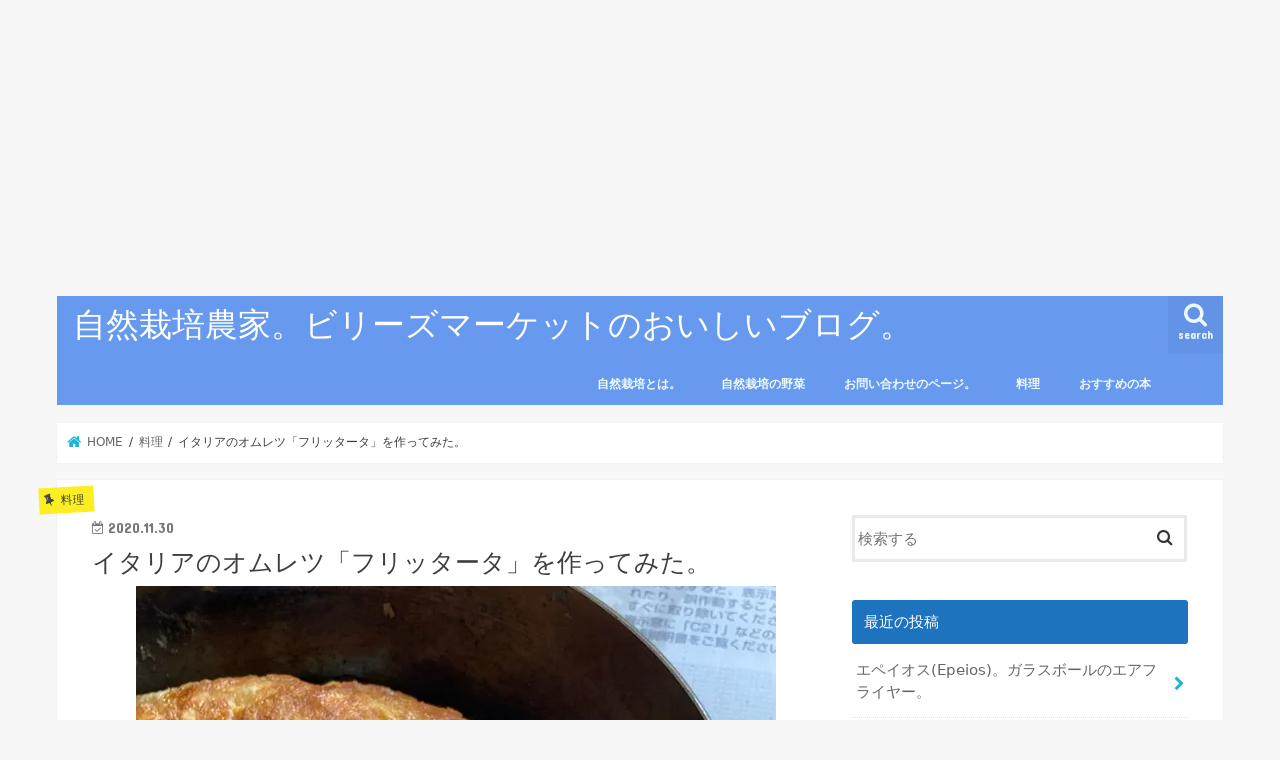

--- FILE ---
content_type: text/html; charset=UTF-8
request_url: https://billiesmarket.net/2020/11/30/%E8%B2%9D%E5%8D%B0%E3%81%AE%E3%81%8B%E3%82%8F%E3%81%84%E3%81%84%E3%82%B5%E3%82%A4%E3%82%BA%E3%80%8Cih%E5%AF%BE%E5%BF%9C%E3%81%AE%E9%89%84%E8%A3%BD%E3%83%9F%E3%83%8B%E3%83%95%E3%83%A9%E3%82%A4-3/
body_size: 68063
content:
<!doctype html>
<html lang="ja">

<head>
<meta charset="utf-8">
<meta http-equiv="X-UA-Compatible" content="IE=edge">
<title>  イタリアのオムレツ「フリッタータ」を作ってみた。 | 自然栽培農家。ビリーズマーケットのおいしいブログ。</title>
<meta name="HandheldFriendly" content="True">
<meta name="MobileOptimized" content="320">
<meta name="viewport" content="width=device-width, initial-scale=1"/>


<link rel="pingback" href="https://billiesmarket.net/xmlrpc.php">

<!--[if IE]>
<![endif]-->


<!-- Google tag (gtag.js) -->
<script async src="https://www.googletagmanager.com/gtag/js?id=UA-110597216-1"></script>
<script>
  window.dataLayer = window.dataLayer || [];
  function gtag(){dataLayer.push(arguments);}
  gtag('js', new Date());

  gtag('config', 'UA-110597216-1');
</script>

<meta name='robots' content='max-image-preview:large' />
	<style>img:is([sizes="auto" i], [sizes^="auto," i]) { contain-intrinsic-size: 3000px 1500px }</style>
	<!-- Google tag (gtag.js) consent mode dataLayer added by Site Kit -->
<script type="text/javascript" id="google_gtagjs-js-consent-mode-data-layer">
/* <![CDATA[ */
window.dataLayer = window.dataLayer || [];function gtag(){dataLayer.push(arguments);}
gtag('consent', 'default', {"ad_personalization":"denied","ad_storage":"denied","ad_user_data":"denied","analytics_storage":"denied","functionality_storage":"denied","security_storage":"denied","personalization_storage":"denied","region":["AT","BE","BG","CH","CY","CZ","DE","DK","EE","ES","FI","FR","GB","GR","HR","HU","IE","IS","IT","LI","LT","LU","LV","MT","NL","NO","PL","PT","RO","SE","SI","SK"],"wait_for_update":500});
window._googlesitekitConsentCategoryMap = {"statistics":["analytics_storage"],"marketing":["ad_storage","ad_user_data","ad_personalization"],"functional":["functionality_storage","security_storage"],"preferences":["personalization_storage"]};
window._googlesitekitConsents = {"ad_personalization":"denied","ad_storage":"denied","ad_user_data":"denied","analytics_storage":"denied","functionality_storage":"denied","security_storage":"denied","personalization_storage":"denied","region":["AT","BE","BG","CH","CY","CZ","DE","DK","EE","ES","FI","FR","GB","GR","HR","HU","IE","IS","IT","LI","LT","LU","LV","MT","NL","NO","PL","PT","RO","SE","SI","SK"],"wait_for_update":500};
/* ]]> */
</script>
<!-- Google タグ (gtag.js) の終了同意モード dataLayer が Site Kit によって追加されました -->
<link rel='dns-prefetch' href='//ajax.googleapis.com' />
<link rel='dns-prefetch' href='//www.googletagmanager.com' />
<link rel='dns-prefetch' href='//stats.wp.com' />
<link rel='dns-prefetch' href='//fonts.googleapis.com' />
<link rel='dns-prefetch' href='//maxcdn.bootstrapcdn.com' />
<link rel='dns-prefetch' href='//v0.wordpress.com' />
<link rel='dns-prefetch' href='//pagead2.googlesyndication.com' />
<link rel='dns-prefetch' href='//fundingchoicesmessages.google.com' />
<link rel='preconnect' href='//i0.wp.com' />
<link rel='preconnect' href='//c0.wp.com' />
<link rel="alternate" type="application/rss+xml" title="自然栽培農家。ビリーズマーケットのおいしいブログ。 &raquo; フィード" href="https://billiesmarket.net/feed/" />
<script data-optimized="1" type="text/javascript">window._wpemojiSettings={"baseUrl":"https:\/\/s.w.org\/images\/core\/emoji\/15.0.3\/72x72\/","ext":".png","svgUrl":"https:\/\/s.w.org\/images\/core\/emoji\/15.0.3\/svg\/","svgExt":".svg","source":{"concatemoji":"https:\/\/billiesmarket.net\/wp-includes\/js\/wp-emoji-release.min.js"}};
/*! This file is auto-generated */
!function(i,n){var o,s,e;function c(e){try{var t={supportTests:e,timestamp:(new Date).valueOf()};sessionStorage.setItem(o,JSON.stringify(t))}catch(e){}}function p(e,t,n){e.clearRect(0,0,e.canvas.width,e.canvas.height),e.fillText(t,0,0);var t=new Uint32Array(e.getImageData(0,0,e.canvas.width,e.canvas.height).data),r=(e.clearRect(0,0,e.canvas.width,e.canvas.height),e.fillText(n,0,0),new Uint32Array(e.getImageData(0,0,e.canvas.width,e.canvas.height).data));return t.every(function(e,t){return e===r[t]})}function u(e,t,n){switch(t){case"flag":return n(e,"\ud83c\udff3\ufe0f\u200d\u26a7\ufe0f","\ud83c\udff3\ufe0f\u200b\u26a7\ufe0f")?!1:!n(e,"\ud83c\uddfa\ud83c\uddf3","\ud83c\uddfa\u200b\ud83c\uddf3")&&!n(e,"\ud83c\udff4\udb40\udc67\udb40\udc62\udb40\udc65\udb40\udc6e\udb40\udc67\udb40\udc7f","\ud83c\udff4\u200b\udb40\udc67\u200b\udb40\udc62\u200b\udb40\udc65\u200b\udb40\udc6e\u200b\udb40\udc67\u200b\udb40\udc7f");case"emoji":return!n(e,"\ud83d\udc26\u200d\u2b1b","\ud83d\udc26\u200b\u2b1b")}return!1}function f(e,t,n){var r="undefined"!=typeof WorkerGlobalScope&&self instanceof WorkerGlobalScope?new OffscreenCanvas(300,150):i.createElement("canvas"),a=r.getContext("2d",{willReadFrequently:!0}),o=(a.textBaseline="top",a.font="600 32px Arial",{});return e.forEach(function(e){o[e]=t(a,e,n)}),o}function t(e){var t=i.createElement("script");t.src=e,t.defer=!0,i.head.appendChild(t)}"undefined"!=typeof Promise&&(o="wpEmojiSettingsSupports",s=["flag","emoji"],n.supports={everything:!0,everythingExceptFlag:!0},e=new Promise(function(e){i.addEventListener("DOMContentLoaded",e,{once:!0})}),new Promise(function(t){var n=function(){try{var e=JSON.parse(sessionStorage.getItem(o));if("object"==typeof e&&"number"==typeof e.timestamp&&(new Date).valueOf()<e.timestamp+604800&&"object"==typeof e.supportTests)return e.supportTests}catch(e){}return null}();if(!n){if("undefined"!=typeof Worker&&"undefined"!=typeof OffscreenCanvas&&"undefined"!=typeof URL&&URL.createObjectURL&&"undefined"!=typeof Blob)try{var e="postMessage("+f.toString()+"("+[JSON.stringify(s),u.toString(),p.toString()].join(",")+"));",r=new Blob([e],{type:"text/javascript"}),a=new Worker(URL.createObjectURL(r),{name:"wpTestEmojiSupports"});return void(a.onmessage=function(e){c(n=e.data),a.terminate(),t(n)})}catch(e){}c(n=f(s,u,p))}t(n)}).then(function(e){for(var t in e)n.supports[t]=e[t],n.supports.everything=n.supports.everything&&n.supports[t],"flag"!==t&&(n.supports.everythingExceptFlag=n.supports.everythingExceptFlag&&n.supports[t]);n.supports.everythingExceptFlag=n.supports.everythingExceptFlag&&!n.supports.flag,n.DOMReady=!1,n.readyCallback=function(){n.DOMReady=!0}}).then(function(){return e}).then(function(){var e;n.supports.everything||(n.readyCallback(),(e=n.source||{}).concatemoji?t(e.concatemoji):e.wpemoji&&e.twemoji&&(t(e.twemoji),t(e.wpemoji)))}))}((window,document),window._wpemojiSettings)</script>

<style id='wp-emoji-styles-inline-css' type='text/css'>

	img.wp-smiley, img.emoji {
		display: inline !important;
		border: none !important;
		box-shadow: none !important;
		height: 1em !important;
		width: 1em !important;
		margin: 0 0.07em !important;
		vertical-align: -0.1em !important;
		background: none !important;
		padding: 0 !important;
	}
</style>
<link rel='stylesheet' id='wp-block-library-css' href='https://c0.wp.com/c/6.7.4/wp-includes/css/dist/block-library/style.min.css' type='text/css' media='all' />
<style id='rinkerg-gutenberg-rinker-style-inline-css' type='text/css'>
.wp-block-create-block-block{background-color:#21759b;color:#fff;padding:2px}

</style>
<link rel='stylesheet' id='mediaelement-css' href='https://c0.wp.com/c/6.7.4/wp-includes/js/mediaelement/mediaelementplayer-legacy.min.css' type='text/css' media='all' />
<link rel='stylesheet' id='wp-mediaelement-css' href='https://c0.wp.com/c/6.7.4/wp-includes/js/mediaelement/wp-mediaelement.min.css' type='text/css' media='all' />
<style id='jetpack-sharing-buttons-style-inline-css' type='text/css'>
.jetpack-sharing-buttons__services-list{display:flex;flex-direction:row;flex-wrap:wrap;gap:0;list-style-type:none;margin:5px;padding:0}.jetpack-sharing-buttons__services-list.has-small-icon-size{font-size:12px}.jetpack-sharing-buttons__services-list.has-normal-icon-size{font-size:16px}.jetpack-sharing-buttons__services-list.has-large-icon-size{font-size:24px}.jetpack-sharing-buttons__services-list.has-huge-icon-size{font-size:36px}@media print{.jetpack-sharing-buttons__services-list{display:none!important}}.editor-styles-wrapper .wp-block-jetpack-sharing-buttons{gap:0;padding-inline-start:0}ul.jetpack-sharing-buttons__services-list.has-background{padding:1.25em 2.375em}
</style>
<link rel='stylesheet' id='liquid-block-speech-css' href='https://billiesmarket.net/wp-content/plugins/liquid-speech-balloon/css/block.css' type='text/css' media='all' />
<style id='classic-theme-styles-inline-css' type='text/css'>
/*! This file is auto-generated */
.wp-block-button__link{color:#fff;background-color:#32373c;border-radius:9999px;box-shadow:none;text-decoration:none;padding:calc(.667em + 2px) calc(1.333em + 2px);font-size:1.125em}.wp-block-file__button{background:#32373c;color:#fff;text-decoration:none}
</style>
<style id='global-styles-inline-css' type='text/css'>
:root{--wp--preset--aspect-ratio--square: 1;--wp--preset--aspect-ratio--4-3: 4/3;--wp--preset--aspect-ratio--3-4: 3/4;--wp--preset--aspect-ratio--3-2: 3/2;--wp--preset--aspect-ratio--2-3: 2/3;--wp--preset--aspect-ratio--16-9: 16/9;--wp--preset--aspect-ratio--9-16: 9/16;--wp--preset--color--black: #000000;--wp--preset--color--cyan-bluish-gray: #abb8c3;--wp--preset--color--white: #ffffff;--wp--preset--color--pale-pink: #f78da7;--wp--preset--color--vivid-red: #cf2e2e;--wp--preset--color--luminous-vivid-orange: #ff6900;--wp--preset--color--luminous-vivid-amber: #fcb900;--wp--preset--color--light-green-cyan: #7bdcb5;--wp--preset--color--vivid-green-cyan: #00d084;--wp--preset--color--pale-cyan-blue: #8ed1fc;--wp--preset--color--vivid-cyan-blue: #0693e3;--wp--preset--color--vivid-purple: #9b51e0;--wp--preset--gradient--vivid-cyan-blue-to-vivid-purple: linear-gradient(135deg,rgba(6,147,227,1) 0%,rgb(155,81,224) 100%);--wp--preset--gradient--light-green-cyan-to-vivid-green-cyan: linear-gradient(135deg,rgb(122,220,180) 0%,rgb(0,208,130) 100%);--wp--preset--gradient--luminous-vivid-amber-to-luminous-vivid-orange: linear-gradient(135deg,rgba(252,185,0,1) 0%,rgba(255,105,0,1) 100%);--wp--preset--gradient--luminous-vivid-orange-to-vivid-red: linear-gradient(135deg,rgba(255,105,0,1) 0%,rgb(207,46,46) 100%);--wp--preset--gradient--very-light-gray-to-cyan-bluish-gray: linear-gradient(135deg,rgb(238,238,238) 0%,rgb(169,184,195) 100%);--wp--preset--gradient--cool-to-warm-spectrum: linear-gradient(135deg,rgb(74,234,220) 0%,rgb(151,120,209) 20%,rgb(207,42,186) 40%,rgb(238,44,130) 60%,rgb(251,105,98) 80%,rgb(254,248,76) 100%);--wp--preset--gradient--blush-light-purple: linear-gradient(135deg,rgb(255,206,236) 0%,rgb(152,150,240) 100%);--wp--preset--gradient--blush-bordeaux: linear-gradient(135deg,rgb(254,205,165) 0%,rgb(254,45,45) 50%,rgb(107,0,62) 100%);--wp--preset--gradient--luminous-dusk: linear-gradient(135deg,rgb(255,203,112) 0%,rgb(199,81,192) 50%,rgb(65,88,208) 100%);--wp--preset--gradient--pale-ocean: linear-gradient(135deg,rgb(255,245,203) 0%,rgb(182,227,212) 50%,rgb(51,167,181) 100%);--wp--preset--gradient--electric-grass: linear-gradient(135deg,rgb(202,248,128) 0%,rgb(113,206,126) 100%);--wp--preset--gradient--midnight: linear-gradient(135deg,rgb(2,3,129) 0%,rgb(40,116,252) 100%);--wp--preset--font-size--small: 13px;--wp--preset--font-size--medium: 20px;--wp--preset--font-size--large: 36px;--wp--preset--font-size--x-large: 42px;--wp--preset--spacing--20: 0.44rem;--wp--preset--spacing--30: 0.67rem;--wp--preset--spacing--40: 1rem;--wp--preset--spacing--50: 1.5rem;--wp--preset--spacing--60: 2.25rem;--wp--preset--spacing--70: 3.38rem;--wp--preset--spacing--80: 5.06rem;--wp--preset--shadow--natural: 6px 6px 9px rgba(0, 0, 0, 0.2);--wp--preset--shadow--deep: 12px 12px 50px rgba(0, 0, 0, 0.4);--wp--preset--shadow--sharp: 6px 6px 0px rgba(0, 0, 0, 0.2);--wp--preset--shadow--outlined: 6px 6px 0px -3px rgba(255, 255, 255, 1), 6px 6px rgba(0, 0, 0, 1);--wp--preset--shadow--crisp: 6px 6px 0px rgba(0, 0, 0, 1);}:where(.is-layout-flex){gap: 0.5em;}:where(.is-layout-grid){gap: 0.5em;}body .is-layout-flex{display: flex;}.is-layout-flex{flex-wrap: wrap;align-items: center;}.is-layout-flex > :is(*, div){margin: 0;}body .is-layout-grid{display: grid;}.is-layout-grid > :is(*, div){margin: 0;}:where(.wp-block-columns.is-layout-flex){gap: 2em;}:where(.wp-block-columns.is-layout-grid){gap: 2em;}:where(.wp-block-post-template.is-layout-flex){gap: 1.25em;}:where(.wp-block-post-template.is-layout-grid){gap: 1.25em;}.has-black-color{color: var(--wp--preset--color--black) !important;}.has-cyan-bluish-gray-color{color: var(--wp--preset--color--cyan-bluish-gray) !important;}.has-white-color{color: var(--wp--preset--color--white) !important;}.has-pale-pink-color{color: var(--wp--preset--color--pale-pink) !important;}.has-vivid-red-color{color: var(--wp--preset--color--vivid-red) !important;}.has-luminous-vivid-orange-color{color: var(--wp--preset--color--luminous-vivid-orange) !important;}.has-luminous-vivid-amber-color{color: var(--wp--preset--color--luminous-vivid-amber) !important;}.has-light-green-cyan-color{color: var(--wp--preset--color--light-green-cyan) !important;}.has-vivid-green-cyan-color{color: var(--wp--preset--color--vivid-green-cyan) !important;}.has-pale-cyan-blue-color{color: var(--wp--preset--color--pale-cyan-blue) !important;}.has-vivid-cyan-blue-color{color: var(--wp--preset--color--vivid-cyan-blue) !important;}.has-vivid-purple-color{color: var(--wp--preset--color--vivid-purple) !important;}.has-black-background-color{background-color: var(--wp--preset--color--black) !important;}.has-cyan-bluish-gray-background-color{background-color: var(--wp--preset--color--cyan-bluish-gray) !important;}.has-white-background-color{background-color: var(--wp--preset--color--white) !important;}.has-pale-pink-background-color{background-color: var(--wp--preset--color--pale-pink) !important;}.has-vivid-red-background-color{background-color: var(--wp--preset--color--vivid-red) !important;}.has-luminous-vivid-orange-background-color{background-color: var(--wp--preset--color--luminous-vivid-orange) !important;}.has-luminous-vivid-amber-background-color{background-color: var(--wp--preset--color--luminous-vivid-amber) !important;}.has-light-green-cyan-background-color{background-color: var(--wp--preset--color--light-green-cyan) !important;}.has-vivid-green-cyan-background-color{background-color: var(--wp--preset--color--vivid-green-cyan) !important;}.has-pale-cyan-blue-background-color{background-color: var(--wp--preset--color--pale-cyan-blue) !important;}.has-vivid-cyan-blue-background-color{background-color: var(--wp--preset--color--vivid-cyan-blue) !important;}.has-vivid-purple-background-color{background-color: var(--wp--preset--color--vivid-purple) !important;}.has-black-border-color{border-color: var(--wp--preset--color--black) !important;}.has-cyan-bluish-gray-border-color{border-color: var(--wp--preset--color--cyan-bluish-gray) !important;}.has-white-border-color{border-color: var(--wp--preset--color--white) !important;}.has-pale-pink-border-color{border-color: var(--wp--preset--color--pale-pink) !important;}.has-vivid-red-border-color{border-color: var(--wp--preset--color--vivid-red) !important;}.has-luminous-vivid-orange-border-color{border-color: var(--wp--preset--color--luminous-vivid-orange) !important;}.has-luminous-vivid-amber-border-color{border-color: var(--wp--preset--color--luminous-vivid-amber) !important;}.has-light-green-cyan-border-color{border-color: var(--wp--preset--color--light-green-cyan) !important;}.has-vivid-green-cyan-border-color{border-color: var(--wp--preset--color--vivid-green-cyan) !important;}.has-pale-cyan-blue-border-color{border-color: var(--wp--preset--color--pale-cyan-blue) !important;}.has-vivid-cyan-blue-border-color{border-color: var(--wp--preset--color--vivid-cyan-blue) !important;}.has-vivid-purple-border-color{border-color: var(--wp--preset--color--vivid-purple) !important;}.has-vivid-cyan-blue-to-vivid-purple-gradient-background{background: var(--wp--preset--gradient--vivid-cyan-blue-to-vivid-purple) !important;}.has-light-green-cyan-to-vivid-green-cyan-gradient-background{background: var(--wp--preset--gradient--light-green-cyan-to-vivid-green-cyan) !important;}.has-luminous-vivid-amber-to-luminous-vivid-orange-gradient-background{background: var(--wp--preset--gradient--luminous-vivid-amber-to-luminous-vivid-orange) !important;}.has-luminous-vivid-orange-to-vivid-red-gradient-background{background: var(--wp--preset--gradient--luminous-vivid-orange-to-vivid-red) !important;}.has-very-light-gray-to-cyan-bluish-gray-gradient-background{background: var(--wp--preset--gradient--very-light-gray-to-cyan-bluish-gray) !important;}.has-cool-to-warm-spectrum-gradient-background{background: var(--wp--preset--gradient--cool-to-warm-spectrum) !important;}.has-blush-light-purple-gradient-background{background: var(--wp--preset--gradient--blush-light-purple) !important;}.has-blush-bordeaux-gradient-background{background: var(--wp--preset--gradient--blush-bordeaux) !important;}.has-luminous-dusk-gradient-background{background: var(--wp--preset--gradient--luminous-dusk) !important;}.has-pale-ocean-gradient-background{background: var(--wp--preset--gradient--pale-ocean) !important;}.has-electric-grass-gradient-background{background: var(--wp--preset--gradient--electric-grass) !important;}.has-midnight-gradient-background{background: var(--wp--preset--gradient--midnight) !important;}.has-small-font-size{font-size: var(--wp--preset--font-size--small) !important;}.has-medium-font-size{font-size: var(--wp--preset--font-size--medium) !important;}.has-large-font-size{font-size: var(--wp--preset--font-size--large) !important;}.has-x-large-font-size{font-size: var(--wp--preset--font-size--x-large) !important;}
:where(.wp-block-post-template.is-layout-flex){gap: 1.25em;}:where(.wp-block-post-template.is-layout-grid){gap: 1.25em;}
:where(.wp-block-columns.is-layout-flex){gap: 2em;}:where(.wp-block-columns.is-layout-grid){gap: 2em;}
:root :where(.wp-block-pullquote){font-size: 1.5em;line-height: 1.6;}
</style>
<link rel='stylesheet' id='yyi_rinker_stylesheet-css' href='https://billiesmarket.net/wp-content/plugins/yyi-rinker/css/style.css?v=1.11.1' type='text/css' media='all' />
<link rel='stylesheet' id='style-css' href='https://billiesmarket.net/wp-content/themes/jstork/style.css' type='text/css' media='all' />
<link rel='stylesheet' id='slick-css' href='https://billiesmarket.net/wp-content/themes/jstork/library/css/slick.css' type='text/css' media='all' />
<link rel='stylesheet' id='shortcode-css' href='https://billiesmarket.net/wp-content/themes/jstork/library/css/shortcode.css' type='text/css' media='all' />
<link rel='stylesheet' id='gf_Concert-css' href='//fonts.googleapis.com/css?family=Concert+One' type='text/css' media='all' />
<link rel='stylesheet' id='gf_Lato-css' href='//fonts.googleapis.com/css?family=Lato' type='text/css' media='all' />
<link rel='stylesheet' id='fontawesome-css' href='//maxcdn.bootstrapcdn.com/font-awesome/4.7.0/css/font-awesome.min.css' type='text/css' media='all' />
<link rel='stylesheet' id='remodal-css' href='https://billiesmarket.net/wp-content/themes/jstork/library/css/remodal.css' type='text/css' media='all' />
<link rel='stylesheet' id='animate-css' href='https://billiesmarket.net/wp-content/themes/jstork/library/css/animate.min.css' type='text/css' media='all' />
<link rel='stylesheet' id='jetpack-subscriptions-css' href='https://c0.wp.com/p/jetpack/15.4/_inc/build/subscriptions/subscriptions.min.css' type='text/css' media='all' />
<script type="text/javascript" src="//ajax.googleapis.com/ajax/libs/jquery/1.12.4/jquery.min.js" id="jquery-js"></script>
<script data-optimized="1" type="text/javascript" src="https://billiesmarket.net/wp-content/litespeed/js/7fa4848fdbb503f9f2da97181e8309d3.js?ver=26a53" id="yyi_rinker_event_tracking_script-js"></script>

<!-- Site Kit によって追加された Google タグ（gtag.js）スニペット -->
<!-- Google アナリティクス スニペット (Site Kit が追加) -->
<script type="text/javascript" src="https://www.googletagmanager.com/gtag/js?id=G-62YP7YB95K" id="google_gtagjs-js" async></script>
<script type="text/javascript" id="google_gtagjs-js-after">
/* <![CDATA[ */
window.dataLayer = window.dataLayer || [];function gtag(){dataLayer.push(arguments);}
gtag("set","linker",{"domains":["billiesmarket.net"]});
gtag("js", new Date());
gtag("set", "developer_id.dZTNiMT", true);
gtag("config", "G-62YP7YB95K", {"googlesitekit_post_type":"post"});
/* ]]> */
</script>
<link rel="https://api.w.org/" href="https://billiesmarket.net/wp-json/" /><link rel="alternate" title="JSON" type="application/json" href="https://billiesmarket.net/wp-json/wp/v2/posts/15618" /><link rel="EditURI" type="application/rsd+xml" title="RSD" href="https://billiesmarket.net/xmlrpc.php?rsd" />

<link rel="canonical" href="https://billiesmarket.net/2020/11/30/%e8%b2%9d%e5%8d%b0%e3%81%ae%e3%81%8b%e3%82%8f%e3%81%84%e3%81%84%e3%82%b5%e3%82%a4%e3%82%ba%e3%80%8cih%e5%af%be%e5%bf%9c%e3%81%ae%e9%89%84%e8%a3%bd%e3%83%9f%e3%83%8b%e3%83%95%e3%83%a9%e3%82%a4-3/" />
<link rel='shortlink' href='https://wp.me/p9r5l9-43U' />
<link rel="alternate" title="oEmbed (JSON)" type="application/json+oembed" href="https://billiesmarket.net/wp-json/oembed/1.0/embed?url=https%3A%2F%2Fbilliesmarket.net%2F2020%2F11%2F30%2F%25e8%25b2%259d%25e5%258d%25b0%25e3%2581%25ae%25e3%2581%258b%25e3%2582%258f%25e3%2581%2584%25e3%2581%2584%25e3%2582%25b5%25e3%2582%25a4%25e3%2582%25ba%25e3%2580%258cih%25e5%25af%25be%25e5%25bf%259c%25e3%2581%25ae%25e9%2589%2584%25e8%25a3%25bd%25e3%2583%259f%25e3%2583%258b%25e3%2583%2595%25e3%2583%25a9%25e3%2582%25a4-3%2F" />
<link rel="alternate" title="oEmbed (XML)" type="text/xml+oembed" href="https://billiesmarket.net/wp-json/oembed/1.0/embed?url=https%3A%2F%2Fbilliesmarket.net%2F2020%2F11%2F30%2F%25e8%25b2%259d%25e5%258d%25b0%25e3%2581%25ae%25e3%2581%258b%25e3%2582%258f%25e3%2581%2584%25e3%2581%2584%25e3%2582%25b5%25e3%2582%25a4%25e3%2582%25ba%25e3%2580%258cih%25e5%25af%25be%25e5%25bf%259c%25e3%2581%25ae%25e9%2589%2584%25e8%25a3%25bd%25e3%2583%259f%25e3%2583%258b%25e3%2583%2595%25e3%2583%25a9%25e3%2582%25a4-3%2F&#038;format=xml" />
<meta name="generator" content="Site Kit by Google 1.170.0" />	<style>img#wpstats{display:none}</style>
		<style>
.yyi-rinker-images {
    display: flex;
    justify-content: center;
    align-items: center;
    position: relative;

}
div.yyi-rinker-image img.yyi-rinker-main-img.hidden {
    display: none;
}

.yyi-rinker-images-arrow {
    cursor: pointer;
    position: absolute;
    top: 50%;
    display: block;
    margin-top: -11px;
    opacity: 0.6;
    width: 22px;
}

.yyi-rinker-images-arrow-left{
    left: -10px;
}
.yyi-rinker-images-arrow-right{
    right: -10px;
}

.yyi-rinker-images-arrow-left.hidden {
    display: none;
}

.yyi-rinker-images-arrow-right.hidden {
    display: none;
}
div.yyi-rinker-contents.yyi-rinker-design-tate  div.yyi-rinker-box{
    flex-direction: column;
}

div.yyi-rinker-contents.yyi-rinker-design-slim div.yyi-rinker-box .yyi-rinker-links {
    flex-direction: column;
}

div.yyi-rinker-contents.yyi-rinker-design-slim div.yyi-rinker-info {
    width: 100%;
}

div.yyi-rinker-contents.yyi-rinker-design-slim .yyi-rinker-title {
    text-align: center;
}

div.yyi-rinker-contents.yyi-rinker-design-slim .yyi-rinker-links {
    text-align: center;
}
div.yyi-rinker-contents.yyi-rinker-design-slim .yyi-rinker-image {
    margin: auto;
}

div.yyi-rinker-contents.yyi-rinker-design-slim div.yyi-rinker-info ul.yyi-rinker-links li {
	align-self: stretch;
}
div.yyi-rinker-contents.yyi-rinker-design-slim div.yyi-rinker-box div.yyi-rinker-info {
	padding: 0;
}
div.yyi-rinker-contents.yyi-rinker-design-slim div.yyi-rinker-box {
	flex-direction: column;
	padding: 14px 5px 0;
}

.yyi-rinker-design-slim div.yyi-rinker-box div.yyi-rinker-info {
	text-align: center;
}

.yyi-rinker-design-slim div.price-box span.price {
	display: block;
}

div.yyi-rinker-contents.yyi-rinker-design-slim div.yyi-rinker-info div.yyi-rinker-title a{
	font-size:16px;
}

div.yyi-rinker-contents.yyi-rinker-design-slim ul.yyi-rinker-links li.amazonkindlelink:before,  div.yyi-rinker-contents.yyi-rinker-design-slim ul.yyi-rinker-links li.amazonlink:before,  div.yyi-rinker-contents.yyi-rinker-design-slim ul.yyi-rinker-links li.rakutenlink:before, div.yyi-rinker-contents.yyi-rinker-design-slim ul.yyi-rinker-links li.yahoolink:before, div.yyi-rinker-contents.yyi-rinker-design-slim ul.yyi-rinker-links li.mercarilink:before {
	font-size:12px;
}

div.yyi-rinker-contents.yyi-rinker-design-slim ul.yyi-rinker-links li a {
	font-size: 13px;
}
.entry-content ul.yyi-rinker-links li {
	padding: 0;
}

div.yyi-rinker-contents .yyi-rinker-attention.attention_desing_right_ribbon {
    width: 89px;
    height: 91px;
    position: absolute;
    top: -1px;
    right: -1px;
    left: auto;
    overflow: hidden;
}

div.yyi-rinker-contents .yyi-rinker-attention.attention_desing_right_ribbon span {
    display: inline-block;
    width: 146px;
    position: absolute;
    padding: 4px 0;
    left: -13px;
    top: 12px;
    text-align: center;
    font-size: 12px;
    line-height: 24px;
    -webkit-transform: rotate(45deg);
    transform: rotate(45deg);
    box-shadow: 0 1px 3px rgba(0, 0, 0, 0.2);
}

div.yyi-rinker-contents .yyi-rinker-attention.attention_desing_right_ribbon {
    background: none;
}
.yyi-rinker-attention.attention_desing_right_ribbon .yyi-rinker-attention-after,
.yyi-rinker-attention.attention_desing_right_ribbon .yyi-rinker-attention-before{
display:none;
}
div.yyi-rinker-use-right_ribbon div.yyi-rinker-title {
    margin-right: 2rem;
}

				</style><style type="text/css">
body{color: #3E3E3E;}
a, #breadcrumb li.bc_homelink a::before, .authorbox .author_sns li a::before{color: #1BB4D3;}
a:hover{color: #E69B9B;}
.article-footer .post-categories li a,.article-footer .tags a,.accordionBtn{  background: #1BB4D3;  border-color: #1BB4D3;}
.article-footer .tags a{color:#1BB4D3; background: none;}
.article-footer .post-categories li a:hover,.article-footer .tags a:hover,.accordionBtn.active{ background:#E69B9B;  border-color:#E69B9B;}
input[type="text"],input[type="password"],input[type="datetime"],input[type="datetime-local"],input[type="date"],input[type="month"],input[type="time"],input[type="week"],input[type="number"],input[type="email"],input[type="url"],input[type="search"],input[type="tel"],input[type="color"],select,textarea,.field { background-color: #ffffff;}
.header{color: #1e73be;}
.bgfull .header,.header.bg,.header #inner-header,.menu-sp{background: #6799ef;}
#logo a{color: #ffffff;}
#g_nav .nav li a,.nav_btn,.menu-sp a,.menu-sp a,.menu-sp > ul:after{color: #edf9fc;}
#logo a:hover,#g_nav .nav li a:hover,.nav_btn:hover{color:#eeeeee;}
@media only screen and (min-width: 768px) {
.nav > li > a:after{background: #eeeeee;}
.nav ul {background: #377fbf;}
#g_nav .nav li ul.sub-menu li a{color: #f7f7f7;}
}
@media only screen and (max-width: 1165px) {
.site_description{background: #6799ef; color: #1e73be;}
}
#inner-content, #breadcrumb, .entry-content blockquote:before, .entry-content blockquote:after{background: #ffffff}
.top-post-list .post-list:before{background: #1BB4D3;}
.widget li a:after{color: #1BB4D3;}
.entry-content h2,.widgettitle,.accordion::before{background: #1e73be; color: #ffffff;}
.entry-content h3{border-color: #1e73be;}
.h_boader .entry-content h2{border-color: #1e73be; color: #3E3E3E;}
.h_balloon .entry-content h2:after{border-top-color: #1e73be;}
.entry-content ul li:before{ background: #1e73be;}
.entry-content ol li:before{ background: #1e73be;}
.post-list-card .post-list .eyecatch .cat-name,.top-post-list .post-list .eyecatch .cat-name,.byline .cat-name,.single .authorbox .author-newpost li .cat-name,.related-box li .cat-name,.carouselwrap .cat-name,.eyecatch .cat-name{background: #fcee21; color:  #444444;}
ul.wpp-list li a:before{background: #1e73be; color: #ffffff;}
.readmore a{border:1px solid #1BB4D3;color:#1BB4D3;}
.readmore a:hover{background:#1BB4D3;color:#fff;}
.btn-wrap a{background: #1BB4D3;border: 1px solid #1BB4D3;}
.btn-wrap a:hover{background: #E69B9B;border-color: #E69B9B;}
.btn-wrap.simple a{border:1px solid #1BB4D3;color:#1BB4D3;}
.btn-wrap.simple a:hover{background:#1BB4D3;}
.blue-btn, .comment-reply-link, #submit { background-color: #1BB4D3; }
.blue-btn:hover, .comment-reply-link:hover, #submit:hover, .blue-btn:focus, .comment-reply-link:focus, #submit:focus {background-color: #E69B9B; }
#sidebar1{color: #444444;}
.widget:not(.widget_text) a{color:#666666;}
.widget:not(.widget_text) a:hover{color:#999999;}
.bgfull #footer-top,#footer-top .inner,.cta-inner{background-color: #377fbf; color: #000000;}
.footer a,#footer-top a{color: #f7f7f7;}
#footer-top .widgettitle{color: #000000;}
.bgfull .footer,.footer.bg,.footer .inner {background-color: #377fbf;color: #000000;}
.footer-links li a:before{ color: #6799ef;}
.pagination a, .pagination span,.page-links a{border-color: #1BB4D3; color: #1BB4D3;}
.pagination .current,.pagination .current:hover,.page-links ul > li > span{background-color: #1BB4D3; border-color: #1BB4D3;}
.pagination a:hover, .pagination a:focus,.page-links a:hover, .page-links a:focus{background-color: #1BB4D3; color: #fff;}
</style>

<!-- Site Kit が追加した Google AdSense メタタグ -->
<meta name="google-adsense-platform-account" content="ca-host-pub-2644536267352236">
<meta name="google-adsense-platform-domain" content="sitekit.withgoogle.com">
<!-- Site Kit が追加した End Google AdSense メタタグ -->
<style>.simplemap img{max-width:none !important;padding:0 !important;margin:0 !important;}.staticmap,.staticmap img{max-width:100% !important;height:auto !important;}.simplemap .simplemap-content{display:none;}</style>
<script>var google_map_api_key="AIzaSyCiXI27Eh-elfRDLkYV3pnwf48zq7OnHtQ"</script>
<!-- Google タグ マネージャー スニペット (Site Kit が追加) -->
<script type="text/javascript">
/* <![CDATA[ */

			( function( w, d, s, l, i ) {
				w[l] = w[l] || [];
				w[l].push( {'gtm.start': new Date().getTime(), event: 'gtm.js'} );
				var f = d.getElementsByTagName( s )[0],
					j = d.createElement( s ), dl = l != 'dataLayer' ? '&l=' + l : '';
				j.async = true;
				j.src = 'https://www.googletagmanager.com/gtm.js?id=' + i + dl;
				f.parentNode.insertBefore( j, f );
			} )( window, document, 'script', 'dataLayer', 'GTM-TC5LVD' );
			
/* ]]> */
</script>

<!-- (ここまで) Google タグ マネージャー スニペット (Site Kit が追加) -->

<!-- Google AdSense スニペット (Site Kit が追加) -->
<script type="text/javascript" async="async" src="https://pagead2.googlesyndication.com/pagead/js/adsbygoogle.js?client=ca-pub-8572390004102360&amp;host=ca-host-pub-2644536267352236" crossorigin="anonymous"></script>

<!-- (ここまで) Google AdSense スニペット (Site Kit が追加) -->

<!-- Site Kit によって追加された「Google AdSense 広告ブロックによる損失収益の回復」スニペット -->
<script data-optimized="1" async src="https://billiesmarket.net/wp-content/litespeed/js/808a3a0abd12c66d62f505fd35045cfe.js?ver=45cfe" nonce="IlEfugfxHir-eVhy_j0BxQ"></script><script data-optimized="1" nonce="IlEfugfxHir-eVhy_j0BxQ">(function(){function signalGooglefcPresent(){if(!window.frames.googlefcPresent){if(document.body){const iframe=document.createElement('iframe');iframe.style='width: 0; height: 0; border: none; z-index: -1000; left: -1000px; top: -1000px;';iframe.style.display='none';iframe.name='googlefcPresent';document.body.appendChild(iframe)}else{setTimeout(signalGooglefcPresent,0)}}}signalGooglefcPresent()})()</script>
<!-- Site Kit によって追加された「Google AdSense 広告ブロックによる損失収益の回復」スニペットを終了 -->

<!-- Site Kit によって追加された「Google AdSense 広告ブロックによる損失収益の回復エラー保護」スニペット -->
<script>(function(){'use strict';function aa(a){var b=0;return function(){return b<a.length?{done:!1,value:a[b++]}:{done:!0}}}var ba="function"==typeof Object.defineProperties?Object.defineProperty:function(a,b,c){if(a==Array.prototype||a==Object.prototype)return a;a[b]=c.value;return a};function ea(a){a=["object"==typeof globalThis&&globalThis,a,"object"==typeof window&&window,"object"==typeof self&&self,"object"==typeof global&&global];for(var b=0;b<a.length;++b){var c=a[b];if(c&&c.Math==Math)return c}throw Error("Cannot find global object");}var fa=ea(this);function ha(a,b){if(b)a:{var c=fa;a=a.split(".");for(var d=0;d<a.length-1;d++){var e=a[d];if(!(e in c))break a;c=c[e]}a=a[a.length-1];d=c[a];b=b(d);b!=d&&null!=b&&ba(c,a,{configurable:!0,writable:!0,value:b})}}
var ia="function"==typeof Object.create?Object.create:function(a){function b(){}b.prototype=a;return new b},l;if("function"==typeof Object.setPrototypeOf)l=Object.setPrototypeOf;else{var m;a:{var ja={a:!0},ka={};try{ka.__proto__=ja;m=ka.a;break a}catch(a){}m=!1}l=m?function(a,b){a.__proto__=b;if(a.__proto__!==b)throw new TypeError(a+" is not extensible");return a}:null}var la=l;function n(a,b){a.prototype=ia(b.prototype);a.prototype.constructor=a;if(la)la(a,b);else for(var c in b)if("prototype"!=c)if(Object.defineProperties){var d=Object.getOwnPropertyDescriptor(b,c);d&&Object.defineProperty(a,c,d)}else a[c]=b[c];a.A=b.prototype}function ma(){for(var a=Number(this),b=[],c=a;c<arguments.length;c++)b[c-a]=arguments[c];return b}
var na="function"==typeof Object.assign?Object.assign:function(a,b){for(var c=1;c<arguments.length;c++){var d=arguments[c];if(d)for(var e in d)Object.prototype.hasOwnProperty.call(d,e)&&(a[e]=d[e])}return a};ha("Object.assign",function(a){return a||na});var p=this||self;function q(a){return a};var t,u;a:{for(var oa=["CLOSURE_FLAGS"],v=p,x=0;x<oa.length;x++)if(v=v[oa[x]],null==v){u=null;break a}u=v}var pa=u&&u[610401301];t=null!=pa?pa:!1;var z,qa=p.navigator;z=qa?qa.userAgentData||null:null;function A(a){return t?z?z.brands.some(function(b){return(b=b.brand)&&-1!=b.indexOf(a)}):!1:!1}function B(a){var b;a:{if(b=p.navigator)if(b=b.userAgent)break a;b=""}return-1!=b.indexOf(a)};function C(){return t?!!z&&0<z.brands.length:!1}function D(){return C()?A("Chromium"):(B("Chrome")||B("CriOS"))&&!(C()?0:B("Edge"))||B("Silk")};var ra=C()?!1:B("Trident")||B("MSIE");!B("Android")||D();D();B("Safari")&&(D()||(C()?0:B("Coast"))||(C()?0:B("Opera"))||(C()?0:B("Edge"))||(C()?A("Microsoft Edge"):B("Edg/"))||C()&&A("Opera"));var sa={},E=null;var ta="undefined"!==typeof Uint8Array,ua=!ra&&"function"===typeof btoa;var F="function"===typeof Symbol&&"symbol"===typeof Symbol()?Symbol():void 0,G=F?function(a,b){a[F]|=b}:function(a,b){void 0!==a.g?a.g|=b:Object.defineProperties(a,{g:{value:b,configurable:!0,writable:!0,enumerable:!1}})};function va(a){var b=H(a);1!==(b&1)&&(Object.isFrozen(a)&&(a=Array.prototype.slice.call(a)),I(a,b|1))}
var H=F?function(a){return a[F]|0}:function(a){return a.g|0},J=F?function(a){return a[F]}:function(a){return a.g},I=F?function(a,b){a[F]=b}:function(a,b){void 0!==a.g?a.g=b:Object.defineProperties(a,{g:{value:b,configurable:!0,writable:!0,enumerable:!1}})};function wa(){var a=[];G(a,1);return a}function xa(a,b){I(b,(a|0)&-99)}function K(a,b){I(b,(a|34)&-73)}function L(a){a=a>>11&1023;return 0===a?536870912:a};var M={};function N(a){return null!==a&&"object"===typeof a&&!Array.isArray(a)&&a.constructor===Object}var O,ya=[];I(ya,39);O=Object.freeze(ya);var P;function Q(a,b){P=b;a=new a(b);P=void 0;return a}
function R(a,b,c){null==a&&(a=P);P=void 0;if(null==a){var d=96;c?(a=[c],d|=512):a=[];b&&(d=d&-2095105|(b&1023)<<11)}else{if(!Array.isArray(a))throw Error();d=H(a);if(d&64)return a;d|=64;if(c&&(d|=512,c!==a[0]))throw Error();a:{c=a;var e=c.length;if(e){var f=e-1,g=c[f];if(N(g)){d|=256;b=(d>>9&1)-1;e=f-b;1024<=e&&(za(c,b,g),e=1023);d=d&-2095105|(e&1023)<<11;break a}}b&&(g=(d>>9&1)-1,b=Math.max(b,e-g),1024<b&&(za(c,g,{}),d|=256,b=1023),d=d&-2095105|(b&1023)<<11)}}I(a,d);return a}
function za(a,b,c){for(var d=1023+b,e=a.length,f=d;f<e;f++){var g=a[f];null!=g&&g!==c&&(c[f-b]=g)}a.length=d+1;a[d]=c};function Aa(a){switch(typeof a){case "number":return isFinite(a)?a:String(a);case "boolean":return a?1:0;case "object":if(a&&!Array.isArray(a)&&ta&&null!=a&&a instanceof Uint8Array){if(ua){for(var b="",c=0,d=a.length-10240;c<d;)b+=String.fromCharCode.apply(null,a.subarray(c,c+=10240));b+=String.fromCharCode.apply(null,c?a.subarray(c):a);a=btoa(b)}else{void 0===b&&(b=0);if(!E){E={};c="ABCDEFGHIJKLMNOPQRSTUVWXYZabcdefghijklmnopqrstuvwxyz0123456789".split("");d=["+/=","+/","-_=","-_.","-_"];for(var e=0;5>e;e++){var f=c.concat(d[e].split(""));sa[e]=f;for(var g=0;g<f.length;g++){var h=f[g];void 0===E[h]&&(E[h]=g)}}}b=sa[b];c=Array(Math.floor(a.length/3));d=b[64]||"";for(e=f=0;f<a.length-2;f+=3){var k=a[f],w=a[f+1];h=a[f+2];g=b[k>>2];k=b[(k&3)<<4|w>>4];w=b[(w&15)<<2|h>>6];h=b[h&63];c[e++]=g+k+w+h}g=0;h=d;switch(a.length-f){case 2:g=a[f+1],h=b[(g&15)<<2]||d;case 1:a=a[f],c[e]=b[a>>2]+b[(a&3)<<4|g>>4]+h+d}a=c.join("")}return a}}return a};function Ba(a,b,c){a=Array.prototype.slice.call(a);var d=a.length,e=b&256?a[d-1]:void 0;d+=e?-1:0;for(b=b&512?1:0;b<d;b++)a[b]=c(a[b]);if(e){b=a[b]={};for(var f in e)Object.prototype.hasOwnProperty.call(e,f)&&(b[f]=c(e[f]))}return a}function Da(a,b,c,d,e,f){if(null!=a){if(Array.isArray(a))a=e&&0==a.length&&H(a)&1?void 0:f&&H(a)&2?a:Ea(a,b,c,void 0!==d,e,f);else if(N(a)){var g={},h;for(h in a)Object.prototype.hasOwnProperty.call(a,h)&&(g[h]=Da(a[h],b,c,d,e,f));a=g}else a=b(a,d);return a}}
function Ea(a,b,c,d,e,f){var g=d||c?H(a):0;d=d?!!(g&32):void 0;a=Array.prototype.slice.call(a);for(var h=0;h<a.length;h++)a[h]=Da(a[h],b,c,d,e,f);c&&c(g,a);return a}function Fa(a){return a.s===M?a.toJSON():Aa(a)};function Ga(a,b,c){c=void 0===c?K:c;if(null!=a){if(ta&&a instanceof Uint8Array)return b?a:new Uint8Array(a);if(Array.isArray(a)){var d=H(a);if(d&2)return a;if(b&&!(d&64)&&(d&32||0===d))return I(a,d|34),a;a=Ea(a,Ga,d&4?K:c,!0,!1,!0);b=H(a);b&4&&b&2&&Object.freeze(a);return a}a.s===M&&(b=a.h,c=J(b),a=c&2?a:Q(a.constructor,Ha(b,c,!0)));return a}}function Ha(a,b,c){var d=c||b&2?K:xa,e=!!(b&32);a=Ba(a,b,function(f){return Ga(f,e,d)});G(a,32|(c?2:0));return a};function Ia(a,b){a=a.h;return Ja(a,J(a),b)}function Ja(a,b,c,d){if(-1===c)return null;if(c>=L(b)){if(b&256)return a[a.length-1][c]}else{var e=a.length;if(d&&b&256&&(d=a[e-1][c],null!=d))return d;b=c+((b>>9&1)-1);if(b<e)return a[b]}}function Ka(a,b,c,d,e){var f=L(b);if(c>=f||e){e=b;if(b&256)f=a[a.length-1];else{if(null==d)return;f=a[f+((b>>9&1)-1)]={};e|=256}f[c]=d;e&=-1025;e!==b&&I(a,e)}else a[c+((b>>9&1)-1)]=d,b&256&&(d=a[a.length-1],c in d&&delete d[c]),b&1024&&I(a,b&-1025)}
function La(a,b){var c=Ma;var d=void 0===d?!1:d;var e=a.h;var f=J(e),g=Ja(e,f,b,d);var h=!1;if(null==g||"object"!==typeof g||(h=Array.isArray(g))||g.s!==M)if(h){var k=h=H(g);0===k&&(k|=f&32);k|=f&2;k!==h&&I(g,k);c=new c(g)}else c=void 0;else c=g;c!==g&&null!=c&&Ka(e,f,b,c,d);e=c;if(null==e)return e;a=a.h;f=J(a);f&2||(g=e,c=g.h,h=J(c),g=h&2?Q(g.constructor,Ha(c,h,!1)):g,g!==e&&(e=g,Ka(a,f,b,e,d)));return e}function Na(a,b){a=Ia(a,b);return null==a||"string"===typeof a?a:void 0}
function Oa(a,b){a=Ia(a,b);return null!=a?a:0}function S(a,b){a=Na(a,b);return null!=a?a:""};function T(a,b,c){this.h=R(a,b,c)}T.prototype.toJSON=function(){var a=Ea(this.h,Fa,void 0,void 0,!1,!1);return Pa(this,a,!0)};T.prototype.s=M;T.prototype.toString=function(){return Pa(this,this.h,!1).toString()};function Pa(a,b,c){var d=a.constructor.v,e=L(J(c?a.h:b)),f=!1;if(d){if(!c){b=Array.prototype.slice.call(b);var g;if(b.length&&N(g=b[b.length-1]))for(f=0;f<d.length;f++)if(d[f]>=e){Object.assign(b[b.length-1]={},g);break}f=!0}e=b;c=!c;g=J(a.h);a=L(g);g=(g>>9&1)-1;for(var h,k,w=0;w<d.length;w++)if(k=d[w],k<a){k+=g;var r=e[k];null==r?e[k]=c?O:wa():c&&r!==O&&va(r)}else h||(r=void 0,e.length&&N(r=e[e.length-1])?h=r:e.push(h={})),r=h[k],null==h[k]?h[k]=c?O:wa():c&&r!==O&&va(r)}d=b.length;if(!d)return b;var Ca;if(N(h=b[d-1])){a:{var y=h;e={};c=!1;for(var ca in y)Object.prototype.hasOwnProperty.call(y,ca)&&(a=y[ca],Array.isArray(a)&&a!=a&&(c=!0),null!=a?e[ca]=a:c=!0);if(c){for(var rb in e){y=e;break a}y=null}}y!=h&&(Ca=!0);d--}for(;0<d;d--){h=b[d-1];if(null!=h)break;var cb=!0}if(!Ca&&!cb)return b;var da;f?da=b:da=Array.prototype.slice.call(b,0,d);b=da;f&&(b.length=d);y&&b.push(y);return b};function Qa(a){return function(b){if(null==b||""==b)b=new a;else{b=JSON.parse(b);if(!Array.isArray(b))throw Error(void 0);G(b,32);b=Q(a,b)}return b}};function Ra(a){this.h=R(a)}n(Ra,T);var Sa=Qa(Ra);var U;function V(a){this.g=a}V.prototype.toString=function(){return this.g+""};var Ta={};function Ua(){return Math.floor(2147483648*Math.random()).toString(36)+Math.abs(Math.floor(2147483648*Math.random())^Date.now()).toString(36)};function Va(a,b){b=String(b);"application/xhtml+xml"===a.contentType&&(b=b.toLowerCase());return a.createElement(b)}function Wa(a){this.g=a||p.document||document}Wa.prototype.appendChild=function(a,b){a.appendChild(b)};function Xa(a,b){a.src=b instanceof V&&b.constructor===V?b.g:"type_error:TrustedResourceUrl";var c,d;(c=(b=null==(d=(c=(a.ownerDocument&&a.ownerDocument.defaultView||window).document).querySelector)?void 0:d.call(c,"script[nonce]"))?b.nonce||b.getAttribute("nonce")||"":"")&&a.setAttribute("nonce",c)};function Ya(a){a=void 0===a?document:a;return a.createElement("script")};function Za(a,b,c,d,e,f){try{var g=a.g,h=Ya(g);h.async=!0;Xa(h,b);g.head.appendChild(h);h.addEventListener("load",function(){e();d&&g.head.removeChild(h)});h.addEventListener("error",function(){0<c?Za(a,b,c-1,d,e,f):(d&&g.head.removeChild(h),f())})}catch(k){f()}};var $a=p.atob("aHR0cHM6Ly93d3cuZ3N0YXRpYy5jb20vaW1hZ2VzL2ljb25zL21hdGVyaWFsL3N5c3RlbS8xeC93YXJuaW5nX2FtYmVyXzI0ZHAucG5n"),ab=p.atob("WW91IGFyZSBzZWVpbmcgdGhpcyBtZXNzYWdlIGJlY2F1c2UgYWQgb3Igc2NyaXB0IGJsb2NraW5nIHNvZnR3YXJlIGlzIGludGVyZmVyaW5nIHdpdGggdGhpcyBwYWdlLg=="),bb=p.atob("RGlzYWJsZSBhbnkgYWQgb3Igc2NyaXB0IGJsb2NraW5nIHNvZnR3YXJlLCB0aGVuIHJlbG9hZCB0aGlzIHBhZ2Uu");function db(a,b,c){this.i=a;this.l=new Wa(this.i);this.g=null;this.j=[];this.m=!1;this.u=b;this.o=c}
function eb(a){if(a.i.body&&!a.m){var b=function(){fb(a);p.setTimeout(function(){return gb(a,3)},50)};Za(a.l,a.u,2,!0,function(){p[a.o]||b()},b);a.m=!0}}
function fb(a){for(var b=W(1,5),c=0;c<b;c++){var d=X(a);a.i.body.appendChild(d);a.j.push(d)}b=X(a);b.style.bottom="0";b.style.left="0";b.style.position="fixed";b.style.width=W(100,110).toString()+"%";b.style.zIndex=W(2147483544,2147483644).toString();b.style["background-color"]=hb(249,259,242,252,219,229);b.style["box-shadow"]="0 0 12px #888";b.style.color=hb(0,10,0,10,0,10);b.style.display="flex";b.style["justify-content"]="center";b.style["font-family"]="Roboto, Arial";c=X(a);c.style.width=W(80,85).toString()+"%";c.style.maxWidth=W(750,775).toString()+"px";c.style.margin="24px";c.style.display="flex";c.style["align-items"]="flex-start";c.style["justify-content"]="center";d=Va(a.l.g,"IMG");d.className=Ua();d.src=$a;d.alt="Warning icon";d.style.height="24px";d.style.width="24px";d.style["padding-right"]="16px";var e=X(a),f=X(a);f.style["font-weight"]="bold";f.textContent=ab;var g=X(a);g.textContent=bb;Y(a,e,f);Y(a,e,g);Y(a,c,d);Y(a,c,e);Y(a,b,c);a.g=b;a.i.body.appendChild(a.g);b=W(1,5);for(c=0;c<b;c++)d=X(a),a.i.body.appendChild(d),a.j.push(d)}function Y(a,b,c){for(var d=W(1,5),e=0;e<d;e++){var f=X(a);b.appendChild(f)}b.appendChild(c);c=W(1,5);for(d=0;d<c;d++)e=X(a),b.appendChild(e)}function W(a,b){return Math.floor(a+Math.random()*(b-a))}function hb(a,b,c,d,e,f){return"rgb("+W(Math.max(a,0),Math.min(b,255)).toString()+","+W(Math.max(c,0),Math.min(d,255)).toString()+","+W(Math.max(e,0),Math.min(f,255)).toString()+")"}function X(a){a=Va(a.l.g,"DIV");a.className=Ua();return a}
function gb(a,b){0>=b||null!=a.g&&0!=a.g.offsetHeight&&0!=a.g.offsetWidth||(ib(a),fb(a),p.setTimeout(function(){return gb(a,b-1)},50))}
function ib(a){var b=a.j;var c="undefined"!=typeof Symbol&&Symbol.iterator&&b[Symbol.iterator];if(c)b=c.call(b);else if("number"==typeof b.length)b={next:aa(b)};else throw Error(String(b)+" is not an iterable or ArrayLike");for(c=b.next();!c.done;c=b.next())(c=c.value)&&c.parentNode&&c.parentNode.removeChild(c);a.j=[];(b=a.g)&&b.parentNode&&b.parentNode.removeChild(b);a.g=null};function jb(a,b,c,d,e){function f(k){document.body?g(document.body):0<k?p.setTimeout(function(){f(k-1)},e):b()}function g(k){k.appendChild(h);p.setTimeout(function(){h?(0!==h.offsetHeight&&0!==h.offsetWidth?b():a(),h.parentNode&&h.parentNode.removeChild(h)):a()},d)}var h=kb(c);f(3)}function kb(a){var b=document.createElement("div");b.className=a;b.style.width="1px";b.style.height="1px";b.style.position="absolute";b.style.left="-10000px";b.style.top="-10000px";b.style.zIndex="-10000";return b};function Ma(a){this.h=R(a)}n(Ma,T);function lb(a){this.h=R(a)}n(lb,T);var mb=Qa(lb);function nb(a){a=Na(a,4)||"";if(void 0===U){var b=null;var c=p.trustedTypes;if(c&&c.createPolicy){try{b=c.createPolicy("goog#html",{createHTML:q,createScript:q,createScriptURL:q})}catch(d){p.console&&p.console.error(d.message)}U=b}else U=b}a=(b=U)?b.createScriptURL(a):a;return new V(a,Ta)};function ob(a,b){this.m=a;this.o=new Wa(a.document);this.g=b;this.j=S(this.g,1);this.u=nb(La(this.g,2));this.i=!1;b=nb(La(this.g,13));this.l=new db(a.document,b,S(this.g,12))}ob.prototype.start=function(){pb(this)};function pb(a){qb(a);Za(a.o,a.u,3,!1,function(){a:{var b=a.j;var c=p.btoa(b);if(c=p[c]){try{var d=Sa(p.atob(c))}catch(e){b=!1;break a}b=b===Na(d,1)}else b=!1}b?Z(a,S(a.g,14)):(Z(a,S(a.g,8)),eb(a.l))},function(){jb(function(){Z(a,S(a.g,7));eb(a.l)},function(){return Z(a,S(a.g,6))},S(a.g,9),Oa(a.g,10),Oa(a.g,11))})}function Z(a,b){a.i||(a.i=!0,a=new a.m.XMLHttpRequest,a.open("GET",b,!0),a.send())}function qb(a){var b=p.btoa(a.j);a.m[b]&&Z(a,S(a.g,5))};(function(a,b){p[a]=function(){var c=ma.apply(0,arguments);p[a]=function(){};b.apply(null,c)}})("__h82AlnkH6D91__",function(a){"function"===typeof window.atob&&(new ob(window,mb(window.atob(a)))).start()})}).call(this);window.__h82AlnkH6D91__("[base64]/[base64]/[base64]/[base64]")</script>
<!-- Site Kit によって追加された「Google AdSense 広告ブロックによる損失収益の回復エラー保護」スニペットを終了 -->

<!-- Jetpack Open Graph Tags -->
<meta property="og:type" content="article" />
<meta property="og:title" content="イタリアのオムレツ「フリッタータ」を作ってみた。" />
<meta property="og:url" content="https://billiesmarket.net/2020/11/30/%e8%b2%9d%e5%8d%b0%e3%81%ae%e3%81%8b%e3%82%8f%e3%81%84%e3%81%84%e3%82%b5%e3%82%a4%e3%82%ba%e3%80%8cih%e5%af%be%e5%bf%9c%e3%81%ae%e9%89%84%e8%a3%bd%e3%83%9f%e3%83%8b%e3%83%95%e3%83%a9%e3%82%a4-3/" />
<meta property="og:description" content="イタリアのオムレツ「フリッタータ」。 「フリッタータ」。 残ったパスタを、具材とするのが本当。 美味しいらしい&hellip;" />
<meta property="article:published_time" content="2020-11-30T10:24:17+00:00" />
<meta property="article:modified_time" content="2023-05-26T10:59:54+00:00" />
<meta property="og:site_name" content="自然栽培農家。ビリーズマーケットのおいしいブログ。" />
<meta property="og:image" content="https://i0.wp.com/billiesmarket.net/wp-content/uploads/2020/11/image-1.jpg?fit=640%2C640&#038;ssl=1" />
<meta property="og:image:width" content="640" />
<meta property="og:image:height" content="640" />
<meta property="og:image:alt" content="" />
<meta property="og:locale" content="ja_JP" />
<meta name="twitter:text:title" content="イタリアのオムレツ「フリッタータ」を作ってみた。" />
<meta name="twitter:image" content="https://i0.wp.com/billiesmarket.net/wp-content/uploads/2020/11/image-1.jpg?fit=640%2C640&#038;ssl=1&#038;w=640" />
<meta name="twitter:card" content="summary_large_image" />

<!-- End Jetpack Open Graph Tags -->
<link rel="icon" href="https://i0.wp.com/billiesmarket.net/wp-content/uploads/2022/03/image.jpg?fit=32%2C32&#038;ssl=1" sizes="32x32" />
<link rel="icon" href="https://i0.wp.com/billiesmarket.net/wp-content/uploads/2022/03/image.jpg?fit=192%2C192&#038;ssl=1" sizes="192x192" />
<link rel="apple-touch-icon" href="https://i0.wp.com/billiesmarket.net/wp-content/uploads/2022/03/image.jpg?fit=180%2C180&#038;ssl=1" />
<meta name="msapplication-TileImage" content="https://i0.wp.com/billiesmarket.net/wp-content/uploads/2022/03/image.jpg?fit=270%2C270&#038;ssl=1" />
		<style type="text/css" id="wp-custom-css">
			html {
	font-family: "ヒラギノ丸ゴ　Pro W4","Hiragino Maru Gothic Pro","遊ゴシック体","Yu Gthic",sans-serif;
	-ms-text-size-adjust: 100%;
	-webkit-text-size-adjust: 100%;
}		</style>
			<!-- Fonts Plugin CSS - https://fontsplugin.com/ -->
	<style>
		:root {
--font-base: Segoe UI, Frutiger, Frutiger Linotype, Dejavu Sans, Helvetica Neue, Arial, sans-serif;
--font-headings: Helvetica Neue, Helvetica, Arial, sans-serif;
--font-input: Segoe UI, Frutiger, Frutiger Linotype, Dejavu Sans, Helvetica Neue, Arial, sans-serif;
}
body, #content, .entry-content, .post-content, .page-content, .post-excerpt, .entry-summary, .entry-excerpt, .widget-area, .widget, .sidebar, #sidebar, footer, .footer, #footer, .site-footer {
font-family: Segoe UI, Frutiger, Frutiger Linotype, Dejavu Sans, Helvetica Neue, Arial, sans-serif;
font-style: normal;
font-weight: 400;
 }
#site-title, .site-title, #site-title a, .site-title a, .entry-title, .entry-title a, h1, h2, h3, h4, h5, h6, .widget-title, .elementor-heading-title {
font-family: Helvetica Neue, Helvetica, Arial, sans-serif;
font-weight: 400;
 }
button, .button, input, select, textarea, .wp-block-button, .wp-block-button__link {
font-family: Segoe UI, Frutiger, Frutiger Linotype, Dejavu Sans, Helvetica Neue, Arial, sans-serif;
font-style: normal;
font-weight: 400;
 }
#site-title, .site-title, #site-title a, .site-title a, #site-logo, #site-logo a, #logo, #logo a, .logo, .logo a, .wp-block-site-title, .wp-block-site-title a {
font-family: Lucida Grande, Lucida Sans Unicode, Lucida Sans, Geneva, Verdana, sans-serif;
font-style: normal;
font-weight: 400;
 }
.entry-content, .entry-content p, .post-content, .page-content, .post-excerpt, .entry-summary, .entry-excerpt, .excerpt, .excerpt p, .type-post p, .type-page p, .wp-block-post-content, .wp-block-post-excerpt, .elementor, .elementor p {
font-family: Lucida Grande, Lucida Sans Unicode, Lucida Sans, Geneva, Verdana, sans-serif;
font-weight: 400;
 }
.wp-block-post-title, .wp-block-post-title a, .entry-title, .entry-title a, .post-title, .post-title a, .page-title, .entry-content h1, #content h1, .type-post h1, .type-page h1, .elementor h1 {
font-family: Lucida Grande, Lucida Sans Unicode, Lucida Sans, Geneva, Verdana, sans-serif;
 }
.entry-content h2, .post-content h2, .page-content h2, #content h2, .type-post h2, .type-page h2, .elementor h2 {
font-family: Lucida Grande, Lucida Sans Unicode, Lucida Sans, Geneva, Verdana, sans-serif;
 }
.entry-content h3, .post-content h3, .page-content h3, #content h3, .type-post h3, .type-page h3, .elementor h3 {
font-family: Lucida Grande, Lucida Sans Unicode, Lucida Sans, Geneva, Verdana, sans-serif;
 }
.widget-title, .widget-area h1, .widget-area h2, .widget-area h3, .widget-area h4, .widget-area h5, .widget-area h6, #secondary h1, #secondary h2, #secondary h3, #secondary h4, #secondary h5, #secondary h6 {
font-style: normal;
font-weight: 600;
 }
	</style>
	<!-- Fonts Plugin CSS -->
	</head>

<body class="post-template-default single single-post postid-15618 single-format-standard bgnormal pannavi_on h_default sidebarright undo_off">
			<!-- Google タグ マネージャー (noscript) スニペット (Site Kit が追加) -->
		<noscript>
			<iframe src="https://www.googletagmanager.com/ns.html?id=GTM-TC5LVD" height="0" width="0" style="display:none;visibility:hidden"></iframe>
		</noscript>
		<!-- (ここまで) Google タグ マネージャー (noscript) スニペット (Site Kit が追加) -->
		<script async src="https://pagead2.googlesyndication.com/pagead/js/adsbygoogle.js?client=ca-pub-8572390004102360"
     crossorigin="anonymous"></script>
<!-- アンカー広告 -->
<ins class="adsbygoogle"
     style="display:block"
     data-ad-client="ca-pub-8572390004102360"
     data-ad-slot="4554413942"
     data-ad-format="auto"
     data-full-width-responsive="true"></ins>
<script>
     (adsbygoogle = window.adsbygoogle || []).push({});
</script><div id="container">

<header class="header animated fadeIn " role="banner">
<div id="inner-header" class="wrap cf">
<div id="logo" class="gf ">
<p class="h1 text"><a href="https://billiesmarket.net">自然栽培農家。ビリーズマーケットのおいしいブログ。</a></p>
</div>

<a href="#searchbox" data-remodal-target="searchbox" class="nav_btn search_btn"><span class="text gf">search</span></a>

<nav id="g_nav" role="navigation">
<ul id="menu-%e3%83%93%e3%83%aa%e3%83%bc%e3%82%ba%e3%83%9e%e3%83%bc%e3%82%b1%e3%83%83%e3%83%88%e3%81%a8%e3%81%af%e3%80%82" class="nav top-nav cf"><li id="menu-item-2016" class="menu-item menu-item-type-post_type menu-item-object-page menu-item-2016"><a href="https://billiesmarket.net/%e3%83%93%e3%83%aa%e3%83%bc%e3%82%ba%e3%83%9e%e3%83%bc%e3%82%b1%e3%83%83%e3%83%88%e3%81%a8%e3%81%84%e3%81%86%e3%81%ae%e3%81%af%e3%80%81%e5%b1%8b%e5%8f%b7%e3%80%82%e3%81%9d%e3%81%97%e3%81%a6%e8%87%aa/">自然栽培とは。</a></li>
<li id="menu-item-2281" class="menu-item menu-item-type-taxonomy menu-item-object-category menu-item-2281"><a href="https://billiesmarket.net/category/%e8%87%aa%e7%84%b6%e6%a0%bd%e5%9f%b9%e3%81%ae%e4%bd%9c%e7%89%a9/">自然栽培の野菜</a></li>
<li id="menu-item-21438" class="menu-item menu-item-type-post_type menu-item-object-page menu-item-21438"><a href="https://billiesmarket.net/%e3%81%8a%e5%95%8f%e3%81%84%e5%90%88%e3%82%8f%e3%81%9b%e3%81%ae%e3%83%9a%e3%83%bc%e3%82%b8%e3%80%82/">お問い合わせのページ。</a></li>
<li id="menu-item-2280" class="menu-item menu-item-type-taxonomy menu-item-object-category current-post-ancestor current-menu-parent current-post-parent menu-item-2280"><a href="https://billiesmarket.net/category/%e6%96%99%e7%90%86%e3%82%b7%e3%83%aa%e3%83%bc%e3%82%ba/">料理</a></li>
<li id="menu-item-2279" class="menu-item menu-item-type-taxonomy menu-item-object-category menu-item-2279"><a href="https://billiesmarket.net/category/%e6%9c%ac%e3%81%ae%e3%83%ac%e3%83%93%e3%83%a5%e3%83%bc%e3%80%82/%e3%81%8a%e3%81%99%e3%81%99%e3%82%81%e3%81%ae%e6%9c%ac/">おすすめの本</a></li>
</ul></nav>

<a href="#spnavi" data-remodal-target="spnavi" class="nav_btn"><span class="text gf">menu</span></a>



</div>
</header>


<div class="remodal" data-remodal-id="spnavi" data-remodal-options="hashTracking:false">
<button data-remodal-action="close" class="remodal-close"><span class="text gf">CLOSE</span></button>
<ul id="menu-%e3%83%93%e3%83%aa%e3%83%bc%e3%82%ba%e3%83%9e%e3%83%bc%e3%82%b1%e3%83%83%e3%83%88%e3%81%a8%e3%81%af%e3%80%82-1" class="sp_g_nav nav top-nav cf"><li class="menu-item menu-item-type-post_type menu-item-object-page menu-item-2016"><a href="https://billiesmarket.net/%e3%83%93%e3%83%aa%e3%83%bc%e3%82%ba%e3%83%9e%e3%83%bc%e3%82%b1%e3%83%83%e3%83%88%e3%81%a8%e3%81%84%e3%81%86%e3%81%ae%e3%81%af%e3%80%81%e5%b1%8b%e5%8f%b7%e3%80%82%e3%81%9d%e3%81%97%e3%81%a6%e8%87%aa/">自然栽培とは。</a></li>
<li class="menu-item menu-item-type-taxonomy menu-item-object-category menu-item-2281"><a href="https://billiesmarket.net/category/%e8%87%aa%e7%84%b6%e6%a0%bd%e5%9f%b9%e3%81%ae%e4%bd%9c%e7%89%a9/">自然栽培の野菜</a></li>
<li class="menu-item menu-item-type-post_type menu-item-object-page menu-item-21438"><a href="https://billiesmarket.net/%e3%81%8a%e5%95%8f%e3%81%84%e5%90%88%e3%82%8f%e3%81%9b%e3%81%ae%e3%83%9a%e3%83%bc%e3%82%b8%e3%80%82/">お問い合わせのページ。</a></li>
<li class="menu-item menu-item-type-taxonomy menu-item-object-category current-post-ancestor current-menu-parent current-post-parent menu-item-2280"><a href="https://billiesmarket.net/category/%e6%96%99%e7%90%86%e3%82%b7%e3%83%aa%e3%83%bc%e3%82%ba/">料理</a></li>
<li class="menu-item menu-item-type-taxonomy menu-item-object-category menu-item-2279"><a href="https://billiesmarket.net/category/%e6%9c%ac%e3%81%ae%e3%83%ac%e3%83%93%e3%83%a5%e3%83%bc%e3%80%82/%e3%81%8a%e3%81%99%e3%81%99%e3%82%81%e3%81%ae%e6%9c%ac/">おすすめの本</a></li>
</ul><button data-remodal-action="close" class="remodal-close"><span class="text gf">CLOSE</span></button>
</div>




<div class="remodal searchbox" data-remodal-id="searchbox" data-remodal-options="hashTracking:false">
<div class="search cf"><dl><dt>キーワードで記事を検索</dt><dd><form role="search" method="get" id="searchform" class="searchform cf" action="https://billiesmarket.net/" >
		<input type="search" placeholder="検索する" value="" name="s" id="s" />
		<button type="submit" id="searchsubmit" ><i class="fa fa-search"></i></button>
		</form></dd></dl></div>
<button data-remodal-action="close" class="remodal-close"><span class="text gf">CLOSE</span></button>
</div>






<div id="breadcrumb" class="breadcrumb inner wrap cf"><ul itemscope itemtype="http://schema.org/BreadcrumbList"><li itemprop="itemListElement" itemscope itemtype="http://schema.org/ListItem" class="bc_homelink"><a itemprop="item" href="https://billiesmarket.net/"><span itemprop="name"> HOME</span></a><meta itemprop="position" content="1" /></li><li itemprop="itemListElement" itemscope itemtype="http://schema.org/ListItem"><a itemprop="item" href="https://billiesmarket.net/category/%e6%96%99%e7%90%86%e3%82%b7%e3%83%aa%e3%83%bc%e3%82%ba/"><span itemprop="name">料理</span></a><meta itemprop="position" content="2" /></li><li itemprop="itemListElement" itemscope itemtype="http://schema.org/ListItem" class="bc_posttitle"><span itemprop="name">イタリアのオムレツ「フリッタータ」を作ってみた。</span><meta itemprop="position" content="3" /></li></ul></div>
<div id="content">
<div id="inner-content" class="wrap cf">

<main id="main" class="m-all t-all d-5of7 cf" role="main">
<article id="post-15618" class="post-15618 post type-post status-publish format-standard has-post-thumbnail hentry category-7 article cf" role="article">
<header class="article-header entry-header">
<p class="byline entry-meta vcard cf">
<span class="cat-name cat-id-7">料理</span><time class="date gf entry-date updated">2020.11.30</time>
<time class="date gf entry-date undo updated" datetime="2023-05-26">2023.05.26</time>
<span class="writer name author"><span class="fn">Hiroshi Nishizawa</span></span>
</p>

<h1 class="entry-title single-title" itemprop="headline" rel="bookmark">イタリアのオムレツ「フリッタータ」を作ってみた。</h1>

<figure class="eyecatch">
<img width="640" height="640" src="https://billiesmarket.net/wp-content/uploads/2020/11/image-1.jpg" class="attachment-post-thumbnail size-post-thumbnail wp-post-image" alt="" decoding="async" fetchpriority="high" srcset="https://i0.wp.com/billiesmarket.net/wp-content/uploads/2020/11/image-1.jpg?w=640&amp;ssl=1 640w, https://i0.wp.com/billiesmarket.net/wp-content/uploads/2020/11/image-1.jpg?resize=300%2C300&amp;ssl=1 300w, https://i0.wp.com/billiesmarket.net/wp-content/uploads/2020/11/image-1.jpg?resize=150%2C150&amp;ssl=1 150w" sizes="(max-width: 640px) 100vw, 640px" /></figure>
<div class="share short">
<div class="sns">
<ul class="cf">

<li class="twitter"> 
<a target="blank" href="//twitter.com/intent/tweet?url=https%3A%2F%2Fbilliesmarket.net%2F2020%2F11%2F30%2F%25e8%25b2%259d%25e5%258d%25b0%25e3%2581%25ae%25e3%2581%258b%25e3%2582%258f%25e3%2581%2584%25e3%2581%2584%25e3%2582%25b5%25e3%2582%25a4%25e3%2582%25ba%25e3%2580%258cih%25e5%25af%25be%25e5%25bf%259c%25e3%2581%25ae%25e9%2589%2584%25e8%25a3%25bd%25e3%2583%259f%25e3%2583%258b%25e3%2583%2595%25e3%2583%25a9%25e3%2582%25a4-3%2F&text=%E3%82%A4%E3%82%BF%E3%83%AA%E3%82%A2%E3%81%AE%E3%82%AA%E3%83%A0%E3%83%AC%E3%83%84%E3%80%8C%E3%83%95%E3%83%AA%E3%83%83%E3%82%BF%E3%83%BC%E3%82%BF%E3%80%8D%E3%82%92%E4%BD%9C%E3%81%A3%E3%81%A6%E3%81%BF%E3%81%9F%E3%80%82&tw_p=tweetbutton" onclick="window.open(this.href, 'tweetwindow', 'width=550, height=450,personalbar=0,toolbar=0,scrollbars=1,resizable=1'); return false;"><span class="text">ポスト</span><span class="count"></span></a>
</li>

<li class="facebook">
<a href="//www.facebook.com/sharer.php?src=bm&u=https%3A%2F%2Fbilliesmarket.net%2F2020%2F11%2F30%2F%25e8%25b2%259d%25e5%258d%25b0%25e3%2581%25ae%25e3%2581%258b%25e3%2582%258f%25e3%2581%2584%25e3%2581%2584%25e3%2582%25b5%25e3%2582%25a4%25e3%2582%25ba%25e3%2580%258cih%25e5%25af%25be%25e5%25bf%259c%25e3%2581%25ae%25e9%2589%2584%25e8%25a3%25bd%25e3%2583%259f%25e3%2583%258b%25e3%2583%2595%25e3%2583%25a9%25e3%2582%25a4-3%2F&t=%E3%82%A4%E3%82%BF%E3%83%AA%E3%82%A2%E3%81%AE%E3%82%AA%E3%83%A0%E3%83%AC%E3%83%84%E3%80%8C%E3%83%95%E3%83%AA%E3%83%83%E3%82%BF%E3%83%BC%E3%82%BF%E3%80%8D%E3%82%92%E4%BD%9C%E3%81%A3%E3%81%A6%E3%81%BF%E3%81%9F%E3%80%82" onclick="javascript:window.open(this.href, '', 'menubar=no,toolbar=no,resizable=yes,scrollbars=yes,height=300,width=600');return false;"><i class="fa fa-facebook"></i><span class="text">シェア</span><span class="count"></span></a>
</li>

<li class="hatebu">       
<a href="//b.hatena.ne.jp/add?mode=confirm&url=https://billiesmarket.net/2020/11/30/%e8%b2%9d%e5%8d%b0%e3%81%ae%e3%81%8b%e3%82%8f%e3%81%84%e3%81%84%e3%82%b5%e3%82%a4%e3%82%ba%e3%80%8cih%e5%af%be%e5%bf%9c%e3%81%ae%e9%89%84%e8%a3%bd%e3%83%9f%e3%83%8b%e3%83%95%e3%83%a9%e3%82%a4-3/&title=%E3%82%A4%E3%82%BF%E3%83%AA%E3%82%A2%E3%81%AE%E3%82%AA%E3%83%A0%E3%83%AC%E3%83%84%E3%80%8C%E3%83%95%E3%83%AA%E3%83%83%E3%82%BF%E3%83%BC%E3%82%BF%E3%80%8D%E3%82%92%E4%BD%9C%E3%81%A3%E3%81%A6%E3%81%BF%E3%81%9F%E3%80%82" onclick="window.open(this.href, 'HBwindow', 'width=600, height=400, menubar=no, toolbar=no, scrollbars=yes'); return false;" target="_blank"><span class="text">はてブ</span><span class="count"></span></a>
</li>

<li class="line">
<a href="//line.me/R/msg/text/?%E3%82%A4%E3%82%BF%E3%83%AA%E3%82%A2%E3%81%AE%E3%82%AA%E3%83%A0%E3%83%AC%E3%83%84%E3%80%8C%E3%83%95%E3%83%AA%E3%83%83%E3%82%BF%E3%83%BC%E3%82%BF%E3%80%8D%E3%82%92%E4%BD%9C%E3%81%A3%E3%81%A6%E3%81%BF%E3%81%9F%E3%80%82%0Ahttps%3A%2F%2Fbilliesmarket.net%2F2020%2F11%2F30%2F%25e8%25b2%259d%25e5%258d%25b0%25e3%2581%25ae%25e3%2581%258b%25e3%2582%258f%25e3%2581%2584%25e3%2581%2584%25e3%2582%25b5%25e3%2582%25a4%25e3%2582%25ba%25e3%2580%258cih%25e5%25af%25be%25e5%25bf%259c%25e3%2581%25ae%25e9%2589%2584%25e8%25a3%25bd%25e3%2583%259f%25e3%2583%258b%25e3%2583%2595%25e3%2583%25a9%25e3%2582%25a4-3%2F" target="_blank"><span class="text">送る</span></a>
</li>

<li class="pocket">
<a href="//getpocket.com/edit?url=https://billiesmarket.net/2020/11/30/%e8%b2%9d%e5%8d%b0%e3%81%ae%e3%81%8b%e3%82%8f%e3%81%84%e3%81%84%e3%82%b5%e3%82%a4%e3%82%ba%e3%80%8cih%e5%af%be%e5%bf%9c%e3%81%ae%e9%89%84%e8%a3%bd%e3%83%9f%e3%83%8b%e3%83%95%e3%83%a9%e3%82%a4-3/&title=イタリアのオムレツ「フリッタータ」を作ってみた。" onclick="window.open(this.href, 'FBwindow', 'width=550, height=350, menubar=no, toolbar=no, scrollbars=yes'); return false;"><i class="fa fa-get-pocket"></i><span class="text">Pocket</span><span class="count"></span></a></li>

</ul>
</div> 
</div></header>



<section class="entry-content cf">

<div class="add titleunder">
<div id="text-5" class="widget widget_text"><h4 class="widgettitle"><span>広告</span></h4>			<div class="textwidget"><p><script async src="//pagead2.googlesyndication.com/pagead/js/adsbygoogle.js"></script><br />
<ins class="adsbygoogle"
     style="display:block; text-align:center;"
     data-ad-layout="in-article"
     data-ad-format="fluid"
     data-ad-client="ca-pub-8572390004102360"
     data-ad-slot="3776409390"></ins><br />
<script>
     (adsbygoogle = window.adsbygoogle || []).push({});
</script></p>
</div>
		</div></div>


<p></p>



<h1 class="wp-block-heading">イタリアのオムレツ「フリッタータ」。</h1>



<p></p>



<p>「フリッタータ」。</p>



<p>残ったパスタを、具材とするのが本当。</p>



<p>美味しいらしい。</p>



<p>貝印のかわいいサイズ「IH対応の鉄製ミニフライパン」を使って。</p>



<p>イタリアオムレツの「フリッタータ」を作ってみることにした。</p>



<p></p>



<figure class="wp-block-image is-style-default"><img data-recalc-dims="1" decoding="async" width="225" height="300" src="https://i0.wp.com/billiesmarket.net/wp-content/uploads/2020/11/img_0082.jpg?resize=225%2C300&#038;ssl=1" alt="" class="wp-image-15248" srcset="https://i0.wp.com/billiesmarket.net/wp-content/uploads/2020/11/img_0082-scaled.jpg?resize=225%2C300&amp;ssl=1 225w, https://i0.wp.com/billiesmarket.net/wp-content/uploads/2020/11/img_0082-scaled.jpg?resize=768%2C1024&amp;ssl=1 768w, https://i0.wp.com/billiesmarket.net/wp-content/uploads/2020/11/img_0082-scaled.jpg?resize=1152%2C1536&amp;ssl=1 1152w, https://i0.wp.com/billiesmarket.net/wp-content/uploads/2020/11/img_0082-scaled.jpg?resize=1536%2C2048&amp;ssl=1 1536w, https://i0.wp.com/billiesmarket.net/wp-content/uploads/2020/11/img_0082-scaled.jpg?w=1920&amp;ssl=1 1920w, https://i0.wp.com/billiesmarket.net/wp-content/uploads/2020/11/img_0082-scaled.jpg?w=1456&amp;ssl=1 1456w" sizes="(max-width: 225px) 100vw, 225px" /></figure>



<p></p>



<figure class="wp-block-image is-style-default"><img data-recalc-dims="1" decoding="async" width="225" height="300" src="https://i0.wp.com/billiesmarket.net/wp-content/uploads/2020/11/img_0155.jpg?resize=225%2C300&#038;ssl=1" alt="" class="wp-image-15611" srcset="https://i0.wp.com/billiesmarket.net/wp-content/uploads/2020/11/img_0155-scaled.jpg?resize=225%2C300&amp;ssl=1 225w, https://i0.wp.com/billiesmarket.net/wp-content/uploads/2020/11/img_0155-scaled.jpg?resize=768%2C1024&amp;ssl=1 768w, https://i0.wp.com/billiesmarket.net/wp-content/uploads/2020/11/img_0155-scaled.jpg?resize=1152%2C1536&amp;ssl=1 1152w, https://i0.wp.com/billiesmarket.net/wp-content/uploads/2020/11/img_0155-scaled.jpg?resize=1536%2C2048&amp;ssl=1 1536w, https://i0.wp.com/billiesmarket.net/wp-content/uploads/2020/11/img_0155-scaled.jpg?w=1920&amp;ssl=1 1920w, https://i0.wp.com/billiesmarket.net/wp-content/uploads/2020/11/img_0155-scaled.jpg?w=1456&amp;ssl=1 1456w" sizes="(max-width: 225px) 100vw, 225px" /></figure>



<p></p>



<h2 class="wp-block-heading">具材は、シンプルにジャガイモ。</h2>



<p></p>



<p>材料は。</p>



<p>卵３個とジャガイモ２個。</p>



<p>今日は、キタアカリ。</p>



<p>ヒマワリオイルをメインに。</p>



<p>香り付けにオリーブオイルも使って焼いた。</p>



<p>自家栽培、自然栽培のジャガイモ。</p>



<p>保存状態を確認するため。</p>



<p>ジャガイモは、皮をむいてから、せん切り。</p>



<p>具材は、シンプル、ジャガイモだけ。</p>



<p>同じ素材で、２度楽しめるようになれば。</p>



<p>食感も欲しいと思い、角切りも少々。</p>



<p>具材を炒めてから。</p>



<p>溶いた卵に具材を入れ、混ぜてフライパンで焼く。</p>



<p>試しに１枚、焼いてみたのがこちら。</p>



<p></p>



<figure class="wp-block-image is-style-default"><img data-recalc-dims="1" loading="lazy" decoding="async" width="300" height="300" src="https://i0.wp.com/billiesmarket.net/wp-content/uploads/2020/11/image-1.jpg?resize=300%2C300&#038;ssl=1" alt="" class="wp-image-15607" srcset="https://i0.wp.com/billiesmarket.net/wp-content/uploads/2020/11/image-1.jpg?resize=300%2C300&amp;ssl=1 300w, https://i0.wp.com/billiesmarket.net/wp-content/uploads/2020/11/image-1.jpg?resize=150%2C150&amp;ssl=1 150w, https://i0.wp.com/billiesmarket.net/wp-content/uploads/2020/11/image-1.jpg?w=640&amp;ssl=1 640w" sizes="auto, (max-width: 300px) 100vw, 300px" /></figure>



<p></p>



<figure class="wp-block-image is-style-default"><img data-recalc-dims="1" loading="lazy" decoding="async" width="225" height="300" src="https://i0.wp.com/billiesmarket.net/wp-content/uploads/2020/11/img_0154.jpg?resize=225%2C300&#038;ssl=1" alt="" class="wp-image-15609" srcset="https://i0.wp.com/billiesmarket.net/wp-content/uploads/2020/11/img_0154-scaled.jpg?resize=225%2C300&amp;ssl=1 225w, https://i0.wp.com/billiesmarket.net/wp-content/uploads/2020/11/img_0154-scaled.jpg?resize=768%2C1024&amp;ssl=1 768w, https://i0.wp.com/billiesmarket.net/wp-content/uploads/2020/11/img_0154-scaled.jpg?resize=1152%2C1536&amp;ssl=1 1152w, https://i0.wp.com/billiesmarket.net/wp-content/uploads/2020/11/img_0154-scaled.jpg?resize=1536%2C2048&amp;ssl=1 1536w, https://i0.wp.com/billiesmarket.net/wp-content/uploads/2020/11/img_0154-scaled.jpg?w=1920&amp;ssl=1 1920w, https://i0.wp.com/billiesmarket.net/wp-content/uploads/2020/11/img_0154-scaled.jpg?w=1456&amp;ssl=1 1456w" sizes="auto, (max-width: 225px) 100vw, 225px" /></figure>



<p></p>



<p>鉄のフライパンでも、完璧な出来ばえ。</p>



<p></p>



<figure class="wp-block-image is-style-default"><img data-recalc-dims="1" decoding="async" width="225" height="300" src="https://i0.wp.com/billiesmarket.net/wp-content/uploads/2020/11/img_0155.jpg?resize=225%2C300&#038;ssl=1" alt="" class="wp-image-15611" srcset="https://i0.wp.com/billiesmarket.net/wp-content/uploads/2020/11/img_0155-scaled.jpg?resize=225%2C300&amp;ssl=1 225w, https://i0.wp.com/billiesmarket.net/wp-content/uploads/2020/11/img_0155-scaled.jpg?resize=768%2C1024&amp;ssl=1 768w, https://i0.wp.com/billiesmarket.net/wp-content/uploads/2020/11/img_0155-scaled.jpg?resize=1152%2C1536&amp;ssl=1 1152w, https://i0.wp.com/billiesmarket.net/wp-content/uploads/2020/11/img_0155-scaled.jpg?resize=1536%2C2048&amp;ssl=1 1536w, https://i0.wp.com/billiesmarket.net/wp-content/uploads/2020/11/img_0155-scaled.jpg?w=1920&amp;ssl=1 1920w, https://i0.wp.com/billiesmarket.net/wp-content/uploads/2020/11/img_0155-scaled.jpg?w=1456&amp;ssl=1 1456w" sizes="(max-width: 225px) 100vw, 225px" /></figure>



<p></p>



<p>見た目のボリューム感と比べて、食感は軽い。</p>



<p>調味、味は何もつけていないので。</p>



<p>味に、物足りない感はある。</p>



<p>見た目的にはいい出来なので。</p>



<p>調子にのって２枚目。</p>



<p>具材を増やして焼いてみた。</p>



<p></p>



<h2 class="wp-block-heading">ジャガイモと葉物、早池峰菜のフリッタータ。</h2>



<p></p>



<p>自家、自然栽培の野菜。</p>



<p>「キタアカリと早池峰菜」を使ったフリッタータ。</p>



<p></p>



<figure class="wp-block-image is-style-default"><img data-recalc-dims="1" loading="lazy" decoding="async" width="225" height="300" src="https://i0.wp.com/billiesmarket.net/wp-content/uploads/2020/11/img_0156.jpg?resize=225%2C300&#038;ssl=1" alt="" class="wp-image-15612" srcset="https://i0.wp.com/billiesmarket.net/wp-content/uploads/2020/11/img_0156-scaled.jpg?resize=225%2C300&amp;ssl=1 225w, https://i0.wp.com/billiesmarket.net/wp-content/uploads/2020/11/img_0156-scaled.jpg?resize=768%2C1024&amp;ssl=1 768w, https://i0.wp.com/billiesmarket.net/wp-content/uploads/2020/11/img_0156-scaled.jpg?resize=1152%2C1536&amp;ssl=1 1152w, https://i0.wp.com/billiesmarket.net/wp-content/uploads/2020/11/img_0156-scaled.jpg?resize=1536%2C2048&amp;ssl=1 1536w, https://i0.wp.com/billiesmarket.net/wp-content/uploads/2020/11/img_0156-scaled.jpg?w=1920&amp;ssl=1 1920w, https://i0.wp.com/billiesmarket.net/wp-content/uploads/2020/11/img_0156-scaled.jpg?w=1456&amp;ssl=1 1456w" sizes="auto, (max-width: 225px) 100vw, 225px" /></figure>



<p></p>



<p>購入した平飼いの卵。</p>



<p></p>



<figure class="wp-block-image is-style-default"><img data-recalc-dims="1" loading="lazy" decoding="async" width="225" height="300" src="https://i0.wp.com/billiesmarket.net/wp-content/uploads/2020/11/img_0157.jpg?resize=225%2C300&#038;ssl=1" alt="" class="wp-image-15613" srcset="https://i0.wp.com/billiesmarket.net/wp-content/uploads/2020/11/img_0157-scaled.jpg?resize=225%2C300&amp;ssl=1 225w, https://i0.wp.com/billiesmarket.net/wp-content/uploads/2020/11/img_0157-scaled.jpg?resize=768%2C1024&amp;ssl=1 768w, https://i0.wp.com/billiesmarket.net/wp-content/uploads/2020/11/img_0157-scaled.jpg?resize=1152%2C1536&amp;ssl=1 1152w, https://i0.wp.com/billiesmarket.net/wp-content/uploads/2020/11/img_0157-scaled.jpg?resize=1536%2C2048&amp;ssl=1 1536w, https://i0.wp.com/billiesmarket.net/wp-content/uploads/2020/11/img_0157-scaled.jpg?w=1920&amp;ssl=1 1920w, https://i0.wp.com/billiesmarket.net/wp-content/uploads/2020/11/img_0157-scaled.jpg?w=1456&amp;ssl=1 1456w" sizes="auto, (max-width: 225px) 100vw, 225px" /></figure>



<p></p>



<p>皮をむいたジャガイモは。</p>



<p>味が上品すぎる。</p>



<p>保管しているジャガイモの状態も問題ないので。</p>



<p>皮ごと使って香ばしさをプラス。</p>



<p>そして、早池峰菜。</p>



<p></p>



<figure class="wp-block-image is-style-default"><img data-recalc-dims="1" loading="lazy" decoding="async" width="225" height="300" src="https://i0.wp.com/billiesmarket.net/wp-content/uploads/2020/11/img_0156.jpg?resize=225%2C300&#038;ssl=1" alt="" class="wp-image-15612" srcset="https://i0.wp.com/billiesmarket.net/wp-content/uploads/2020/11/img_0156-scaled.jpg?resize=225%2C300&amp;ssl=1 225w, https://i0.wp.com/billiesmarket.net/wp-content/uploads/2020/11/img_0156-scaled.jpg?resize=768%2C1024&amp;ssl=1 768w, https://i0.wp.com/billiesmarket.net/wp-content/uploads/2020/11/img_0156-scaled.jpg?resize=1152%2C1536&amp;ssl=1 1152w, https://i0.wp.com/billiesmarket.net/wp-content/uploads/2020/11/img_0156-scaled.jpg?resize=1536%2C2048&amp;ssl=1 1536w, https://i0.wp.com/billiesmarket.net/wp-content/uploads/2020/11/img_0156-scaled.jpg?w=1920&amp;ssl=1 1920w, https://i0.wp.com/billiesmarket.net/wp-content/uploads/2020/11/img_0156-scaled.jpg?w=1456&amp;ssl=1 1456w" sizes="auto, (max-width: 225px) 100vw, 225px" /></figure>



<p></p>



<p>今回は、炒めるときには。</p>



<p>塩も加えて。</p>



<p>今回は、ジャガイモを１個。</p>



<p>より食感を得ようと。</p>



<p>角切りを増やした。</p>



<p></p>



<h2 class="wp-block-heading">フリッタータの作り方は簡単。</h2>



<p></p>



<p>具材に軽く火を通して。</p>



<p>溶いた卵に入れる。</p>



<p></p>



<figure class="wp-block-image is-style-default"><img data-recalc-dims="1" loading="lazy" decoding="async" width="225" height="300" src="https://i0.wp.com/billiesmarket.net/wp-content/uploads/2020/11/img_0158.jpg?resize=225%2C300&#038;ssl=1" alt="" class="wp-image-15615" srcset="https://i0.wp.com/billiesmarket.net/wp-content/uploads/2020/11/img_0158-scaled.jpg?resize=225%2C300&amp;ssl=1 225w, https://i0.wp.com/billiesmarket.net/wp-content/uploads/2020/11/img_0158-scaled.jpg?resize=768%2C1024&amp;ssl=1 768w, https://i0.wp.com/billiesmarket.net/wp-content/uploads/2020/11/img_0158-scaled.jpg?resize=1152%2C1536&amp;ssl=1 1152w, https://i0.wp.com/billiesmarket.net/wp-content/uploads/2020/11/img_0158-scaled.jpg?resize=1536%2C2048&amp;ssl=1 1536w, https://i0.wp.com/billiesmarket.net/wp-content/uploads/2020/11/img_0158-scaled.jpg?w=1920&amp;ssl=1 1920w, https://i0.wp.com/billiesmarket.net/wp-content/uploads/2020/11/img_0158-scaled.jpg?w=1456&amp;ssl=1 1456w" sizes="auto, (max-width: 225px) 100vw, 225px" /></figure>



<p></p>



<p>それからフライパンに。</p>



<p></p>



<figure class="wp-block-image is-style-default"><img data-recalc-dims="1" loading="lazy" decoding="async" width="225" height="300" src="https://i0.wp.com/billiesmarket.net/wp-content/uploads/2020/11/img_0159.jpg?resize=225%2C300&#038;ssl=1" alt="" class="wp-image-15610" srcset="https://i0.wp.com/billiesmarket.net/wp-content/uploads/2020/11/img_0159-scaled.jpg?resize=225%2C300&amp;ssl=1 225w, https://i0.wp.com/billiesmarket.net/wp-content/uploads/2020/11/img_0159-scaled.jpg?resize=768%2C1024&amp;ssl=1 768w, https://i0.wp.com/billiesmarket.net/wp-content/uploads/2020/11/img_0159-scaled.jpg?resize=1152%2C1536&amp;ssl=1 1152w, https://i0.wp.com/billiesmarket.net/wp-content/uploads/2020/11/img_0159-scaled.jpg?resize=1536%2C2048&amp;ssl=1 1536w, https://i0.wp.com/billiesmarket.net/wp-content/uploads/2020/11/img_0159-scaled.jpg?w=1920&amp;ssl=1 1920w, https://i0.wp.com/billiesmarket.net/wp-content/uploads/2020/11/img_0159-scaled.jpg?w=1456&amp;ssl=1 1456w" sizes="auto, (max-width: 225px) 100vw, 225px" /></figure>



<p></p>



<p>端をスパチュラで中に入れて。</p>



<p>出来るだけ高さを出す。</p>



<p>ひっくり返せる程度に固まるまで状態をみながら。</p>



<p>途中でフタをする。</p>



<p>フライパンが鉄なので、わりと弱火。</p>



<p>焼く時間、調理時間は多少かかる。</p>



<p>材料を仕込むところから、完成まで。</p>



<p>トータル３０分程度かな。</p>



<p></p>



<h2 class="wp-block-heading">底をはがすときに失敗した。</h2>



<p></p>



<p>今回は、失敗。</p>



<p>具材を炒めたときに材料がくっつく。</p>



<p>そのままのフライパンで焼いているのと。</p>



<p></p>



<figure class="wp-block-image is-style-default"><img data-recalc-dims="1" loading="lazy" decoding="async" width="225" height="300" src="https://i0.wp.com/billiesmarket.net/wp-content/uploads/2020/11/img_0160.jpg?resize=225%2C300&#038;ssl=1" alt="" class="wp-image-15617" srcset="https://i0.wp.com/billiesmarket.net/wp-content/uploads/2020/11/img_0160-scaled.jpg?resize=225%2C300&amp;ssl=1 225w, https://i0.wp.com/billiesmarket.net/wp-content/uploads/2020/11/img_0160-scaled.jpg?resize=768%2C1024&amp;ssl=1 768w, https://i0.wp.com/billiesmarket.net/wp-content/uploads/2020/11/img_0160-scaled.jpg?resize=1152%2C1536&amp;ssl=1 1152w, https://i0.wp.com/billiesmarket.net/wp-content/uploads/2020/11/img_0160-scaled.jpg?resize=1536%2C2048&amp;ssl=1 1536w, https://i0.wp.com/billiesmarket.net/wp-content/uploads/2020/11/img_0160-scaled.jpg?w=1920&amp;ssl=1 1920w, https://i0.wp.com/billiesmarket.net/wp-content/uploads/2020/11/img_0160-scaled.jpg?w=1456&amp;ssl=1 1456w" sizes="auto, (max-width: 225px) 100vw, 225px" /></figure>



<p></p>



<p>底が焦げないように。</p>



<p>ゴムベラ、スパチュラをクルッと。</p>



<p>フライパンとフリッタータの間に入れたはずが。</p>



<p>材料の方を削ってしまった。</p>



<p>そのために、焼きムラ。</p>



<p>失敗作。</p>



<p></p>



<figure class="wp-block-image is-style-default"><img data-recalc-dims="1" loading="lazy" decoding="async" width="225" height="300" src="https://i0.wp.com/billiesmarket.net/wp-content/uploads/2020/11/img_0161.jpg?resize=225%2C300&#038;ssl=1" alt="" class="wp-image-15614" srcset="https://i0.wp.com/billiesmarket.net/wp-content/uploads/2020/11/img_0161-scaled.jpg?resize=225%2C300&amp;ssl=1 225w, https://i0.wp.com/billiesmarket.net/wp-content/uploads/2020/11/img_0161-scaled.jpg?resize=768%2C1024&amp;ssl=1 768w, https://i0.wp.com/billiesmarket.net/wp-content/uploads/2020/11/img_0161-scaled.jpg?resize=1152%2C1536&amp;ssl=1 1152w, https://i0.wp.com/billiesmarket.net/wp-content/uploads/2020/11/img_0161-scaled.jpg?resize=1536%2C2048&amp;ssl=1 1536w, https://i0.wp.com/billiesmarket.net/wp-content/uploads/2020/11/img_0161-scaled.jpg?w=1920&amp;ssl=1 1920w, https://i0.wp.com/billiesmarket.net/wp-content/uploads/2020/11/img_0161-scaled.jpg?w=1456&amp;ssl=1 1456w" sizes="auto, (max-width: 225px) 100vw, 225px" /></figure>



<p></p>



<p>２枚目は、味も中途半端な感じ。</p>



<p>普通の卵焼き。</p>



<p>具材を増やしたから。</p>



<p>そして、いいオリーブオイルを使ったからといって。</p>



<p>香りも出ないし。</p>



<p>美味しくなるわけではないらしい。</p>



<p>改良の余地がたくさんあって。</p>



<p>でも、イメージ的には。</p>



<p>余計なことをしないこと。</p>



<p>とりあえず、小さいフライパン。</p>



<p></p>



<figure class="wp-block-image is-style-default"><img data-recalc-dims="1" loading="lazy" decoding="async" width="225" height="300" src="https://i0.wp.com/billiesmarket.net/wp-content/uploads/2020/11/img_0083.jpg?resize=225%2C300&#038;ssl=1" alt="" class="wp-image-15246" srcset="https://i0.wp.com/billiesmarket.net/wp-content/uploads/2020/11/img_0083-scaled.jpg?resize=225%2C300&amp;ssl=1 225w, https://i0.wp.com/billiesmarket.net/wp-content/uploads/2020/11/img_0083-scaled.jpg?resize=768%2C1024&amp;ssl=1 768w, https://i0.wp.com/billiesmarket.net/wp-content/uploads/2020/11/img_0083-scaled.jpg?resize=1152%2C1536&amp;ssl=1 1152w, https://i0.wp.com/billiesmarket.net/wp-content/uploads/2020/11/img_0083-scaled.jpg?resize=1536%2C2048&amp;ssl=1 1536w, https://i0.wp.com/billiesmarket.net/wp-content/uploads/2020/11/img_0083-scaled.jpg?w=1920&amp;ssl=1 1920w, https://i0.wp.com/billiesmarket.net/wp-content/uploads/2020/11/img_0083-scaled.jpg?w=1456&amp;ssl=1 1456w" sizes="auto, (max-width: 225px) 100vw, 225px" /></figure>



<p></p>



<p>卵料理には、最適。</p>



<p>貝印のかわいいサイズ「IH対応の鉄製ミニフライパン」。</p>



<p>かなりオススメのアイテム、調理器具。</p>



<p></p>



<figure class="wp-block-image is-style-default"><img data-recalc-dims="1" loading="lazy" decoding="async" width="225" height="300" src="https://i0.wp.com/billiesmarket.net/wp-content/uploads/2020/11/img_0085.jpg?resize=225%2C300&#038;ssl=1" alt="" class="wp-image-15245" srcset="https://i0.wp.com/billiesmarket.net/wp-content/uploads/2020/11/img_0085-scaled.jpg?resize=225%2C300&amp;ssl=1 225w, https://i0.wp.com/billiesmarket.net/wp-content/uploads/2020/11/img_0085-scaled.jpg?resize=768%2C1024&amp;ssl=1 768w, https://i0.wp.com/billiesmarket.net/wp-content/uploads/2020/11/img_0085-scaled.jpg?resize=1152%2C1536&amp;ssl=1 1152w, https://i0.wp.com/billiesmarket.net/wp-content/uploads/2020/11/img_0085-scaled.jpg?resize=1536%2C2048&amp;ssl=1 1536w, https://i0.wp.com/billiesmarket.net/wp-content/uploads/2020/11/img_0085-scaled.jpg?w=1920&amp;ssl=1 1920w, https://i0.wp.com/billiesmarket.net/wp-content/uploads/2020/11/img_0085-scaled.jpg?w=1456&amp;ssl=1 1456w" sizes="auto, (max-width: 225px) 100vw, 225px" /></figure>

<div class="add">
<div id="text-6" class="widget widget_text"><h4 class="widgettitle"><span>広告</span></h4>			<div class="textwidget"><p><script async src="//pagead2.googlesyndication.com/pagead/js/adsbygoogle.js"></script><br />
<ins class="adsbygoogle" style="display: block; text-align: center;" data-ad-layout="in-article" data-ad-format="fluid" data-ad-client="ca-pub-8572390004102360" data-ad-slot="3776409390"></ins><br />
<script>
     (adsbygoogle = window.adsbygoogle || []).push({});
</script></p>
</div>
		</div><div id="jetpack_widget_social_icons-6" class="widget jetpack_widget_social_icons"><h4 class="widgettitle"><span>記事がよかったら。SNSのアイコンをポチッとお願いします。</span></h4></div></div>

</section>


<footer class="article-footer">
<ul class="post-categories">
	<li><a href="https://billiesmarket.net/category/%e6%96%99%e7%90%86%e3%82%b7%e3%83%aa%e3%83%bc%e3%82%ba/" rel="category tag">料理</a></li></ul></footer>




<div class="sharewrap wow animated fadeIn" data-wow-delay="0.5s">

<div class="share">
<div class="sns">
<ul class="cf">

<li class="twitter"> 
<a target="blank" href="//twitter.com/intent/tweet?url=https%3A%2F%2Fbilliesmarket.net%2F2020%2F11%2F30%2F%25e8%25b2%259d%25e5%258d%25b0%25e3%2581%25ae%25e3%2581%258b%25e3%2582%258f%25e3%2581%2584%25e3%2581%2584%25e3%2582%25b5%25e3%2582%25a4%25e3%2582%25ba%25e3%2580%258cih%25e5%25af%25be%25e5%25bf%259c%25e3%2581%25ae%25e9%2589%2584%25e8%25a3%25bd%25e3%2583%259f%25e3%2583%258b%25e3%2583%2595%25e3%2583%25a9%25e3%2582%25a4-3%2F&text=%E3%82%A4%E3%82%BF%E3%83%AA%E3%82%A2%E3%81%AE%E3%82%AA%E3%83%A0%E3%83%AC%E3%83%84%E3%80%8C%E3%83%95%E3%83%AA%E3%83%83%E3%82%BF%E3%83%BC%E3%82%BF%E3%80%8D%E3%82%92%E4%BD%9C%E3%81%A3%E3%81%A6%E3%81%BF%E3%81%9F%E3%80%82&tw_p=tweetbutton" onclick="window.open(this.href, 'tweetwindow', 'width=550, height=450,personalbar=0,toolbar=0,scrollbars=1,resizable=1'); return false;"><span class="text">ポスト</span><span class="count"></span></a>
</li>

<li class="facebook">
<a href="//www.facebook.com/sharer.php?src=bm&u=https%3A%2F%2Fbilliesmarket.net%2F2020%2F11%2F30%2F%25e8%25b2%259d%25e5%258d%25b0%25e3%2581%25ae%25e3%2581%258b%25e3%2582%258f%25e3%2581%2584%25e3%2581%2584%25e3%2582%25b5%25e3%2582%25a4%25e3%2582%25ba%25e3%2580%258cih%25e5%25af%25be%25e5%25bf%259c%25e3%2581%25ae%25e9%2589%2584%25e8%25a3%25bd%25e3%2583%259f%25e3%2583%258b%25e3%2583%2595%25e3%2583%25a9%25e3%2582%25a4-3%2F&t=%E3%82%A4%E3%82%BF%E3%83%AA%E3%82%A2%E3%81%AE%E3%82%AA%E3%83%A0%E3%83%AC%E3%83%84%E3%80%8C%E3%83%95%E3%83%AA%E3%83%83%E3%82%BF%E3%83%BC%E3%82%BF%E3%80%8D%E3%82%92%E4%BD%9C%E3%81%A3%E3%81%A6%E3%81%BF%E3%81%9F%E3%80%82" onclick="javascript:window.open(this.href, '', 'menubar=no,toolbar=no,resizable=yes,scrollbars=yes,height=300,width=600');return false;"><i class="fa fa-facebook"></i><span class="text">シェア</span><span class="count"></span></a>
</li>

<li class="hatebu">       
<a href="//b.hatena.ne.jp/add?mode=confirm&url=https://billiesmarket.net/2020/11/30/%e8%b2%9d%e5%8d%b0%e3%81%ae%e3%81%8b%e3%82%8f%e3%81%84%e3%81%84%e3%82%b5%e3%82%a4%e3%82%ba%e3%80%8cih%e5%af%be%e5%bf%9c%e3%81%ae%e9%89%84%e8%a3%bd%e3%83%9f%e3%83%8b%e3%83%95%e3%83%a9%e3%82%a4-3/&title=%E3%82%A4%E3%82%BF%E3%83%AA%E3%82%A2%E3%81%AE%E3%82%AA%E3%83%A0%E3%83%AC%E3%83%84%E3%80%8C%E3%83%95%E3%83%AA%E3%83%83%E3%82%BF%E3%83%BC%E3%82%BF%E3%80%8D%E3%82%92%E4%BD%9C%E3%81%A3%E3%81%A6%E3%81%BF%E3%81%9F%E3%80%82" onclick="window.open(this.href, 'HBwindow', 'width=600, height=400, menubar=no, toolbar=no, scrollbars=yes'); return false;" target="_blank"><span class="text">はてブ</span><span class="count"></span></a>
</li>

<li class="line">
<a href="//line.me/R/msg/text/?%E3%82%A4%E3%82%BF%E3%83%AA%E3%82%A2%E3%81%AE%E3%82%AA%E3%83%A0%E3%83%AC%E3%83%84%E3%80%8C%E3%83%95%E3%83%AA%E3%83%83%E3%82%BF%E3%83%BC%E3%82%BF%E3%80%8D%E3%82%92%E4%BD%9C%E3%81%A3%E3%81%A6%E3%81%BF%E3%81%9F%E3%80%82%0Ahttps%3A%2F%2Fbilliesmarket.net%2F2020%2F11%2F30%2F%25e8%25b2%259d%25e5%258d%25b0%25e3%2581%25ae%25e3%2581%258b%25e3%2582%258f%25e3%2581%2584%25e3%2581%2584%25e3%2582%25b5%25e3%2582%25a4%25e3%2582%25ba%25e3%2580%258cih%25e5%25af%25be%25e5%25bf%259c%25e3%2581%25ae%25e9%2589%2584%25e8%25a3%25bd%25e3%2583%259f%25e3%2583%258b%25e3%2583%2595%25e3%2583%25a9%25e3%2582%25a4-3%2F" target="_blank"><span class="text">送る</span></a>
</li>

<li class="pocket">
<a href="//getpocket.com/edit?url=https://billiesmarket.net/2020/11/30/%e8%b2%9d%e5%8d%b0%e3%81%ae%e3%81%8b%e3%82%8f%e3%81%84%e3%81%84%e3%82%b5%e3%82%a4%e3%82%ba%e3%80%8cih%e5%af%be%e5%bf%9c%e3%81%ae%e9%89%84%e8%a3%bd%e3%83%9f%e3%83%8b%e3%83%95%e3%83%a9%e3%82%a4-3/&title=イタリアのオムレツ「フリッタータ」を作ってみた。" onclick="window.open(this.href, 'FBwindow', 'width=550, height=350, menubar=no, toolbar=no, scrollbars=yes'); return false;"><i class="fa fa-get-pocket"></i><span class="text">Pocket</span><span class="count"></span></a></li>

<li class="feedly">
<a href="https://feedly.com/i/subscription/feed/https://billiesmarket.net/feed/"  target="blank"><i class="fa fa-rss"></i><span class="text">feedly</span><span class="count"></span></a></li>    
</ul>
</div>
</div></div>




</article>

<div class="np-post">
<div class="navigation">
<div class="prev np-post-list">
<a href="https://billiesmarket.net/2020/12/01/python%e3%81%ae%e5%ad%a6%e7%bf%92%e3%81%af%e3%80%81%e7%b6%99%e7%b6%9a%e4%b8%ad%e3%80%82%e3%80%8cpython%e3%81%a7%e5%84%b2%e3%81%8b%e3%82%8bai%e3%82%92%e3%81%a4%e3%81%8f%e3%82%8b%e3%80%8d%e3%80%82/" class="cf">
<figure class="eyecatch"><img width="150" height="150" src="https://i0.wp.com/billiesmarket.net/wp-content/uploads/2020/12/img_0167-scaled.jpg?resize=150%2C150&amp;ssl=1" class="attachment-thumbnail size-thumbnail wp-post-image" alt="" decoding="async" loading="lazy" srcset="https://i0.wp.com/billiesmarket.net/wp-content/uploads/2020/12/img_0167-scaled.jpg?resize=150%2C150&amp;ssl=1 150w, https://i0.wp.com/billiesmarket.net/wp-content/uploads/2020/12/img_0167-scaled.jpg?zoom=2&amp;resize=150%2C150&amp;ssl=1 300w, https://i0.wp.com/billiesmarket.net/wp-content/uploads/2020/12/img_0167-scaled.jpg?zoom=3&amp;resize=150%2C150&amp;ssl=1 450w" sizes="auto, (max-width: 150px) 100vw, 150px" /></figure>
<span class="ttl">Pythonの学習は、継続中。「Pythonで儲かるAIをつくる」。本を購入しました。</span>
</a>
</div>

<div class="next np-post-list">
<a href="https://billiesmarket.net/2020/11/28/%e3%82%b9%e3%83%9e%e3%83%9b%e3%80%81%e3%83%91%e3%82%bd%e3%82%b3%e3%83%b3%e4%b8%8a%e3%81%a7%e8%be%b2%e6%a5%ad%e3%81%ae%e4%bd%9c%e6%a5%ad%e6%97%a5%e8%aa%8c%e3%82%92%e3%81%a4%e3%81%91%e3%81%a6%e3%81%bf/" class="cf">
<span class="ttl">スマホ、パソコン上で農業の作業日誌をつけてみようと「アグリハブ」のアプリをダウンロードしました。</span>
<figure class="eyecatch"><img width="150" height="150" src="https://i0.wp.com/billiesmarket.net/wp-content/uploads/2020/11/%E3%82%B9%E3%82%AF%E3%83%AA%E3%83%BC%E3%83%B3%E3%82%B7%E3%83%A7%E3%83%83%E3%83%88-2020-11-28-21.11.59.png?resize=150%2C150&amp;ssl=1" class="attachment-thumbnail size-thumbnail wp-post-image" alt="" decoding="async" loading="lazy" /></figure>
</a>
</div>
</div>
</div>

  <div class="related-box original-related wow animated fadeIn cf">
    <div class="inbox">
	    <h2 class="related-h h_ttl"><span class="gf">RECOMMEND</span>こちらの記事も人気です。</h2>
		    <div class="related-post">
				<ul class="related-list cf">

  	        <li rel="bookmark" title="「自然栽培のニラ」が「収穫、販売」ができそうなので試食。「ニラ玉」を作ってみました。">
		        <a href="https://billiesmarket.net/2022/05/22/%e3%80%8c%e8%87%aa%e7%84%b6%e6%a0%bd%e5%9f%b9%e3%81%ae%e3%83%8b%e3%83%a9%e3%80%8d%e3%81%8c%e3%80%8c%e5%8f%8e%e7%a9%ab%e3%80%81%e8%b2%a9%e5%a3%b2%e3%80%8d%e3%81%8c%e3%81%a7%e3%81%8d%e3%81%9d%e3%81%86/" rel=\"bookmark" title="「自然栽培のニラ」が「収穫、販売」ができそうなので試食。「ニラ玉」を作ってみました。" class="title">
		        	<figure class="eyecatch">
	        	                <img width="300" height="200" src="https://i0.wp.com/billiesmarket.net/wp-content/uploads/2022/05/img_2081-scaled.jpg?resize=300%2C200&amp;ssl=1" class="attachment-post-thum size-post-thum wp-post-image" alt="" decoding="async" loading="lazy" srcset="https://i0.wp.com/billiesmarket.net/wp-content/uploads/2022/05/img_2081-scaled.jpg?resize=300%2C200&amp;ssl=1 300w, https://i0.wp.com/billiesmarket.net/wp-content/uploads/2022/05/img_2081-scaled.jpg?zoom=2&amp;resize=300%2C200&amp;ssl=1 600w, https://i0.wp.com/billiesmarket.net/wp-content/uploads/2022/05/img_2081-scaled.jpg?zoom=3&amp;resize=300%2C200&amp;ssl=1 900w" sizes="auto, (max-width: 300px) 100vw, 300px" />	        	        		<span class="cat-name">キッチン用品　雑貨</span>
		            </figure>
					<time class="date gf">2022.5.22</time>
					<h3 class="ttl">
						「自然栽培のニラ」が「収穫、販売」ができそうなので試食。「ニラ玉」を作っ…					</h3>
				</a>
	        </li>
  	        <li rel="bookmark" title="大根の葉っぱを粉砕して、乾燥させてできたもの。">
		        <a href="https://billiesmarket.net/2019/12/18/%e5%a4%a7%e6%a0%b9%e3%81%ae%e8%91%89%e3%81%a3%e3%81%b1%e3%82%92%e7%b2%89%e7%a0%95%e3%81%97%e3%81%a6%e3%80%81%e4%b9%be%e7%87%a5%e3%81%95%e3%81%9b%e3%81%a6%e3%81%a7%e3%81%8d%e3%81%9f%e3%82%82%e3%81%ae/" rel=\"bookmark" title="大根の葉っぱを粉砕して、乾燥させてできたもの。" class="title">
		        	<figure class="eyecatch">
	        	                <img width="300" height="200" src="https://i0.wp.com/billiesmarket.net/wp-content/uploads/2019/12/IMG_20191218_190541-scaled.jpg?resize=300%2C200&amp;ssl=1" class="attachment-post-thum size-post-thum wp-post-image" alt="" decoding="async" loading="lazy" srcset="https://i0.wp.com/billiesmarket.net/wp-content/uploads/2019/12/IMG_20191218_190541-scaled.jpg?resize=300%2C200&amp;ssl=1 300w, https://i0.wp.com/billiesmarket.net/wp-content/uploads/2019/12/IMG_20191218_190541-scaled.jpg?zoom=2&amp;resize=300%2C200&amp;ssl=1 600w, https://i0.wp.com/billiesmarket.net/wp-content/uploads/2019/12/IMG_20191218_190541-scaled.jpg?zoom=3&amp;resize=300%2C200&amp;ssl=1 900w" sizes="auto, (max-width: 300px) 100vw, 300px" />	        	        		<span class="cat-name">キッチン用品　雑貨</span>
		            </figure>
					<time class="date gf">2019.12.18</time>
					<h3 class="ttl">
						大根の葉っぱを粉砕して、乾燥させてできたもの。					</h3>
				</a>
	        </li>
  	        <li rel="bookmark" title="ブルーベリーが色付き始めました。初物をその場で収穫、試食。カラーラベルプリンター「VC５００W」で「無駄をテスト」します。">
		        <a href="https://billiesmarket.net/2021/06/27/%e3%83%96%e3%83%ab%e3%83%bc%e3%83%99%e3%83%aa%e3%83%bc%e3%81%8c%e8%89%b2%e4%bb%98%e3%81%8d%e5%a7%8b%e3%82%81%e3%81%be%e3%81%97%e3%81%9f%e3%80%82%e5%88%9d%e7%89%a9%e3%82%92%e3%81%9d%e3%81%ae%e5%a0%b4/" rel=\"bookmark" title="ブルーベリーが色付き始めました。初物をその場で収穫、試食。カラーラベルプリンター「VC５００W」で「無駄をテスト」します。" class="title">
		        	<figure class="eyecatch">
	        	                <img width="300" height="200" src="https://i0.wp.com/billiesmarket.net/wp-content/uploads/2021/06/img_0915-scaled.jpg?resize=300%2C200&amp;ssl=1" class="attachment-post-thum size-post-thum wp-post-image" alt="" decoding="async" loading="lazy" srcset="https://i0.wp.com/billiesmarket.net/wp-content/uploads/2021/06/img_0915-scaled.jpg?resize=300%2C200&amp;ssl=1 300w, https://i0.wp.com/billiesmarket.net/wp-content/uploads/2021/06/img_0915-scaled.jpg?zoom=2&amp;resize=300%2C200&amp;ssl=1 600w, https://i0.wp.com/billiesmarket.net/wp-content/uploads/2021/06/img_0915-scaled.jpg?zoom=3&amp;resize=300%2C200&amp;ssl=1 900w" sizes="auto, (max-width: 300px) 100vw, 300px" />	        	        		<span class="cat-name">料理</span>
		            </figure>
					<time class="date gf">2021.6.27</time>
					<h3 class="ttl">
						ブルーベリーが色付き始めました。初物をその場で収穫、試食。カラーラベルプ…					</h3>
				</a>
	        </li>
  	        <li rel="bookmark" title="ルバーブの食べ方。ルバーブをマイクロプレインのグレーターですりおろす。">
		        <a href="https://billiesmarket.net/2019/05/18/%e3%83%ab%e3%83%90%e3%83%bc%e3%83%96%e3%81%ae%e9%a3%9f%e3%81%b9%e6%96%b9%e3%80%82%e3%83%ab%e3%83%90%e3%83%bc%e3%83%96%e3%82%92%e3%83%9e%e3%82%a4%e3%82%af%e3%83%ad%e3%83%97%e3%83%ac%e3%82%a4%e3%83%b3/" rel=\"bookmark" title="ルバーブの食べ方。ルバーブをマイクロプレインのグレーターですりおろす。" class="title">
		        	<figure class="eyecatch">
	        	                <img width="300" height="200" src="https://i0.wp.com/billiesmarket.net/wp-content/uploads/2019/05/IMG_20190518_210618.jpg?resize=300%2C200&amp;ssl=1" class="attachment-post-thum size-post-thum wp-post-image" alt="" decoding="async" loading="lazy" srcset="https://i0.wp.com/billiesmarket.net/wp-content/uploads/2019/05/IMG_20190518_210618.jpg?resize=300%2C200&amp;ssl=1 300w, https://i0.wp.com/billiesmarket.net/wp-content/uploads/2019/05/IMG_20190518_210618.jpg?zoom=2&amp;resize=300%2C200&amp;ssl=1 600w, https://i0.wp.com/billiesmarket.net/wp-content/uploads/2019/05/IMG_20190518_210618.jpg?zoom=3&amp;resize=300%2C200&amp;ssl=1 900w" sizes="auto, (max-width: 300px) 100vw, 300px" />	        	        		<span class="cat-name">キッチン用品　雑貨</span>
		            </figure>
					<time class="date gf">2019.5.18</time>
					<h3 class="ttl">
						ルバーブの食べ方。ルバーブをマイクロプレインのグレーターですりおろす。					</h3>
				</a>
	        </li>
  	        <li rel="bookmark" title="「水耕栽培」をやるのに気になること。「電気代」を「試算」しました。">
		        <a href="https://billiesmarket.net/2022/02/24/%e3%80%8c%e6%b0%b4%e8%80%95%e6%a0%bd%e5%9f%b9%e3%80%8d%e3%82%92%e3%82%84%e3%82%8b%e3%81%ae%e3%81%ab%e6%b0%97%e3%81%ab%e3%81%aa%e3%82%8b%e3%81%93%e3%81%a8%e3%81%8c%e3%80%8c%e9%9b%bb%e6%b0%97%e4%bb%a3/" rel=\"bookmark" title="「水耕栽培」をやるのに気になること。「電気代」を「試算」しました。" class="title">
		        	<figure class="eyecatch">
	        	                <img width="300" height="200" src="https://i0.wp.com/billiesmarket.net/wp-content/uploads/2020/08/IMG_20200814_172850-scaled.jpg?resize=300%2C200&amp;ssl=1" class="attachment-post-thum size-post-thum wp-post-image" alt="" decoding="async" loading="lazy" srcset="https://i0.wp.com/billiesmarket.net/wp-content/uploads/2020/08/IMG_20200814_172850-scaled.jpg?resize=300%2C200&amp;ssl=1 300w, https://i0.wp.com/billiesmarket.net/wp-content/uploads/2020/08/IMG_20200814_172850-scaled.jpg?zoom=2&amp;resize=300%2C200&amp;ssl=1 600w, https://i0.wp.com/billiesmarket.net/wp-content/uploads/2020/08/IMG_20200814_172850-scaled.jpg?zoom=3&amp;resize=300%2C200&amp;ssl=1 900w" sizes="auto, (max-width: 300px) 100vw, 300px" />	        	        		<span class="cat-name">キッチン用品　雑貨</span>
		            </figure>
					<time class="date gf">2022.2.24</time>
					<h3 class="ttl">
						「水耕栽培」をやるのに気になること。「電気代」を「試算」しました。					</h3>
				</a>
	        </li>
  	        <li rel="bookmark" title="ルバーブのジャムを作る。">
		        <a href="https://billiesmarket.net/2019/06/01/%e3%83%ab%e3%83%90%e3%83%bc%e3%83%96%e3%81%ae%e3%82%b8%e3%83%a3%e3%83%a0%e3%82%92%e4%bd%9c%e3%82%8b%e3%80%82/" rel=\"bookmark" title="ルバーブのジャムを作る。" class="title">
		        	<figure class="eyecatch">
	        	                <img width="300" height="200" src="https://i0.wp.com/billiesmarket.net/wp-content/uploads/2019/06/IMG_20190601_220313.jpg?resize=300%2C200&amp;ssl=1" class="attachment-post-thum size-post-thum wp-post-image" alt="" decoding="async" loading="lazy" srcset="https://i0.wp.com/billiesmarket.net/wp-content/uploads/2019/06/IMG_20190601_220313.jpg?resize=300%2C200&amp;ssl=1 300w, https://i0.wp.com/billiesmarket.net/wp-content/uploads/2019/06/IMG_20190601_220313.jpg?zoom=2&amp;resize=300%2C200&amp;ssl=1 600w, https://i0.wp.com/billiesmarket.net/wp-content/uploads/2019/06/IMG_20190601_220313.jpg?zoom=3&amp;resize=300%2C200&amp;ssl=1 900w" sizes="auto, (max-width: 300px) 100vw, 300px" />	        	        		<span class="cat-name">地域情報</span>
		            </figure>
					<time class="date gf">2019.6.1</time>
					<h3 class="ttl">
						ルバーブのジャムを作る。					</h3>
				</a>
	        </li>
  	        <li rel="bookmark" title="干して糠漬け。沢庵のようなカブ。">
		        <a href="https://billiesmarket.net/2018/11/01/%e5%b9%b2%e3%81%97%e3%81%a6%e7%b3%a0%e6%bc%ac%e3%81%91%e3%80%82%e6%b2%a2%e5%ba%b5%e3%81%ae%e3%82%88%e3%81%86%e3%81%aa%e3%82%ab%e3%83%96%e3%80%82/" rel=\"bookmark" title="干して糠漬け。沢庵のようなカブ。" class="title">
		        	<figure class="eyecatch">
	        	                <img width="300" height="200" src="https://i0.wp.com/billiesmarket.net/wp-content/uploads/2018/10/IMG_20181008_171644.jpg?resize=300%2C200&amp;ssl=1" class="attachment-post-thum size-post-thum wp-post-image" alt="" decoding="async" loading="lazy" srcset="https://i0.wp.com/billiesmarket.net/wp-content/uploads/2018/10/IMG_20181008_171644.jpg?resize=300%2C200&amp;ssl=1 300w, https://i0.wp.com/billiesmarket.net/wp-content/uploads/2018/10/IMG_20181008_171644.jpg?zoom=2&amp;resize=300%2C200&amp;ssl=1 600w, https://i0.wp.com/billiesmarket.net/wp-content/uploads/2018/10/IMG_20181008_171644.jpg?zoom=3&amp;resize=300%2C200&amp;ssl=1 900w" sizes="auto, (max-width: 300px) 100vw, 300px" />	        	        		<span class="cat-name">料理</span>
		            </figure>
					<time class="date gf">2018.11.1</time>
					<h3 class="ttl">
						干して糠漬け。沢庵のようなカブ。					</h3>
				</a>
	        </li>
  	        <li rel="bookmark" title="初めて飲んだ「ドイツのワイン」。イメージの通りやはり「甘い」ですが「みんなが好きそうな味」です。">
		        <a href="https://billiesmarket.net/2021/07/24/%e3%83%89%e3%82%a4%e3%83%84%e3%81%ae%e3%83%af%e3%82%a4%e3%83%b3%e3%82%92%e5%88%9d%e3%82%81%e3%81%a6%e9%a3%b2%e3%81%bf%e3%81%be%e3%81%97%e3%81%9f%e3%80%82%e3%82%84%e3%81%af%e3%82%8a%e7%94%98%e3%81%84/" rel=\"bookmark" title="初めて飲んだ「ドイツのワイン」。イメージの通りやはり「甘い」ですが「みんなが好きそうな味」です。" class="title">
		        	<figure class="eyecatch">
	        	                <img width="300" height="200" src="https://i0.wp.com/billiesmarket.net/wp-content/uploads/2021/07/img_1014-scaled.jpg?resize=300%2C200&amp;ssl=1" class="attachment-post-thum size-post-thum wp-post-image" alt="" decoding="async" loading="lazy" srcset="https://i0.wp.com/billiesmarket.net/wp-content/uploads/2021/07/img_1014-scaled.jpg?resize=300%2C200&amp;ssl=1 300w, https://i0.wp.com/billiesmarket.net/wp-content/uploads/2021/07/img_1014-scaled.jpg?zoom=2&amp;resize=300%2C200&amp;ssl=1 600w, https://i0.wp.com/billiesmarket.net/wp-content/uploads/2021/07/img_1014-scaled.jpg?zoom=3&amp;resize=300%2C200&amp;ssl=1 900w" sizes="auto, (max-width: 300px) 100vw, 300px" />	        	        		<span class="cat-name">お店情報</span>
		            </figure>
					<time class="date gf">2021.7.24</time>
					<h3 class="ttl">
						初めて飲んだ「ドイツのワイン」。イメージの通りやはり「甘い」ですが「みん…					</h3>
				</a>
	        </li>
  
  			</ul>
	    </div>
    </div>
</div>
  
<div class="authorbox wow animated fadeIn" data-wow-delay="0.5s">
<div class="inbox">
<div class="profile cf">
<h2 class="h_ttl"><span class="gf">ABOUT</span>この記事をかいた人</h2>
<img alt='' src='https://secure.gravatar.com/avatar/6903d8cd63cc290d8f1ed04fbbf93299?s=150&#038;d=mm&#038;r=g' srcset='https://secure.gravatar.com/avatar/6903d8cd63cc290d8f1ed04fbbf93299?s=300&#038;d=mm&#038;r=g 2x' class='avatar avatar-150 photo' height='150' width='150' loading='lazy' decoding='async'/><p class="name author"><a href="https://billiesmarket.net/author/billiesmarket/" title="Hiroshi Nishizawa の投稿" rel="author">Hiroshi Nishizawa</a></p>
<div class="profile_description">
美味しい野菜や食べ物。
みんなで共有できたらいいな。
それで、固定種、無肥料の自然栽培やってます。

畑とAIをつなぐこともテーマ。
Python勉強中。</div>
<div class="author_sns">
<ul>

</ul>
</div>
</div>

<div class="author-newpost cf">
<h2 class="h_ttl"><span class="gf">NEW POST</span>このライターの最新記事</h2>
<ul>
<li>
<a href="https://billiesmarket.net/2026/01/10/%e3%82%a8%e3%83%9a%e3%82%a4%e3%82%aa%e3%82%b9epeios%e3%80%82%e3%82%ac%e3%83%a9%e3%82%b9%e3%83%9c%e3%83%bc%e3%83%ab%e3%81%ae%e3%82%a8%e3%82%a2%e3%83%95%e3%83%a9%e3%82%a4%e3%83%a4%e3%83%bc%e3%80%82/">
<figure class="eyecatch">
<img width="300" height="200" src="https://i0.wp.com/billiesmarket.net/wp-content/uploads/2026/01/img_4343.jpg?resize=300%2C200&amp;ssl=1" class="attachment-post-thum size-post-thum wp-post-image" alt="" decoding="async" loading="lazy" srcset="https://i0.wp.com/billiesmarket.net/wp-content/uploads/2026/01/img_4343.jpg?resize=300%2C200&amp;ssl=1 300w, https://i0.wp.com/billiesmarket.net/wp-content/uploads/2026/01/img_4343.jpg?zoom=2&amp;resize=300%2C200&amp;ssl=1 600w, https://i0.wp.com/billiesmarket.net/wp-content/uploads/2026/01/img_4343.jpg?zoom=3&amp;resize=300%2C200&amp;ssl=1 900w" sizes="auto, (max-width: 300px) 100vw, 300px" /><span class="cat-name">キッチン用品　雑貨</span>
</figure>
<time class="date gf">2026.1.10</time>
<h3 class="ttl">
	エペイオス(Epeios)。ガラスボールのエアフライヤー。</h3>
</a>
</li>
<li>
<a href="https://billiesmarket.net/2025/12/08/%e9%ad%9a%e5%b1%8b%e3%81%95%e3%82%93%e3%81%a7%e5%a3%b2%e3%81%a3%e3%81%a6%e3%81%84%e3%81%9f%e3%80%8c%e3%83%89%e3%82%b8%e3%83%a7%e3%82%a6%e3%80%8d%e3%82%92%e9%a3%bc%e8%82%b2%e3%81%97%e3%81%a6%e3%81%84/">
<figure class="eyecatch">
<img width="300" height="200" src="https://i0.wp.com/billiesmarket.net/wp-content/uploads/2025/12/img_4283.jpg?resize=300%2C200&amp;ssl=1" class="attachment-post-thum size-post-thum wp-post-image" alt="" decoding="async" loading="lazy" srcset="https://i0.wp.com/billiesmarket.net/wp-content/uploads/2025/12/img_4283.jpg?resize=300%2C200&amp;ssl=1 300w, https://i0.wp.com/billiesmarket.net/wp-content/uploads/2025/12/img_4283.jpg?zoom=2&amp;resize=300%2C200&amp;ssl=1 600w, https://i0.wp.com/billiesmarket.net/wp-content/uploads/2025/12/img_4283.jpg?zoom=3&amp;resize=300%2C200&amp;ssl=1 900w" sizes="auto, (max-width: 300px) 100vw, 300px" /><span class="cat-name">スマート農業/AI農業</span>
</figure>
<time class="date gf">2025.12.8</time>
<h3 class="ttl">
	魚屋さんで売っていた「ドジョウ」を飼育している件。</h3>
</a>
</li>
<li>
<a href="https://billiesmarket.net/2025/12/07/%e3%82%ad%e3%83%b3%e3%83%a2%e3%82%af%e3%82%bb%e3%82%a4%e3%81%a7%e3%83%9e%e3%82%ad%e3%82%bf%e5%85%85%e9%9b%bb%e5%bc%8f%e3%83%ac%e3%82%b7%e3%83%97%e3%83%ad%e3%82%bd%e3%83%bc%e3%80%8cjr189dz%e3%80%8d/">
<figure class="eyecatch">
<img width="300" height="200" src="https://i0.wp.com/billiesmarket.net/wp-content/uploads/2025/12/img_4308.jpg?resize=300%2C200&amp;ssl=1" class="attachment-post-thum size-post-thum wp-post-image" alt="" decoding="async" loading="lazy" srcset="https://i0.wp.com/billiesmarket.net/wp-content/uploads/2025/12/img_4308.jpg?resize=300%2C200&amp;ssl=1 300w, https://i0.wp.com/billiesmarket.net/wp-content/uploads/2025/12/img_4308.jpg?zoom=2&amp;resize=300%2C200&amp;ssl=1 600w, https://i0.wp.com/billiesmarket.net/wp-content/uploads/2025/12/img_4308.jpg?zoom=3&amp;resize=300%2C200&amp;ssl=1 900w" sizes="auto, (max-width: 300px) 100vw, 300px" /><span class="cat-name">製品レビュー、紹介</span>
</figure>
<time class="date gf">2025.12.7</time>
<h3 class="ttl">
	キンモクセイでマキタ充電式レシプロソー「JR189DZ」の切れ味をテスト。</h3>
</a>
</li>
<li>
<a href="https://billiesmarket.net/2025/10/17/python%e3%81%a7%e6%b0%97%e8%b1%a1%e5%ba%81%e3%83%87%e3%83%bc%e3%82%bf%e3%81%ae%e3%82%b9%e3%82%af%e3%83%ac%e3%82%a4%e3%83%94%e3%83%b3%e3%82%b0%e3%81%a8%e5%88%a9%e7%94%a8%e3%80%82/">
<figure class="eyecatch">
<img width="300" height="200" src="https://i0.wp.com/billiesmarket.net/wp-content/uploads/2025/10/%E3%82%B9%E3%82%AF%E3%83%AA%E3%83%BC%E3%83%B3%E3%82%B7%E3%83%A7%E3%83%83%E3%83%88-2025-10-17-19.42.52.png?resize=300%2C200&amp;ssl=1" class="attachment-post-thum size-post-thum wp-post-image" alt="" decoding="async" loading="lazy" /><span class="cat-name">Pythonでできること</span>
</figure>
<time class="date gf">2025.10.17</time>
<h3 class="ttl">
	Pythonで「気象庁データをスクレイピング」。</h3>
</a>
</li>
</ul>
</div>
</div>
</div>
</main>
<div id="sidebar1" class="sidebar m-all t-all d-2of7 cf" role="complementary">

<div id="search-2" class="widget widget_search"><form role="search" method="get" id="searchform" class="searchform cf" action="https://billiesmarket.net/" >
		<input type="search" placeholder="検索する" value="" name="s" id="s" />
		<button type="submit" id="searchsubmit" ><i class="fa fa-search"></i></button>
		</form></div><div id="recent-posts-2" class="widget widget_recent_entries"><h4 class="widgettitle"><span>最近の投稿</span></h4>			<ul>
								
				<li>
					<a class="cf" href="https://billiesmarket.net/2026/01/10/%e3%82%a8%e3%83%9a%e3%82%a4%e3%82%aa%e3%82%b9epeios%e3%80%82%e3%82%ac%e3%83%a9%e3%82%b9%e3%83%9c%e3%83%bc%e3%83%ab%e3%81%ae%e3%82%a8%e3%82%a2%e3%83%95%e3%83%a9%e3%82%a4%e3%83%a4%e3%83%bc%e3%80%82/" title="エペイオス(Epeios)。ガラスボールのエアフライヤー。">
						エペイオス(Epeios)。ガラスボールのエアフライヤー。											</a>
				</li>
								
				<li>
					<a class="cf" href="https://billiesmarket.net/2025/12/08/%e9%ad%9a%e5%b1%8b%e3%81%95%e3%82%93%e3%81%a7%e5%a3%b2%e3%81%a3%e3%81%a6%e3%81%84%e3%81%9f%e3%80%8c%e3%83%89%e3%82%b8%e3%83%a7%e3%82%a6%e3%80%8d%e3%82%92%e9%a3%bc%e8%82%b2%e3%81%97%e3%81%a6%e3%81%84/" title="魚屋さんで売っていた「ドジョウ」を飼育している件。">
						魚屋さんで売っていた「ドジョウ」を飼育している件。											</a>
				</li>
								
				<li>
					<a class="cf" href="https://billiesmarket.net/2025/12/07/%e3%82%ad%e3%83%b3%e3%83%a2%e3%82%af%e3%82%bb%e3%82%a4%e3%81%a7%e3%83%9e%e3%82%ad%e3%82%bf%e5%85%85%e9%9b%bb%e5%bc%8f%e3%83%ac%e3%82%b7%e3%83%97%e3%83%ad%e3%82%bd%e3%83%bc%e3%80%8cjr189dz%e3%80%8d/" title="キンモクセイでマキタ充電式レシプロソー「JR189DZ」の切れ味をテスト。">
						キンモクセイでマキタ充電式レシプロソー「JR189DZ」の切れ味をテスト。											</a>
				</li>
								
				<li>
					<a class="cf" href="https://billiesmarket.net/2025/10/17/python%e3%81%a7%e6%b0%97%e8%b1%a1%e5%ba%81%e3%83%87%e3%83%bc%e3%82%bf%e3%81%ae%e3%82%b9%e3%82%af%e3%83%ac%e3%82%a4%e3%83%94%e3%83%b3%e3%82%b0%e3%81%a8%e5%88%a9%e7%94%a8%e3%80%82/" title="Pythonで「気象庁データをスクレイピング」。">
						Pythonで「気象庁データをスクレイピング」。											</a>
				</li>
								
				<li>
					<a class="cf" href="https://billiesmarket.net/2025/08/15/%e8%8d%89%e5%88%88%e3%82%8a%e4%bd%9c%e6%a5%ad%e4%b8%ad%e3%81%ab%e8%9c%82%e3%81%ab%e3%81%95%e3%81%95%e3%82%8c%e3%81%9f%e3%81%8f%e3%81%aa%e3%81%84%e3%81%ae%e3%81%a7%e3%80%82%e8%9c%82%e3%82%92%e6%a4%9c/" title="草刈り作業中に蜂にさされたくないので。蜂を検知する仕組みを電子工作するアイディア。">
						草刈り作業中に蜂にさされたくないので。蜂を検知する仕組みを電子工作するアイディア。											</a>
				</li>
							</ul>
			</div><div id="archives-2" class="widget widget_archive"><h4 class="widgettitle"><span>アーカイブ</span></h4>		<label class="screen-reader-text" for="archives-dropdown-2">アーカイブ</label>
		<select id="archives-dropdown-2" name="archive-dropdown">
			
			<option value="">月を選択</option>
				<option value='https://billiesmarket.net/2026/01/'> 2026年1月 </option>
	<option value='https://billiesmarket.net/2025/12/'> 2025年12月 </option>
	<option value='https://billiesmarket.net/2025/10/'> 2025年10月 </option>
	<option value='https://billiesmarket.net/2025/08/'> 2025年8月 </option>
	<option value='https://billiesmarket.net/2025/07/'> 2025年7月 </option>
	<option value='https://billiesmarket.net/2025/06/'> 2025年6月 </option>
	<option value='https://billiesmarket.net/2025/03/'> 2025年3月 </option>
	<option value='https://billiesmarket.net/2025/01/'> 2025年1月 </option>
	<option value='https://billiesmarket.net/2024/12/'> 2024年12月 </option>
	<option value='https://billiesmarket.net/2024/11/'> 2024年11月 </option>
	<option value='https://billiesmarket.net/2024/10/'> 2024年10月 </option>
	<option value='https://billiesmarket.net/2024/09/'> 2024年9月 </option>
	<option value='https://billiesmarket.net/2024/08/'> 2024年8月 </option>
	<option value='https://billiesmarket.net/2024/07/'> 2024年7月 </option>
	<option value='https://billiesmarket.net/2024/05/'> 2024年5月 </option>
	<option value='https://billiesmarket.net/2024/04/'> 2024年4月 </option>
	<option value='https://billiesmarket.net/2024/03/'> 2024年3月 </option>
	<option value='https://billiesmarket.net/2024/02/'> 2024年2月 </option>
	<option value='https://billiesmarket.net/2024/01/'> 2024年1月 </option>
	<option value='https://billiesmarket.net/2023/12/'> 2023年12月 </option>
	<option value='https://billiesmarket.net/2023/11/'> 2023年11月 </option>
	<option value='https://billiesmarket.net/2023/10/'> 2023年10月 </option>
	<option value='https://billiesmarket.net/2023/09/'> 2023年9月 </option>
	<option value='https://billiesmarket.net/2023/08/'> 2023年8月 </option>
	<option value='https://billiesmarket.net/2023/07/'> 2023年7月 </option>
	<option value='https://billiesmarket.net/2023/06/'> 2023年6月 </option>
	<option value='https://billiesmarket.net/2023/05/'> 2023年5月 </option>
	<option value='https://billiesmarket.net/2023/04/'> 2023年4月 </option>
	<option value='https://billiesmarket.net/2023/03/'> 2023年3月 </option>
	<option value='https://billiesmarket.net/2023/02/'> 2023年2月 </option>
	<option value='https://billiesmarket.net/2023/01/'> 2023年1月 </option>
	<option value='https://billiesmarket.net/2022/12/'> 2022年12月 </option>
	<option value='https://billiesmarket.net/2022/11/'> 2022年11月 </option>
	<option value='https://billiesmarket.net/2022/10/'> 2022年10月 </option>
	<option value='https://billiesmarket.net/2022/09/'> 2022年9月 </option>
	<option value='https://billiesmarket.net/2022/08/'> 2022年8月 </option>
	<option value='https://billiesmarket.net/2022/07/'> 2022年7月 </option>
	<option value='https://billiesmarket.net/2022/06/'> 2022年6月 </option>
	<option value='https://billiesmarket.net/2022/05/'> 2022年5月 </option>
	<option value='https://billiesmarket.net/2022/04/'> 2022年4月 </option>
	<option value='https://billiesmarket.net/2022/03/'> 2022年3月 </option>
	<option value='https://billiesmarket.net/2022/02/'> 2022年2月 </option>
	<option value='https://billiesmarket.net/2022/01/'> 2022年1月 </option>
	<option value='https://billiesmarket.net/2021/12/'> 2021年12月 </option>
	<option value='https://billiesmarket.net/2021/11/'> 2021年11月 </option>
	<option value='https://billiesmarket.net/2021/10/'> 2021年10月 </option>
	<option value='https://billiesmarket.net/2021/09/'> 2021年9月 </option>
	<option value='https://billiesmarket.net/2021/08/'> 2021年8月 </option>
	<option value='https://billiesmarket.net/2021/07/'> 2021年7月 </option>
	<option value='https://billiesmarket.net/2021/06/'> 2021年6月 </option>
	<option value='https://billiesmarket.net/2021/05/'> 2021年5月 </option>
	<option value='https://billiesmarket.net/2021/04/'> 2021年4月 </option>
	<option value='https://billiesmarket.net/2021/03/'> 2021年3月 </option>
	<option value='https://billiesmarket.net/2021/02/'> 2021年2月 </option>
	<option value='https://billiesmarket.net/2021/01/'> 2021年1月 </option>
	<option value='https://billiesmarket.net/2020/12/'> 2020年12月 </option>
	<option value='https://billiesmarket.net/2020/11/'> 2020年11月 </option>
	<option value='https://billiesmarket.net/2020/10/'> 2020年10月 </option>
	<option value='https://billiesmarket.net/2020/09/'> 2020年9月 </option>
	<option value='https://billiesmarket.net/2020/08/'> 2020年8月 </option>
	<option value='https://billiesmarket.net/2020/07/'> 2020年7月 </option>
	<option value='https://billiesmarket.net/2020/06/'> 2020年6月 </option>
	<option value='https://billiesmarket.net/2020/05/'> 2020年5月 </option>
	<option value='https://billiesmarket.net/2020/04/'> 2020年4月 </option>
	<option value='https://billiesmarket.net/2020/03/'> 2020年3月 </option>
	<option value='https://billiesmarket.net/2020/02/'> 2020年2月 </option>
	<option value='https://billiesmarket.net/2020/01/'> 2020年1月 </option>
	<option value='https://billiesmarket.net/2019/12/'> 2019年12月 </option>
	<option value='https://billiesmarket.net/2019/11/'> 2019年11月 </option>
	<option value='https://billiesmarket.net/2019/10/'> 2019年10月 </option>
	<option value='https://billiesmarket.net/2019/09/'> 2019年9月 </option>
	<option value='https://billiesmarket.net/2019/08/'> 2019年8月 </option>
	<option value='https://billiesmarket.net/2019/07/'> 2019年7月 </option>
	<option value='https://billiesmarket.net/2019/06/'> 2019年6月 </option>
	<option value='https://billiesmarket.net/2019/05/'> 2019年5月 </option>
	<option value='https://billiesmarket.net/2019/04/'> 2019年4月 </option>
	<option value='https://billiesmarket.net/2019/03/'> 2019年3月 </option>
	<option value='https://billiesmarket.net/2019/02/'> 2019年2月 </option>
	<option value='https://billiesmarket.net/2019/01/'> 2019年1月 </option>
	<option value='https://billiesmarket.net/2018/12/'> 2018年12月 </option>
	<option value='https://billiesmarket.net/2018/11/'> 2018年11月 </option>
	<option value='https://billiesmarket.net/2018/10/'> 2018年10月 </option>
	<option value='https://billiesmarket.net/2018/09/'> 2018年9月 </option>
	<option value='https://billiesmarket.net/2018/08/'> 2018年8月 </option>
	<option value='https://billiesmarket.net/2018/07/'> 2018年7月 </option>
	<option value='https://billiesmarket.net/2018/06/'> 2018年6月 </option>
	<option value='https://billiesmarket.net/2018/05/'> 2018年5月 </option>
	<option value='https://billiesmarket.net/2018/04/'> 2018年4月 </option>
	<option value='https://billiesmarket.net/2018/03/'> 2018年3月 </option>
	<option value='https://billiesmarket.net/2018/02/'> 2018年2月 </option>
	<option value='https://billiesmarket.net/2018/01/'> 2018年1月 </option>
	<option value='https://billiesmarket.net/2017/12/'> 2017年12月 </option>

		</select>

			<script data-optimized="1" type="text/javascript">(function(){var dropdown=document.getElementById("archives-dropdown-2");function onSelectChange(){if(dropdown.options[dropdown.selectedIndex].value!==''){document.location.href=this.options[this.selectedIndex].value}}
dropdown.onchange=onSelectChange})()</script>
</div><div id="categories-2" class="widget widget_categories"><h4 class="widgettitle"><span>カテゴリー</span></h4>
			<ul>
					<li class="cat-item cat-item-50"><a href="https://billiesmarket.net/category/%e3%83%97%e3%83%ad%e3%82%b0%e3%83%a9%e3%83%9f%e3%83%b3%e3%82%b0%e3%81%ae%e5%8b%89%e5%bc%b7%e3%80%82/">Pythonプログラミングの勉強。</a>
</li>
	<li class="cat-item cat-item-49"><a href="https://billiesmarket.net/category/%e3%82%a2%e3%83%8e%e3%83%bc%e3%83%90%e3%83%8a%e3%83%8e%e3%81%a7%e4%bd%8e%e6%b8%a9%e8%aa%bf%e7%90%86%e3%80%82/">アノーバナノで低温調理。</a>
</li>
	<li class="cat-item cat-item-74"><a href="https://billiesmarket.net/category/%e3%82%b9%e3%83%9e%e3%83%bc%e3%83%88%e8%be%b2%e6%a5%ad-ai%e8%be%b2%e6%a5%ad/">スマート農業/AI農業</a>
<ul class='children'>
	<li class="cat-item cat-item-75"><a href="https://billiesmarket.net/category/%e3%82%b9%e3%83%9e%e3%83%bc%e3%83%88%e8%be%b2%e6%a5%ad-ai%e8%be%b2%e6%a5%ad/python%e3%81%a7%e3%81%a7%e3%81%8d%e3%82%8b%e3%81%93%e3%81%a8/">Pythonでできること</a>
</li>
	<li class="cat-item cat-item-77"><a href="https://billiesmarket.net/category/%e3%82%b9%e3%83%9e%e3%83%bc%e3%83%88%e8%be%b2%e6%a5%ad-ai%e8%be%b2%e6%a5%ad/%e8%87%aa%e5%8b%95%e5%8c%96%e4%ba%8b%e4%be%8b/">自動化事例</a>
</li>
</ul>
</li>
	<li class="cat-item cat-item-33"><a href="https://billiesmarket.net/category/%e3%83%96%e3%83%ad%e3%82%b0/">ブログ</a>
</li>
	<li class="cat-item cat-item-18"><a href="https://billiesmarket.net/category/%e3%83%96%e3%83%ad%e3%82%b0%e9%81%8b%e5%96%b6/">ブログ運営</a>
</li>
	<li class="cat-item cat-item-3"><a href="https://billiesmarket.net/category/%e5%9c%b0%e5%9f%9f%e6%83%85%e5%a0%b1/">地域情報</a>
<ul class='children'>
	<li class="cat-item cat-item-16"><a href="https://billiesmarket.net/category/%e5%9c%b0%e5%9f%9f%e6%83%85%e5%a0%b1/%e3%81%8a%e5%ba%97%e6%83%85%e5%a0%b1/">お店情報</a>
</li>
	<li class="cat-item cat-item-24"><a href="https://billiesmarket.net/category/%e5%9c%b0%e5%9f%9f%e6%83%85%e5%a0%b1/%e3%82%a4%e3%83%8e%e3%82%b7%e3%82%b7%e8%a2%ab%e5%ae%b3/">狩猟、イノシシ被害、対策</a>
</li>
	<li class="cat-item cat-item-2"><a href="https://billiesmarket.net/category/%e5%9c%b0%e5%9f%9f%e6%83%85%e5%a0%b1/%e7%94%b0%e8%88%8e%e6%9a%ae%e3%82%89%e3%81%97/">田舎暮らし</a>
</li>
</ul>
</li>
	<li class="cat-item cat-item-7"><a href="https://billiesmarket.net/category/%e6%96%99%e7%90%86%e3%82%b7%e3%83%aa%e3%83%bc%e3%82%ba/">料理</a>
</li>
	<li class="cat-item cat-item-14"><a href="https://billiesmarket.net/category/%e6%9c%ac%e3%81%ae%e3%83%ac%e3%83%93%e3%83%a5%e3%83%bc%e3%80%82/">本の紹介、レビュー。</a>
<ul class='children'>
	<li class="cat-item cat-item-17"><a href="https://billiesmarket.net/category/%e6%9c%ac%e3%81%ae%e3%83%ac%e3%83%93%e3%83%a5%e3%83%bc%e3%80%82/%e3%81%8a%e3%81%99%e3%81%99%e3%82%81%e3%81%ae%e6%9c%ac/">おすすめの本</a>
</li>
</ul>
</li>
	<li class="cat-item cat-item-51"><a href="https://billiesmarket.net/category/%e7%83%8f%e9%aa%a8%e9%b6%8f%e3%82%92%e9%a3%bc%e3%81%86/">烏骨鶏を飼う</a>
</li>
	<li class="cat-item cat-item-5"><a href="https://billiesmarket.net/category/%e8%87%aa%e7%84%b6%e6%a0%bd%e5%9f%b9%e3%81%ae%e4%bd%9c%e7%89%a9/">自然栽培の野菜</a>
</li>
	<li class="cat-item cat-item-10"><a href="https://billiesmarket.net/category/%e8%a3%bd%e5%93%81%e3%83%ac%e3%83%93%e3%83%a5%e3%83%bc/">製品レビュー、紹介</a>
<ul class='children'>
	<li class="cat-item cat-item-11"><a href="https://billiesmarket.net/category/%e8%a3%bd%e5%93%81%e3%83%ac%e3%83%93%e3%83%a5%e3%83%bc/%e3%82%aa%e3%82%b9%e3%82%b9%e3%83%a1%e3%82%a2%e3%83%97%e3%83%aa/">オススメアプリ</a>
</li>
	<li class="cat-item cat-item-13"><a href="https://billiesmarket.net/category/%e8%a3%bd%e5%93%81%e3%83%ac%e3%83%93%e3%83%a5%e3%83%bc/%e3%82%ad%e3%83%83%e3%83%81%e3%83%b3%e7%94%a8%e5%93%81%e3%80%80%e9%9b%91%e8%b2%a8/">キッチン用品　雑貨</a>
</li>
	<li class="cat-item cat-item-34"><a href="https://billiesmarket.net/category/%e8%a3%bd%e5%93%81%e3%83%ac%e3%83%93%e3%83%a5%e3%83%bc/%e8%be%b2%e4%bd%9c%e6%a5%ad%e3%81%ae%e9%81%93%e5%85%b7/">農作業の道具</a>
</li>
</ul>
</li>
	<li class="cat-item cat-item-55"><a href="https://billiesmarket.net/category/%e8%b5%b7%e6%a5%ad%e3%81%ae%e6%ba%96%e5%82%99/">起業、開業の準備</a>
</li>
	<li class="cat-item cat-item-73"><a href="https://billiesmarket.net/category/%e9%9b%bb%e5%ad%90%e5%b7%a5%e4%bd%9c/">電子工作</a>
</li>
	<li class="cat-item cat-item-54"><a href="https://billiesmarket.net/category/%e9%9f%b3%e6%a5%bd/">音楽</a>
</li>
			</ul>

			</div>

<script data-optimized="1" type="text/javascript">(function($){$(document).ready(function(){var windowWidth=$(window).width();var windowSm=1166;if(windowSm<=windowWidth){var main=$('#main');var side=$('#sidebar1');var wrapper=$('#scrollfix');var w=$(window);var wrapperHeight=wrapper.outerHeight();var wrapperTop=wrapper.offset().top;var sideLeft=side.offset().left;var sideMargin={top:side.css('margin-top')?side.css('margin-top'):0,right:side.css('margin-right')?side.css('margin-right'):0,bottom:side.css('margin-bottom')?side.css('margin-bottom'):0,left:side.css('margin-left')?side.css('margin-left'):0};var winLeft;var pos;var scrollAdjust=function(){sideHeight=side.outerHeight();mainHeight=main.outerHeight();mainAbs=main.offset().top+mainHeight;var winTop=w.scrollTop();winLeft=w.scrollLeft();var winHeight=w.height();var nf=(winTop>wrapperTop)&&(mainHeight>sideHeight)?!0:!1;pos=!nf?'static':(winTop+wrapperHeight)>mainAbs?'absolute':'fixed';if(pos==='fixed'){side.css({position:pos,top:'',bottom:winHeight-wrapperHeight,left:sideLeft-winLeft,margin:0})}else if(pos==='absolute'){side.css({position:pos,top:mainAbs-sideHeight,bottom:'',left:sideLeft,margin:0})}else{side.css({position:pos,marginTop:sideMargin.top,marginRight:sideMargin.right,marginBottom:sideMargin.bottom,marginLeft:sideMargin.left})}};var resizeAdjust=function(){side.css({position:'static',marginTop:sideMargin.top,marginRight:sideMargin.right,marginBottom:sideMargin.bottom,marginLeft:sideMargin.left});sideLeft=side.offset().left;winLeft=w.scrollLeft();if(pos==='fixed'){side.css({position:pos,left:sideLeft-winLeft,margin:0})}else if(pos==='absolute'){side.css({position:pos,left:sideLeft,margin:0})}};w.on('load',scrollAdjust);w.on('scroll',scrollAdjust);w.on('resize',resizeAdjust)}})})(jQuery)</script>
<div id="scrollfix" class="add fixed cf">
<div id="text-10" class="widget widget_text"><h4 class="widgettitle"><span>広告</span></h4>			<div class="textwidget"><p><img loading="lazy" decoding="async" data-recalc-dims="1" src="https://i0.wp.com/www11.a8.net/0.gif?resize=1%2C1&#038;ssl=1" alt="" width="1" height="1" border="0" /><a href="https://px.a8.net/svt/ejp?a8mat=3HIAOD+6HDZGI+4SVM+60OXD" rel="nofollow"><img loading="lazy" decoding="async" src="https://www23.a8.net/svt/bgt?aid=210805645392&amp;wid=003&amp;eno=01&amp;mid=s00000022405001011000&amp;mc=1" alt="" width="300" height="250" border="0" /></a><br />
<img loading="lazy" decoding="async" data-recalc-dims="1" src="https://i0.wp.com/www19.a8.net/0.gif?resize=1%2C1&#038;ssl=1" alt="" width="1" height="1" border="0" /><a href="https://px.a8.net/svt/ejp?a8mat=3H7QA8+F4ROUA+4CU4+5ZMCH" rel="nofollow"><br />
<img loading="lazy" decoding="async" src="https://www26.a8.net/svt/bgt?aid=210312656915&amp;wid=003&amp;eno=01&amp;mid=s00000020326001006000&amp;mc=1" alt="" width="300" height="250" border="0" /></a><br />
<img loading="lazy" decoding="async" data-recalc-dims="1" src="https://i0.wp.com/www13.a8.net/0.gif?resize=1%2C1&#038;ssl=1" alt="" width="1" height="1" border="0" /><br />
<a href="https://px.a8.net/svt/ejp?a8mat=2HOAV4+1SBLE+2QQG+6GC75" target="_blank" rel="nofollow noopener"><img loading="lazy" decoding="async" src="https://www22.a8.net/svt/bgt?aid=150619648003&amp;wid=001&amp;eno=01&amp;mid=s00000012796001084000&amp;mc=1" alt="" width="300" height="250" border="0" /></a><img loading="lazy" decoding="async" data-recalc-dims="1" src="https://i0.wp.com/www12.a8.net/0.gif?resize=1%2C1&#038;ssl=1" alt="" width="1" height="1" border="0" /><img loading="lazy" decoding="async" data-recalc-dims="1" src="https://i0.wp.com/www10.a8.net/0.gif?resize=1%2C1&#038;ssl=1" alt="" width="1" height="1" border="0" /></p>
<p><a href="https://px.a8.net/svt/ejp?a8mat=2NXKK9+HV0XE+3O4Y+64C3L" target="_blank" rel="nofollow noopener"><br />
<img loading="lazy" decoding="async" src="https://www29.a8.net/svt/bgt?aid=161129817030&amp;wid=001&amp;eno=01&amp;mid=s00000017125001028000&amp;mc=1" alt="" width="250" height="250" border="0" /></a></p>
<p><img loading="lazy" decoding="async" data-recalc-dims="1" src="https://i0.wp.com/www15.a8.net/0.gif?resize=1%2C1&#038;ssl=1" alt="" width="1" height="1" border="0" /></p>
<p><img loading="lazy" decoding="async" data-recalc-dims="1" src="https://i0.wp.com/www12.a8.net/0.gif?resize=1%2C1&#038;ssl=1" alt="" width="1" height="1" border="0" /><br />
<a href="https://px.a8.net/svt/ejp?a8mat=35AXS4+5XQOHU+39GM+4AU7AP" target="_blank" rel="nofollow noopener"><br />
<img loading="lazy" decoding="async" src="https://www21.a8.net/svt/bgt?aid=190306948359&amp;wid=003&amp;eno=01&amp;mid=s00000015223026007000&amp;mc=1" alt="" width="300" height="250" border="0" /></a></p>
<p><a href="https://px.a8.net/svt/ejp?a8mat=45KAD0+2Z637M+5TR4+5YZ75" rel="nofollow"><br />
<img loading="lazy" decoding="async" border="0" width="300" height="250" alt="" src="https://www26.a8.net/svt/bgt?aid=251209332180&#038;wid=003&#038;eno=01&#038;mid=s00000027184001003000&#038;mc=1"></a><br />
<img loading="lazy" decoding="async" data-recalc-dims="1" border="0" width="1" height="1" src="https://i0.wp.com/www12.a8.net/0.gif?resize=1%2C1&#038;ssl=1" alt=""><br />
<img loading="lazy" decoding="async" data-recalc-dims="1" src="https://i0.wp.com/www17.a8.net/0.gif?resize=1%2C1&#038;ssl=1" alt="" width="1" height="1" border="0" /><br />
<a href="https://px.a8.net/svt/ejp?a8mat=35DFWP+53DKN6+4ABU+HWAG1" target="_blank" rel="nofollow noopener"><br />
<img loading="lazy" decoding="async" src="https://www26.a8.net/svt/bgt?aid=190423753308&amp;wid=003&amp;eno=01&amp;mid=s00000020001003006000&amp;mc=1" alt="" width="300" height="250" border="0" /></a><br />
<img loading="lazy" decoding="async" data-recalc-dims="1" src="https://i0.wp.com/www12.a8.net/0.gif?resize=1%2C1&#038;ssl=1" alt="" width="1" height="1" border="0" /><img loading="lazy" decoding="async" data-recalc-dims="1" src="https://i0.wp.com/www11.a8.net/0.gif?resize=1%2C1&#038;ssl=1" alt="" width="1" height="1" border="0" /><img loading="lazy" decoding="async" data-recalc-dims="1" src="https://i0.wp.com/www18.a8.net/0.gif?resize=1%2C1&#038;ssl=1" alt="" width="1" height="1" border="0" /><a href="https://px.a8.net/svt/ejp?a8mat=35DFWP+53DKN6+4ABU+I05C1" rel="nofollow"><br />
<img loading="lazy" decoding="async" src="https://www27.a8.net/svt/bgt?aid=190423753308&amp;wid=003&amp;eno=01&amp;mid=s00000020001003024000&amp;mc=1" alt="" width="300" height="250" border="0" /></a></p>
<p><img loading="lazy" decoding="async" data-recalc-dims="1" src="https://i0.wp.com/www11.a8.net/0.gif?resize=1%2C1&#038;ssl=1" alt="" width="1" height="1" border="0" /><a href="https://px.a8.net/svt/ejp?a8mat=3H7QA8+CONJB6+1YGO+1ZHAW1" rel="nofollow"><br />
<img loading="lazy" decoding="async" src="https://www20.a8.net/svt/bgt?aid=210312656767&amp;wid=003&amp;eno=01&amp;mid=s00000009132012006000&amp;mc=1" alt="" width="300" height="250" border="0" /></a><br />
<img loading="lazy" decoding="async" data-recalc-dims="1" src="https://i0.wp.com/www14.a8.net/0.gif?resize=1%2C1&#038;ssl=1" alt="" width="1" height="1" border="0" /></p>
</div>
		</div></div>

</div></div>
</div>

<footer id="footer" class="footer wow animated fadeIn" role="contentinfo">
	<div id="inner-footer" class="inner wrap cf">

	
		<div id="footer-top" class="cf">
	
											<div class="m-all t-1of2 d-1of3">
				<div id="archives-3" class="widget footerwidget widget_archive"><h4 class="widgettitle"><span>アーカイブ</span></h4>		<label class="screen-reader-text" for="archives-dropdown-3">アーカイブ</label>
		<select id="archives-dropdown-3" name="archive-dropdown">
			
			<option value="">月を選択</option>
				<option value='https://billiesmarket.net/2026/01/'> 2026年1月 </option>
	<option value='https://billiesmarket.net/2025/12/'> 2025年12月 </option>
	<option value='https://billiesmarket.net/2025/10/'> 2025年10月 </option>
	<option value='https://billiesmarket.net/2025/08/'> 2025年8月 </option>
	<option value='https://billiesmarket.net/2025/07/'> 2025年7月 </option>
	<option value='https://billiesmarket.net/2025/06/'> 2025年6月 </option>
	<option value='https://billiesmarket.net/2025/03/'> 2025年3月 </option>
	<option value='https://billiesmarket.net/2025/01/'> 2025年1月 </option>
	<option value='https://billiesmarket.net/2024/12/'> 2024年12月 </option>
	<option value='https://billiesmarket.net/2024/11/'> 2024年11月 </option>
	<option value='https://billiesmarket.net/2024/10/'> 2024年10月 </option>
	<option value='https://billiesmarket.net/2024/09/'> 2024年9月 </option>
	<option value='https://billiesmarket.net/2024/08/'> 2024年8月 </option>
	<option value='https://billiesmarket.net/2024/07/'> 2024年7月 </option>
	<option value='https://billiesmarket.net/2024/05/'> 2024年5月 </option>
	<option value='https://billiesmarket.net/2024/04/'> 2024年4月 </option>
	<option value='https://billiesmarket.net/2024/03/'> 2024年3月 </option>
	<option value='https://billiesmarket.net/2024/02/'> 2024年2月 </option>
	<option value='https://billiesmarket.net/2024/01/'> 2024年1月 </option>
	<option value='https://billiesmarket.net/2023/12/'> 2023年12月 </option>
	<option value='https://billiesmarket.net/2023/11/'> 2023年11月 </option>
	<option value='https://billiesmarket.net/2023/10/'> 2023年10月 </option>
	<option value='https://billiesmarket.net/2023/09/'> 2023年9月 </option>
	<option value='https://billiesmarket.net/2023/08/'> 2023年8月 </option>
	<option value='https://billiesmarket.net/2023/07/'> 2023年7月 </option>
	<option value='https://billiesmarket.net/2023/06/'> 2023年6月 </option>
	<option value='https://billiesmarket.net/2023/05/'> 2023年5月 </option>
	<option value='https://billiesmarket.net/2023/04/'> 2023年4月 </option>
	<option value='https://billiesmarket.net/2023/03/'> 2023年3月 </option>
	<option value='https://billiesmarket.net/2023/02/'> 2023年2月 </option>
	<option value='https://billiesmarket.net/2023/01/'> 2023年1月 </option>
	<option value='https://billiesmarket.net/2022/12/'> 2022年12月 </option>
	<option value='https://billiesmarket.net/2022/11/'> 2022年11月 </option>
	<option value='https://billiesmarket.net/2022/10/'> 2022年10月 </option>
	<option value='https://billiesmarket.net/2022/09/'> 2022年9月 </option>
	<option value='https://billiesmarket.net/2022/08/'> 2022年8月 </option>
	<option value='https://billiesmarket.net/2022/07/'> 2022年7月 </option>
	<option value='https://billiesmarket.net/2022/06/'> 2022年6月 </option>
	<option value='https://billiesmarket.net/2022/05/'> 2022年5月 </option>
	<option value='https://billiesmarket.net/2022/04/'> 2022年4月 </option>
	<option value='https://billiesmarket.net/2022/03/'> 2022年3月 </option>
	<option value='https://billiesmarket.net/2022/02/'> 2022年2月 </option>
	<option value='https://billiesmarket.net/2022/01/'> 2022年1月 </option>
	<option value='https://billiesmarket.net/2021/12/'> 2021年12月 </option>
	<option value='https://billiesmarket.net/2021/11/'> 2021年11月 </option>
	<option value='https://billiesmarket.net/2021/10/'> 2021年10月 </option>
	<option value='https://billiesmarket.net/2021/09/'> 2021年9月 </option>
	<option value='https://billiesmarket.net/2021/08/'> 2021年8月 </option>
	<option value='https://billiesmarket.net/2021/07/'> 2021年7月 </option>
	<option value='https://billiesmarket.net/2021/06/'> 2021年6月 </option>
	<option value='https://billiesmarket.net/2021/05/'> 2021年5月 </option>
	<option value='https://billiesmarket.net/2021/04/'> 2021年4月 </option>
	<option value='https://billiesmarket.net/2021/03/'> 2021年3月 </option>
	<option value='https://billiesmarket.net/2021/02/'> 2021年2月 </option>
	<option value='https://billiesmarket.net/2021/01/'> 2021年1月 </option>
	<option value='https://billiesmarket.net/2020/12/'> 2020年12月 </option>
	<option value='https://billiesmarket.net/2020/11/'> 2020年11月 </option>
	<option value='https://billiesmarket.net/2020/10/'> 2020年10月 </option>
	<option value='https://billiesmarket.net/2020/09/'> 2020年9月 </option>
	<option value='https://billiesmarket.net/2020/08/'> 2020年8月 </option>
	<option value='https://billiesmarket.net/2020/07/'> 2020年7月 </option>
	<option value='https://billiesmarket.net/2020/06/'> 2020年6月 </option>
	<option value='https://billiesmarket.net/2020/05/'> 2020年5月 </option>
	<option value='https://billiesmarket.net/2020/04/'> 2020年4月 </option>
	<option value='https://billiesmarket.net/2020/03/'> 2020年3月 </option>
	<option value='https://billiesmarket.net/2020/02/'> 2020年2月 </option>
	<option value='https://billiesmarket.net/2020/01/'> 2020年1月 </option>
	<option value='https://billiesmarket.net/2019/12/'> 2019年12月 </option>
	<option value='https://billiesmarket.net/2019/11/'> 2019年11月 </option>
	<option value='https://billiesmarket.net/2019/10/'> 2019年10月 </option>
	<option value='https://billiesmarket.net/2019/09/'> 2019年9月 </option>
	<option value='https://billiesmarket.net/2019/08/'> 2019年8月 </option>
	<option value='https://billiesmarket.net/2019/07/'> 2019年7月 </option>
	<option value='https://billiesmarket.net/2019/06/'> 2019年6月 </option>
	<option value='https://billiesmarket.net/2019/05/'> 2019年5月 </option>
	<option value='https://billiesmarket.net/2019/04/'> 2019年4月 </option>
	<option value='https://billiesmarket.net/2019/03/'> 2019年3月 </option>
	<option value='https://billiesmarket.net/2019/02/'> 2019年2月 </option>
	<option value='https://billiesmarket.net/2019/01/'> 2019年1月 </option>
	<option value='https://billiesmarket.net/2018/12/'> 2018年12月 </option>
	<option value='https://billiesmarket.net/2018/11/'> 2018年11月 </option>
	<option value='https://billiesmarket.net/2018/10/'> 2018年10月 </option>
	<option value='https://billiesmarket.net/2018/09/'> 2018年9月 </option>
	<option value='https://billiesmarket.net/2018/08/'> 2018年8月 </option>
	<option value='https://billiesmarket.net/2018/07/'> 2018年7月 </option>
	<option value='https://billiesmarket.net/2018/06/'> 2018年6月 </option>
	<option value='https://billiesmarket.net/2018/05/'> 2018年5月 </option>
	<option value='https://billiesmarket.net/2018/04/'> 2018年4月 </option>
	<option value='https://billiesmarket.net/2018/03/'> 2018年3月 </option>
	<option value='https://billiesmarket.net/2018/02/'> 2018年2月 </option>
	<option value='https://billiesmarket.net/2018/01/'> 2018年1月 </option>
	<option value='https://billiesmarket.net/2017/12/'> 2017年12月 </option>

		</select>

			<script data-optimized="1" type="text/javascript">(function(){var dropdown=document.getElementById("archives-dropdown-3");function onSelectChange(){if(dropdown.options[dropdown.selectedIndex].value!==''){document.location.href=this.options[this.selectedIndex].value}}
dropdown.onchange=onSelectChange})()</script>
</div>				</div>
								
								<div class="m-all t-1of2 d-1of3">
				<div id="blog_subscription-2" class="widget footerwidget widget_blog_subscription jetpack_subscription_widget"><h4 class="widgettitle"><span>ブログをメールで購読</span></h4>
			<div class="wp-block-jetpack-subscriptions__container">
			<form action="#" method="post" accept-charset="utf-8" id="subscribe-blog-blog_subscription-2"
				data-blog="139442411"
				data-post_access_level="everybody" >
									<div id="subscribe-text"><p>メールアドレスの登録で、更新した記事をメールでお届けします。</p>
</div>
										<p id="subscribe-email">
						<label id="jetpack-subscribe-label"
							class="screen-reader-text"
							for="subscribe-field-blog_subscription-2">
							メールアドレス						</label>
						<input type="email" name="email" autocomplete="email" required="required"
																					value=""
							id="subscribe-field-blog_subscription-2"
							placeholder="メールアドレス"
						/>
					</p>

					<p id="subscribe-submit"
											>
						<input type="hidden" name="action" value="subscribe"/>
						<input type="hidden" name="source" value="https://billiesmarket.net/2020/11/30/%E8%B2%9D%E5%8D%B0%E3%81%AE%E3%81%8B%E3%82%8F%E3%81%84%E3%81%84%E3%82%B5%E3%82%A4%E3%82%BA%E3%80%8Cih%E5%AF%BE%E5%BF%9C%E3%81%AE%E9%89%84%E8%A3%BD%E3%83%9F%E3%83%8B%E3%83%95%E3%83%A9%E3%82%A4-3/"/>
						<input type="hidden" name="sub-type" value="widget"/>
						<input type="hidden" name="redirect_fragment" value="subscribe-blog-blog_subscription-2"/>
						<input type="hidden" id="_wpnonce" name="_wpnonce" value="efff8a31e1" /><input type="hidden" name="_wp_http_referer" value="/2020/11/30/%E8%B2%9D%E5%8D%B0%E3%81%AE%E3%81%8B%E3%82%8F%E3%81%84%E3%81%84%E3%82%B5%E3%82%A4%E3%82%BA%E3%80%8Cih%E5%AF%BE%E5%BF%9C%E3%81%AE%E9%89%84%E8%A3%BD%E3%83%9F%E3%83%8B%E3%83%95%E3%83%A9%E3%82%A4-3/" />						<button type="submit"
															class="wp-block-button__link"
																					name="jetpack_subscriptions_widget"
						>
							購読						</button>
					</p>
							</form>
						</div>
			
</div>				</div>
								
								<div class="m-all t-1of2 d-1of3">
				<div id="twitter_timeline-2" class="widget footerwidget widget_twitter_timeline"><h4 class="widgettitle"><span>Twitter でフォロー</span></h4><a class="twitter-timeline" data-height="400" data-theme="light" data-border-color="#e8e8e8" data-lang="JA" data-partner="jetpack" href="https://twitter.com/" href="https://twitter.com/">ツイート</a></div>				</div>
							
		</div>

		
	
		<div id="footer-bottom">
						<p class="source-org copyright">&copy;Copyright2026 <a href="https://billiesmarket.net/" rel="nofollow">自然栽培農家。ビリーズマーケットのおいしいブログ。</a>.All Rights Reserved.</p>
		</div>
	</div>
</footer>
</div>
<div id="page-top">
	<a href="#header" class="pt-button" title="ページトップへ"></a>
</div>

<script>jQuery(document).ready(function($){$(function(){var showFlag=!1;var topBtn=$('#page-top');var showFlag=!1;$(window).scroll(function(){if($(this).scrollTop()>400){if(showFlag==!1){showFlag=!0;topBtn.stop().addClass('pt-active')}}else{if(showFlag){showFlag=!1;topBtn.stop().removeClass('pt-active')}}});topBtn.click(function(){$('body,html').animate({scrollTop:0},500);return!1})});loadGravatars()})</script>
<script>$(function(){$(".widget_categories li, .widget_nav_menu li").has("ul").toggleClass("accordionMenu");$(".widget ul.children , .widget ul.sub-menu").after("<span class='accordionBtn'></span>");$(".widget ul.children , .widget ul.sub-menu").hide();$("ul .accordionBtn").on("click",function(){$(this).prev("ul").slideToggle();$(this).toggleClass("active")})})</script><link rel='stylesheet' id='jetpack-widget-social-icons-styles-css' href='https://c0.wp.com/p/jetpack/15.4/modules/widgets/social-icons/social-icons.css' type='text/css' media='all' />
<script data-optimized="1" type="text/javascript" src="https://billiesmarket.net/wp-content/litespeed/js/dae20c8bbf996a123e9825f3b40d0c4a.js?ver=d0c4a" id="slick-js"></script>
<script data-optimized="1" type="text/javascript" src="https://billiesmarket.net/wp-content/litespeed/js/d0b9e0bb2fe6cc3f2bfd26d53921c205.js?ver=1c205" id="remodal-js"></script>
<script data-optimized="1" type="text/javascript" src="https://billiesmarket.net/wp-content/litespeed/js/f9ac72d98c7918497e0c0a894f2e01aa.js?ver=e01aa" id="masonry.pkgd.min-js"></script>
<script data-optimized="1" type="text/javascript" src="https://billiesmarket.net/wp-content/litespeed/js/48e203587b3788b19a0c7af1c494bed4.js?ver=4bed4" id="imagesloaded-js"></script>
<script data-optimized="1" type="text/javascript" src="https://billiesmarket.net/wp-content/litespeed/js/f1f8a5bc9cac37fffe06d93c02a201e7.js?ver=201e7" id="main-js-js"></script>
<script data-optimized="1" type="text/javascript" src="https://billiesmarket.net/wp-content/litespeed/js/5671c5f44b6b93751bedb8b28ad0499f.js?ver=0499f" id="css-modernizr-js"></script>
<script data-optimized="1" type="text/javascript" src="https://billiesmarket.net/wp-content/litespeed/js/b9a02f4da3c177fa669c2f5d35060a5a.js?ver=60a5a" id="googlesitekit-consent-mode-js"></script>
<script type="text/javascript" id="jetpack-stats-js-before">
/* <![CDATA[ */
_stq = window._stq || [];
_stq.push([ "view", {"v":"ext","blog":"139442411","post":"15618","tz":"9","srv":"billiesmarket.net","j":"1:15.4"} ]);
_stq.push([ "clickTrackerInit", "139442411", "15618" ]);
/* ]]> */
</script>
<script type="text/javascript" src="https://stats.wp.com/e-202604.js" id="jetpack-stats-js" defer="defer" data-wp-strategy="defer"></script>
<script data-optimized="1" type="text/javascript" src="https://billiesmarket.net/wp-content/litespeed/js/948be345ee0f980fc360f8f7c4f4396a.js?ver=4396a" id="jetpack-twitter-timeline-js"></script>
<meta name="google-site-verification" content="HWAMTAddU5ZafbxEZzl4fdOu8nfw1lmfmaz4QohT480" /><svg style="position: absolute;width: 0;height: 0;overflow: hidden" version="1.1" xmlns="http://www.w3.org/2000/svg" xmlns:xlink="http://www.w3.org/1999/xlink">
<defs>
<symbol id="icon-500px" viewBox="0 0 24 24">
<path d="M6.94026,15.1412c.00437.01213.108.29862.168.44064a6.55008,6.55008,0,1,0,6.03191-9.09557,6.68654,6.68654,0,0,0-2.58357.51467A8.53914,8.53914,0,0,0,8.21268,8.61344L8.209,8.61725V3.22948l9.0504-.00008c.32934-.0036.32934-.46353.32934-.61466s0-.61091-.33035-.61467L7.47248,2a.43.43,0,0,0-.43131.42692v7.58355c0,.24466.30476.42131.58793.4819.553.11812.68074-.05864.81617-.2457l.018-.02481A10.52673,10.52673,0,0,1,9.32258,9.258a5.35268,5.35268,0,1,1,7.58985,7.54976,5.417,5.417,0,0,1-3.80867,1.56365,5.17483,5.17483,0,0,1-2.69822-.74478l.00342-4.61111a2.79372,2.79372,0,0,1,.71372-1.78792,2.61611,2.61611,0,0,1,1.98282-.89477,2.75683,2.75683,0,0,1,1.95525.79477,2.66867,2.66867,0,0,1,.79656,1.909,2.724,2.724,0,0,1-2.75849,2.748,4.94651,4.94651,0,0,1-.86254-.13719c-.31234-.093-.44519.34058-.48892.48349-.16811.54966.08453.65862.13687.67489a3.75751,3.75751,0,0,0,1.25234.18375,3.94634,3.94634,0,1,0-2.82444-6.742,3.67478,3.67478,0,0,0-1.13028,2.584l-.00041.02323c-.0035.11667-.00579,2.881-.00644,3.78811l-.00407-.00451a6.18521,6.18521,0,0,1-1.0851-1.86092c-.10544-.27856-.34358-.22925-.66857-.12917-.14192.04372-.57386.17677-.47833.489Zm4.65165-1.08338a.51346.51346,0,0,0,.19513.31818l.02276.022a.52945.52945,0,0,0,.3517.18416.24242.24242,0,0,0,.16577-.0611c.05473-.05082.67382-.67812.73287-.738l.69041.68819a.28978.28978,0,0,0,.21437.11032.53239.53239,0,0,0,.35708-.19486c.29792-.30419.14885-.46821.07676-.54751l-.69954-.69975.72952-.73469c.16-.17311.01874-.35708-.12218-.498-.20461-.20461-.402-.25742-.52855-.14083l-.7254.72665-.73354-.73375a.20128.20128,0,0,0-.14179-.05695.54135.54135,0,0,0-.34379.19648c-.22561.22555-.274.38149-.15656.5059l.73374.7315-.72942.73072A.26589.26589,0,0,0,11.59191,14.05782Zm1.59866-9.915A8.86081,8.86081,0,0,0,9.854,4.776a.26169.26169,0,0,0-.16938.22759.92978.92978,0,0,0,.08619.42094c.05682.14524.20779.531.50006.41955a8.40969,8.40969,0,0,1,2.91968-.55484,7.87875,7.87875,0,0,1,3.086.62286,8.61817,8.61817,0,0,1,2.30562,1.49315.2781.2781,0,0,0,.18318.07586c.15529,0,.30425-.15253.43167-.29551.21268-.23861.35873-.4369.1492-.63538a8.50425,8.50425,0,0,0-2.62312-1.694A9.0177,9.0177,0,0,0,13.19058,4.14283ZM19.50945,18.6236h0a.93171.93171,0,0,0-.36642-.25406.26589.26589,0,0,0-.27613.06613l-.06943.06929A7.90606,7.90606,0,0,1,7.60639,18.505a7.57284,7.57284,0,0,1-1.696-2.51537,8.58715,8.58715,0,0,1-.5147-1.77754l-.00871-.04864c-.04939-.25873-.28755-.27684-.62981-.22448-.14234.02178-.5755.088-.53426.39969l.001.00712a9.08807,9.08807,0,0,0,15.406,4.99094c.00193-.00192.04753-.04718.0725-.07436C19.79425,19.16234,19.87422,18.98728,19.50945,18.6236Z" />
</symbol>
<symbol id="icon-amazon" viewBox="0 0 24 24">
<path d="M13.582,8.182C11.934,8.367,9.78,8.49,8.238,9.166c-1.781,0.769-3.03,2.337-3.03,4.644 c0,2.953,1.86,4.429,4.253,4.429c2.02,0,3.125-0.477,4.685-2.065c0.516,0.747,0.685,1.109,1.629,1.894 c0.212,0.114,0.483,0.103,0.672-0.066l0.006,0.006c0.567-0.505,1.599-1.401,2.18-1.888c0.231-0.188,0.19-0.496,0.009-0.754 c-0.52-0.718-1.072-1.303-1.072-2.634V8.305c0-1.876,0.133-3.599-1.249-4.891C15.23,2.369,13.422,2,12.04,2 C9.336,2,6.318,3.01,5.686,6.351C5.618,6.706,5.877,6.893,6.109,6.945l2.754,0.298C9.121,7.23,9.308,6.977,9.357,6.72 c0.236-1.151,1.2-1.706,2.284-1.706c0.584,0,1.249,0.215,1.595,0.738c0.398,0.584,0.346,1.384,0.346,2.061V8.182z M13.049,14.088 c-0.451,0.8-1.169,1.291-1.967,1.291c-1.09,0-1.728-0.83-1.728-2.061c0-2.42,2.171-2.86,4.227-2.86v0.615 C13.582,12.181,13.608,13.104,13.049,14.088z M20.683,19.339C18.329,21.076,14.917,22,11.979,22c-4.118,0-7.826-1.522-10.632-4.057 c-0.22-0.199-0.024-0.471,0.241-0.317c3.027,1.762,6.771,2.823,10.639,2.823c2.608,0,5.476-0.541,8.115-1.66 C20.739,18.62,21.072,19.051,20.683,19.339z M21.336,21.043c-0.194,0.163-0.379,0.076-0.293-0.139 c0.284-0.71,0.92-2.298,0.619-2.684c-0.301-0.386-1.99-0.183-2.749-0.092c-0.23,0.027-0.266-0.173-0.059-0.319 c1.348-0.946,3.555-0.673,3.811-0.356C22.925,17.773,22.599,19.986,21.336,21.043z" />
</symbol>
<symbol id="icon-apple" viewBox="0 0 24 24">
<path d="M20.07,17.586a10.874,10.874,0,0,1-1.075,1.933,9.822,9.822,0,0,1-1.385,1.674,2.687,2.687,0,0,1-1.78.784,4.462,4.462,0,0,1-1.644-.393,4.718,4.718,0,0,0-1.77-.391,4.878,4.878,0,0,0-1.82.391A4.9,4.9,0,0,1,9.021,22a2.53,2.53,0,0,1-1.82-.8A10.314,10.314,0,0,1,5.752,19.46,11.987,11.987,0,0,1,4.22,16.417a11.143,11.143,0,0,1-.643-3.627,6.623,6.623,0,0,1,.87-3.465A5.1,5.1,0,0,1,6.268,7.483a4.9,4.9,0,0,1,2.463-.695,5.8,5.8,0,0,1,1.9.443,6.123,6.123,0,0,0,1.511.444,9.04,9.04,0,0,0,1.675-.523,5.537,5.537,0,0,1,2.277-.4,4.835,4.835,0,0,1,3.788,1.994,4.213,4.213,0,0,0-2.235,3.827,4.222,4.222,0,0,0,1.386,3.181,4.556,4.556,0,0,0,1.385.909q-.167.483-.353.927ZM16.211,2.4a4.267,4.267,0,0,1-1.094,2.8,3.726,3.726,0,0,1-3.1,1.528A3.114,3.114,0,0,1,12,6.347a4.384,4.384,0,0,1,1.16-2.828,4.467,4.467,0,0,1,1.414-1.061A4.215,4.215,0,0,1,16.19,2a3.633,3.633,0,0,1,.021.4Z" />
</symbol>
<symbol id="icon-apple-podcasts" viewBox="0 0 24 24">
<path d="M20.9988 7.98575C20.9978 7.80475 20.9955 7.6235 20.9907 7.4425C20.98 7.04825 20.9567 6.65025 20.8867 6.2605C20.8155 5.8645 20.6995 5.496 20.5163 5.13625C20.3363 4.78275 20.1012 4.4595 19.821 4.17925C19.5407 3.899 19.2173 3.66375 18.8638 3.48375C18.5043 3.30075 18.1357 3.1845 17.74 3.1135C17.35 3.04325 16.952 3.02025 16.5575 3.0095C16.3765 3.0045 16.1955 3.0025 16.0142 3.0015C15.7992 3 15.5843 3 15.3693 3H8.63075C8.41575 3 8.20075 3 7.98575 3.00125C7.80475 3.00225 7.6235 3.0045 7.4425 3.00925C7.048 3.02 6.65 3.04325 6.26 3.11325C5.86425 3.1845 5.496 3.3005 5.13625 3.4835C4.78275 3.6635 4.4595 3.8985 4.179 4.179C3.89875 4.4595 3.6635 4.78275 3.48375 5.13625C3.3005 5.496 3.1845 5.8645 3.11325 6.2605C3.04325 6.6505 3.02 7.04825 3.00925 7.4425C3.00425 7.6235 3.00225 7.8045 3.00125 7.98575C3 8.20075 3 8.41575 3 8.63075V15.3695C3 15.5845 3 15.7995 3.00125 16.0145C3.00225 16.1955 3.0045 16.3767 3.00925 16.5577C3.02 16.952 3.04325 17.35 3.11325 17.7397C3.1845 18.1357 3.3005 18.5043 3.48375 18.864C3.66375 19.2175 3.89875 19.5407 4.179 19.821C4.4595 20.1015 4.78275 20.3365 5.13625 20.5163C5.49575 20.6993 5.86425 20.8155 6.26 20.8865C6.65 20.9567 7.048 20.9797 7.4425 20.9905C7.6235 20.9955 7.8045 20.9975 7.98575 20.9985C8.20075 21 8.41575 21 8.63075 21H15.3695C15.5845 21 15.7995 21 16.0145 20.9988C16.1955 20.9978 16.3767 20.9955 16.5577 20.9907C16.9522 20.98 17.3502 20.9567 17.7402 20.8867C18.136 20.8155 18.5043 20.6995 18.864 20.5165C19.2175 20.3365 19.5408 20.1015 19.8213 19.8213C20.1015 19.5408 20.3368 19.2175 20.5165 18.8643C20.6998 18.5045 20.8157 18.136 20.887 17.74C20.957 17.35 20.9802 16.9522 20.991 16.558C20.996 16.377 20.998 16.196 20.999 16.0147C21 15.7992 21 15.5843 21 15.3693V8.63075C21 8.41575 21 8.20075 20.9988 7.98575ZM13.3787 14.9288C13.3357 15.433 13.2545 16.1055 13.148 16.7902C13.0722 17.2775 13.0108 17.5408 12.9548 17.729C12.864 18.0343 12.5248 18.3013 11.9943 18.3013C11.4638 18.3013 11.1245 18.0343 11.0337 17.729C10.9777 17.5408 10.9162 17.2775 10.8405 16.7902C10.7342 16.1055 10.6527 15.433 10.6097 14.9288C10.5647 14.3995 10.5413 14.0685 10.583 13.6842C10.6045 13.4857 10.6725 13.3465 10.8015 13.2105C11.0485 12.95 11.4823 12.783 11.9943 12.783C12.5063 12.783 12.9403 12.95 13.187 13.2105C13.316 13.3465 13.384 13.4857 13.4055 13.6842C13.4473 14.0687 13.4237 14.3998 13.3787 14.9288ZM9.84925 13.65C9.901 13.6985 9.9285 13.7675 9.92475 13.838C9.91275 14.0533 9.917 14.2625 9.9315 14.499C9.93525 14.5617 9.86475 14.6022 9.81275 14.5667C8.777 13.8595 8.1005 12.6638 8.11775 11.314C8.144 9.262 9.78975 7.571 11.8413 7.4915C14.0485 7.406 15.8717 9.17625 15.8717 11.3645C15.8717 12.6933 15.1993 13.868 14.1768 14.5665C14.1248 14.602 14.054 14.5617 14.058 14.499C14.0722 14.2627 14.0767 14.0535 14.0645 13.8383C14.0605 13.7675 14.0883 13.6985 14.14 13.65C14.7498 13.0777 15.1313 12.265 15.1313 11.3647C15.1313 9.59475 13.6565 8.1625 11.8708 8.2315C10.2278 8.29525 8.9025 9.63725 8.85925 11.2805C8.83425 12.214 9.2205 13.0597 9.84925 13.65ZM13.3413 10.8925C13.3413 11.6362 12.7383 12.239 11.9943 12.239C11.2503 12.239 10.6473 11.6362 10.6473 10.8925C10.6473 10.1487 11.2503 9.546 11.9943 9.546C12.7383 9.546 13.3413 10.1487 13.3413 10.8925ZM13.9097 16.824C13.8545 16.8435 13.7985 16.7975 13.8073 16.7397C13.837 16.5417 13.8652 16.343 13.891 16.1473C13.9002 16.0783 13.944 16.0183 14.0077 15.9905C15.7915 15.2118 17.0413 13.4315 17.0413 11.3645C17.0413 8.56875 14.7548 6.29675 11.9528 6.31925C9.212 6.3415 6.974 8.575 6.9475 11.315C6.92725 13.4027 8.18275 15.2052 9.9805 15.9902C10.0445 16.0182 10.0885 16.0778 10.0978 16.147C10.1235 16.3428 10.1517 16.5417 10.1815 16.7397C10.1902 16.7977 10.1342 16.8435 10.079 16.824C7.8045 16.0243 6.17575 13.8423 6.20725 11.2915C6.24625 8.1425 8.8275 5.58775 11.9775 5.579C15.1765 5.57 17.7817 8.16875 17.7817 11.3647C17.7817 13.884 16.1625 16.032 13.9097 16.824Z" />
</symbol>
<symbol id="icon-bandcamp" viewBox="0 0 24 24">
<path d="M15.27 17.289 3 17.289 8.73 6.711 21 6.711 15.27 17.289" />
</symbol>
<symbol id="icon-behance" viewBox="0 0 24 24">
<path d="M7.799,5.698c0.589,0,1.12,0.051,1.606,0.156c0.482,0.102,0.894,0.273,1.241,0.507c0.344,0.235,0.612,0.546,0.804,0.938 c0.188,0.387,0.281,0.871,0.281,1.443c0,0.619-0.141,1.137-0.421,1.551c-0.284,0.413-0.7,0.751-1.255,1.014 c0.756,0.218,1.317,0.601,1.689,1.146c0.374,0.549,0.557,1.205,0.557,1.975c0,0.623-0.12,1.161-0.359,1.612 c-0.241,0.457-0.569,0.828-0.973,1.114c-0.408,0.288-0.876,0.5-1.399,0.637C9.052,17.931,8.514,18,7.963,18H2V5.698H7.799 M7.449,10.668c0.481,0,0.878-0.114,1.192-0.345c0.311-0.228,0.463-0.603,0.463-1.119c0-0.286-0.051-0.523-0.152-0.707 C8.848,8.315,8.711,8.171,8.536,8.07C8.362,7.966,8.166,7.894,7.94,7.854c-0.224-0.044-0.457-0.06-0.697-0.06H4.709v2.874H7.449z M7.6,15.905c0.267,0,0.521-0.024,0.759-0.077c0.243-0.053,0.457-0.137,0.637-0.261c0.182-0.12,0.332-0.283,0.441-0.491 C9.547,14.87,9.6,14.602,9.6,14.278c0-0.633-0.18-1.084-0.533-1.357c-0.356-0.27-0.83-0.404-1.413-0.404H4.709v3.388L7.6,15.905z M16.162,15.864c0.367,0.358,0.897,0.538,1.583,0.538c0.493,0,0.92-0.125,1.277-0.374c0.354-0.248,0.571-0.514,0.654-0.79h2.155 c-0.347,1.072-0.872,1.838-1.589,2.299C19.534,18,18.67,18.23,17.662,18.23c-0.701,0-1.332-0.113-1.899-0.337 c-0.567-0.227-1.041-0.544-1.439-0.958c-0.389-0.415-0.689-0.907-0.904-1.484c-0.213-0.574-0.32-1.21-0.32-1.899 c0-0.666,0.11-1.288,0.329-1.863c0.222-0.577,0.529-1.075,0.933-1.492c0.406-0.42,0.885-0.751,1.444-0.994 c0.558-0.241,1.175-0.363,1.857-0.363c0.754,0,1.414,0.145,1.98,0.44c0.563,0.291,1.026,0.686,1.389,1.181 c0.363,0.493,0.622,1.057,0.783,1.69c0.16,0.632,0.217,1.292,0.171,1.983h-6.428C15.557,14.84,15.795,15.506,16.162,15.864 M18.973,11.184c-0.291-0.321-0.783-0.496-1.384-0.496c-0.39,0-0.714,0.066-0.973,0.2c-0.254,0.132-0.461,0.297-0.621,0.491 c-0.157,0.197-0.265,0.405-0.328,0.628c-0.063,0.217-0.101,0.413-0.111,0.587h3.98C19.478,11.969,19.265,11.509,18.973,11.184z M15.057,7.738h4.985V6.524h-4.985L15.057,7.738z" />
</symbol>
<symbol id="icon-blogger" viewBox="0 0 24 24">
<path d="M14.722,14.019c0,0.361-0.293,0.654-0.654,0.654H9.977c-0.361,0-0.654-0.293-0.654-0.654s0.293-0.654,0.654-0.654h4.091C14.429,13.365,14.722,13.658,14.722,14.019z M9.981,10.698h2.038c0.382,0,0.692-0.31,0.692-0.692c0-0.382-0.31-0.692-0.692-0.692H9.981c-0.382,0-0.692,0.31-0.692,0.692C9.289,10.388,9.599,10.698,9.981,10.698z M21,5v14c0,1.105-0.895,2-2,2H5c-1.105,0-2-0.895-2-2V5c0-1.105,0.895-2,2-2h14C20.105,3,21,3.895,21,5z M17.544,11.39c0-0.398-0.322-0.72-0.72-0.72h-0.607l-0.013,0.001c-0.38,0-0.692-0.295-0.718-0.668l-0.001-0.008c0-1.988-1.611-3.599-3.599-3.599h-1.816c-1.988,0-3.599,1.611-3.599,3.599v3.947c0,1.987,1.611,3.599,3.599,3.599h3.874c1.988,0,3.599-1.611,3.599-3.599L17.544,11.39z" />
</symbol>
<symbol id="icon-bluesky" viewBox="0 0 24 24">
<path d="M21.2 3.3C20.7 3.1 19.8 2.8 17.6 4.3C15.4 6 12.9 9.2 12 11C11.1 9.2 8.6 6 6.3 4.3C4.1 2.7 3.3 3 2.7 3.3C2.1 3.6 2 4.6 2 5.1C2 5.6 2.3 9.8 2.5 10.5C3.2 12.8 5.6 13.6 7.8 13.3C4.5 13.8 1.6 15 5.4 19.2C9.6 23.5 11.1 18.3 11.9 15.6C12.7 18.3 13.6 23.3 18.3 19.2C21.9 15.6 19.3 13.8 16 13.3C18.2 13.5 20.6 12.8 21.3 10.5C21.7 9.8 22 5.7 22 5.1C22 4.6 21.9 3.6 21.2 3.3Z" />
</symbol>
<symbol id="icon-chain" viewBox="0 0 24 24">
<path d="M19.647,16.706a1.134,1.134,0,0,0-.343-.833l-2.549-2.549a1.134,1.134,0,0,0-.833-.343,1.168,1.168,0,0,0-.883.392l.233.226q.2.189.264.264a2.922,2.922,0,0,1,.184.233.986.986,0,0,1,.159.312,1.242,1.242,0,0,1,.043.337,1.172,1.172,0,0,1-1.176,1.176,1.237,1.237,0,0,1-.337-.043,1,1,0,0,1-.312-.159,2.76,2.76,0,0,1-.233-.184q-.073-.068-.264-.264l-.226-.233a1.19,1.19,0,0,0-.4.895,1.134,1.134,0,0,0,.343.833L15.837,19.3a1.13,1.13,0,0,0,.833.331,1.18,1.18,0,0,0,.833-.318l1.8-1.789a1.12,1.12,0,0,0,.343-.821Zm-8.615-8.64a1.134,1.134,0,0,0-.343-.833L8.163,4.7a1.134,1.134,0,0,0-.833-.343,1.184,1.184,0,0,0-.833.331L4.7,6.473a1.12,1.12,0,0,0-.343.821,1.134,1.134,0,0,0,.343.833l2.549,2.549a1.13,1.13,0,0,0,.833.331,1.184,1.184,0,0,0,.883-.38L8.728,10.4q-.2-.189-.264-.264A2.922,2.922,0,0,1,8.28,9.9a.986.986,0,0,1-.159-.312,1.242,1.242,0,0,1-.043-.337A1.172,1.172,0,0,1,9.254,8.079a1.237,1.237,0,0,1,.337.043,1,1,0,0,1,.312.159,2.761,2.761,0,0,1,.233.184q.073.068.264.264l.226.233a1.19,1.19,0,0,0,.4-.895ZM22,16.706a3.343,3.343,0,0,1-1.042,2.488l-1.8,1.789a3.536,3.536,0,0,1-4.988-.025l-2.525-2.537a3.384,3.384,0,0,1-1.017-2.488,3.448,3.448,0,0,1,1.078-2.561l-1.078-1.078a3.434,3.434,0,0,1-2.549,1.078,3.4,3.4,0,0,1-2.5-1.029L3.029,9.794A3.4,3.4,0,0,1,2,7.294,3.343,3.343,0,0,1,3.042,4.806l1.8-1.789A3.384,3.384,0,0,1,7.331,2a3.357,3.357,0,0,1,2.5,1.042l2.525,2.537a3.384,3.384,0,0,1,1.017,2.488,3.448,3.448,0,0,1-1.078,2.561l1.078,1.078a3.551,3.551,0,0,1,5.049-.049l2.549,2.549A3.4,3.4,0,0,1,22,16.706Z" />
</symbol>
<symbol id="icon-codepen" viewBox="0 0 24 24">
<path d="M22.016,8.84c-0.002-0.013-0.005-0.025-0.007-0.037c-0.005-0.025-0.008-0.048-0.015-0.072 c-0.003-0.015-0.01-0.028-0.013-0.042c-0.008-0.02-0.015-0.04-0.023-0.062c-0.007-0.015-0.013-0.028-0.02-0.042 c-0.008-0.02-0.018-0.037-0.03-0.057c-0.007-0.013-0.017-0.027-0.025-0.038c-0.012-0.018-0.023-0.035-0.035-0.052 c-0.01-0.013-0.02-0.025-0.03-0.037c-0.015-0.017-0.028-0.032-0.043-0.045c-0.01-0.012-0.022-0.023-0.035-0.035 c-0.015-0.015-0.032-0.028-0.048-0.04c-0.012-0.01-0.025-0.02-0.037-0.03c-0.005-0.003-0.01-0.008-0.015-0.012l-9.161-6.096 c-0.289-0.192-0.666-0.192-0.955,0L2.359,8.237C2.354,8.24,2.349,8.245,2.344,8.249L2.306,8.277 c-0.017,0.013-0.033,0.027-0.048,0.04C2.246,8.331,2.234,8.342,2.222,8.352c-0.015,0.015-0.028,0.03-0.042,0.047 c-0.012,0.013-0.022,0.023-0.03,0.037C2.139,8.453,2.125,8.471,2.115,8.488C2.107,8.501,2.099,8.514,2.09,8.526 C2.079,8.548,2.069,8.565,2.06,8.585C2.054,8.6,2.047,8.613,2.04,8.626C2.032,8.648,2.025,8.67,2.019,8.69 c-0.005,0.013-0.01,0.027-0.013,0.042C1.999,8.755,1.995,8.778,1.99,8.803C1.989,8.817,1.985,8.828,1.984,8.84 C1.978,8.879,1.975,8.915,1.975,8.954v6.093c0,0.037,0.003,0.075,0.008,0.112c0.002,0.012,0.005,0.025,0.007,0.038 c0.005,0.023,0.008,0.047,0.015,0.072c0.003,0.015,0.008,0.028,0.013,0.04c0.007,0.022,0.013,0.042,0.022,0.063 c0.007,0.015,0.013,0.028,0.02,0.04c0.008,0.02,0.018,0.038,0.03,0.058c0.007,0.013,0.015,0.027,0.025,0.038 c0.012,0.018,0.023,0.035,0.035,0.052c0.01,0.013,0.02,0.025,0.03,0.037c0.013,0.015,0.028,0.032,0.042,0.045 c0.012,0.012,0.023,0.023,0.035,0.035c0.015,0.013,0.032,0.028,0.048,0.04l0.038,0.03c0.005,0.003,0.01,0.007,0.013,0.01 l9.163,6.095C11.668,21.953,11.833,22,12,22c0.167,0,0.332-0.047,0.478-0.144l9.163-6.095l0.015-0.01 c0.013-0.01,0.027-0.02,0.037-0.03c0.018-0.013,0.035-0.028,0.048-0.04c0.013-0.012,0.025-0.023,0.035-0.035 c0.017-0.015,0.03-0.032,0.043-0.045c0.01-0.013,0.02-0.025,0.03-0.037c0.013-0.018,0.025-0.035,0.035-0.052 c0.008-0.013,0.018-0.027,0.025-0.038c0.012-0.02,0.022-0.038,0.03-0.058c0.007-0.013,0.013-0.027,0.02-0.04 c0.008-0.022,0.015-0.042,0.023-0.063c0.003-0.013,0.01-0.027,0.013-0.04c0.007-0.025,0.01-0.048,0.015-0.072 c0.002-0.013,0.005-0.027,0.007-0.037c0.003-0.042,0.007-0.079,0.007-0.117V8.954C22.025,8.915,22.022,8.879,22.016,8.84z M12.862,4.464l6.751,4.49l-3.016,2.013l-3.735-2.492V4.464z M11.138,4.464v4.009l-3.735,2.494L4.389,8.954L11.138,4.464z M3.699,10.562L5.853,12l-2.155,1.438V10.562z M11.138,19.536l-6.749-4.491l3.015-2.011l3.735,2.492V19.536z M12,14.035L8.953,12 L12,9.966L15.047,12L12,14.035z M12.862,19.536v-4.009l3.735-2.492l3.016,2.011L12.862,19.536z M20.303,13.438L18.147,12 l2.156-1.438L20.303,13.438z" />
</symbol>
<symbol id="icon-deviantart" viewBox="0 0 24 24">
<path d="M 18.19 5.636 18.19 2 18.188 2 14.553 2 14.19 2.366 12.474 5.636 11.935 6 5.81 6 5.81 10.994 9.177 10.994 9.477 11.357 5.81 18.363 5.81 22 5.811 22 9.447 22 9.81 21.634 11.526 18.364 12.065 18 18.19 18 18.19 13.006 14.823 13.006 14.523 12.641 18.19 5.636z" />
</symbol>
<symbol id="icon-digg" viewBox="0 0 24 24">
<path d="M4.5,5.4h2.2V16H1V8.5h3.5V5.4L4.5,5.4z M4.5,14.2v-4H3.2v4H4.5z M7.6,8.5V16h2.2V8.5C9.8,8.5,7.6,8.5,7.6,8.5z M7.6,5.4 v2.2h2.2V5.4C9.8,5.4,7.6,5.4,7.6,5.4z M10.7,8.5h5.7v10.1h-5.7v-1.8h3.5V16h-3.5C10.7,16,10.7,8.5,10.7,8.5z M14.2,14.2v-4h-1.3v4 H14.2z M17.3,8.5H23v10.1h-5.7v-1.8h3.5V16h-3.5C17.3,16,17.3,8.5,17.3,8.5z M20.8,14.2v-4h-1.3v4H20.8z" />
</symbol>
<symbol id="icon-discord" viewBox="0 0 24 24">
<path d="M10.227 9.957c-.559 0-1 .48-1 1.063 0 .585.453 1.066 1 1.066.558 0 1-.48 1-1.066.007-.582-.442-1.063-1-1.063zm3.574 0c-.559 0-.996.48-.996 1.063 0 .585.449 1.066.996 1.066.558 0 1-.48 1-1.066 0-.582-.442-1.063-1-1.063zm0 0 M18.563 1.918H5.438c-1.11 0-2.008.879-2.008 1.973v12.957c0 1.093.898 1.972 2.007 1.972h11.11l-.52-1.773 1.254 1.14 1.184 1.075 2.105 1.82V3.891c0-1.094-.898-1.973-2.008-1.973zM14.78 14.434s-.351-.414-.644-.778c1.281-.355 1.773-1.14 1.773-1.14a5.745 5.745 0 0 1-1.129.566c-.488.2-.96.336-1.418.41a7.07 7.07 0 0 1-2.539-.008 8.133 8.133 0 0 1-1.441-.414 6.219 6.219 0 0 1-.715-.324c-.027-.02-.059-.027-.086-.047a.113.113 0 0 1-.039-.031c-.176-.094-.273-.16-.273-.16s.468.765 1.71 1.129c-.293.363-.656.797-.656.797-2.164-.067-2.984-1.457-2.984-1.457 0-3.086 1.41-5.586 1.41-5.586 1.41-1.036 2.75-1.008 2.75-1.008l.098.113c-1.762.5-2.575 1.258-2.575 1.258s.215-.117.579-.277c1.046-.454 1.878-.579 2.222-.606.059-.008.11-.02.168-.02a8.728 8.728 0 0 1 1.977-.019c.933.106 1.93.375 2.949.922 0 0-.773-.719-2.438-1.219l.137-.152s1.34-.028 2.75 1.008c0 0 1.414 2.5 1.414 5.586 0 0-.836 1.39-3 1.457zm0 0" />
</symbol>
<symbol id="icon-dribbble" viewBox="0 0 24 24">
<path d="M12,22C6.486,22,2,17.514,2,12S6.486,2,12,2c5.514,0,10,4.486,10,10S17.514,22,12,22z M20.434,13.369 c-0.292-0.092-2.644-0.794-5.32-0.365c1.117,3.07,1.572,5.57,1.659,6.09C18.689,17.798,20.053,15.745,20.434,13.369z M15.336,19.876c-0.127-0.749-0.623-3.361-1.822-6.477c-0.019,0.006-0.038,0.013-0.056,0.019c-4.818,1.679-6.547,5.02-6.701,5.334 c1.448,1.129,3.268,1.803,5.243,1.803C13.183,20.555,14.311,20.313,15.336,19.876z M5.654,17.724 c0.193-0.331,2.538-4.213,6.943-5.637c0.111-0.036,0.224-0.07,0.337-0.102c-0.214-0.485-0.448-0.971-0.692-1.45 c-4.266,1.277-8.405,1.223-8.778,1.216c-0.003,0.087-0.004,0.174-0.004,0.261C3.458,14.207,4.29,16.21,5.654,17.724z M3.639,10.264 c0.382,0.005,3.901,0.02,7.897-1.041c-1.415-2.516-2.942-4.631-3.167-4.94C5.979,5.41,4.193,7.613,3.639,10.264z M9.998,3.709 c0.236,0.316,1.787,2.429,3.187,5c3.037-1.138,4.323-2.867,4.477-3.085C16.154,4.286,14.17,3.471,12,3.471 C11.311,3.471,10.641,3.554,9.998,3.709z M18.612,6.612C18.432,6.855,17,8.69,13.842,9.979c0.199,0.407,0.389,0.821,0.567,1.237 c0.063,0.148,0.124,0.295,0.184,0.441c2.842-0.357,5.666,0.215,5.948,0.275C20.522,9.916,19.801,8.065,18.612,6.612z" />
</symbol>
<symbol id="icon-dropbox" viewBox="0 0 24 24">
<path d="M12,6.134L6.069,9.797L2,6.54l5.883-3.843L12,6.134z M2,13.054l5.883,3.843L12,13.459L6.069,9.797L2,13.054z M12,13.459 l4.116,3.439L22,13.054l-4.069-3.257L12,13.459z M22,6.54l-5.884-3.843L12,6.134l5.931,3.663L22,6.54z M12.011,14.2l-4.129,3.426 l-1.767-1.153v1.291l5.896,3.539l5.897-3.539v-1.291l-1.769,1.153L12.011,14.2z" />
</symbol>
<symbol id="icon-etsy" viewBox="0 0 24 24">
<path d="M9.16033,4.038c0-.27174.02717-.43478.48913-.43478h6.22283c1.087,0,1.68478.92391,2.11957,2.663l.35326,1.38587h1.05978C19.59511,3.712,19.75815,2,19.75815,2s-2.663.29891-4.23913.29891h-7.962L3.29076,2.163v1.1413L4.731,3.57609c1.00543.19022,1.25.40761,1.33152,1.33152,0,0,.08152,2.71739.08152,7.20109s-.08152,7.17391-.08152,7.17391c0,.81522-.32609,1.11413-1.33152,1.30435l-1.44022.27174V22l4.2663-.13587h7.11957c1.60326,0,5.32609.13587,5.32609.13587.08152-.97826.625-5.40761.70652-5.89674H19.7038L18.644,18.52174c-.84239,1.90217-2.06522,2.038-3.42391,2.038H11.1712c-1.3587,0-2.01087-.54348-2.01087-1.712V12.65217s3.0163,0,3.99457.08152c.76087.05435,1.22283.27174,1.46739,1.33152l.32609,1.413h1.16848l-.08152-3.55978.163-3.587H15.02989l-.38043,1.57609c-.24457,1.03261-.40761,1.22283-1.46739,1.33152-1.38587.13587-4.02174.1087-4.02174.1087Z" />
</symbol>
<symbol id="icon-eventbrite" viewBox="0 0 24 24">
<path d="M18.041,3.931L5.959,3C4.325,3,3,4.325,3,5.959v12.083C3,19.675,4.325,21,5.959,21l12.083-0.931C19.699,19.983,21,18.744,21,17.11V6.89C21,5.256,19.741,4.027,18.041,3.931zM16.933,8.17c-0.082,0.215-0.192,0.432-0.378,0.551c-0.188,0.122-0.489,0.132-0.799,0.132c-1.521,0-3.062-0.048-4.607-0.048c-0.152,0.708-0.304,1.416-0.451,2.128c0.932-0.004,1.873,0.005,2.81,0.005c0.726,0,1.462-0.069,1.586,0.525c0.04,0.189-0.001,0.426-0.052,0.615c-0.105,0.38-0.258,0.676-0.625,0.783c-0.185,0.054-0.408,0.058-0.646,0.058c-1.145,0-2.345,0.017-3.493,0.02c-0.169,0.772-0.328,1.553-0.489,2.333c1.57-0.005,3.067-0.041,4.633-0.058c0.627-0.007,1.085,0.194,1.009,0.85c-0.031,0.262-0.098,0.497-0.211,0.725c-0.102,0.208-0.248,0.376-0.488,0.452c-0.237,0.075-0.541,0.064-0.862,0.078c-0.304,0.014-0.614,0.008-0.924,0.016c-0.309,0.009-0.619,0.022-0.919,0.022c-1.253,0-2.429,0.08-3.683,0.073c-0.603-0.004-1.014-0.249-1.124-0.757c-0.059-0.273-0.018-0.58,0.036-0.841c0.541-2.592,1.083-5.176,1.629-7.763c0.056-0.265,0.114-0.511,0.225-0.714C9.279,7.051,9.534,6.834,9.9,6.735c0.368-0.099,0.883-0.047,1.344-0.047c0.305,0,0.612,0.008,0.914,0.016c0.925,0.026,1.817,0.03,2.747,0.053c0.304,0.007,0.615,0.016,0.915,0.016c0.621,0,1.17,0.073,1.245,0.614C17.104,7.675,17.014,7.954,16.933,8.17z" />
</symbol>
<symbol id="icon-facebook" viewBox="0 0 24 24">
<path d="M12,2C6.5,2,2,6.5,2,12c0,5,3.7,9.1,8.4,9.9v-7H7.9V12h2.5V9.8c0-2.5,1.5-3.9,3.8-3.9c1.1,0,2.2,0.2,2.2,0.2v2.5h-1.3 c-1.2,0-1.6,0.8-1.6,1.6V12h2.8l-0.4,2.9h-2.3v7C18.3,21.1,22,17,22,12C22,6.5,17.5,2,12,2z" />
</symbol>
<symbol id="icon-fediverse" viewBox="0 0 24 24">
<path d="M5.85081 8.88733C5.63868 9.29358 5.30628 9.62442 4.89905 9.83466L10.1241 15.0801L11.3838 14.4417L5.85081 8.88733ZM12.7428 15.8059L11.4831 16.4443L14.1306 19.1022C14.3428 18.6958 14.6752 18.3649 15.0825 18.1547L12.7428 15.8059ZM18.788 10.9628L15.83 12.4619L16.0481 13.857L19.3951 12.1608C19.0742 11.8335 18.8622 11.4151 18.788 10.9628ZM14.1128 13.3322L7.11871 16.8768C7.43963 17.2041 7.65166 17.6225 7.72582 18.0748L14.3309 14.7273L14.1128 13.3322ZM11.8635 4.60095L8.48868 11.1895L9.48512 12.1898L13.0584 5.21403C12.6065 5.13759 12.1892 4.92348 11.8635 4.60095ZM7.61092 12.9031L5.90146 16.2403C6.35333 16.3168 6.77058 16.5309 7.0962 16.8534L8.60729 13.9033L7.61092 12.9031ZM4.87004 9.8493C4.52582 10.0216 4.14278 10.1017 3.75836 10.0817C3.68642 10.0777 3.61473 10.0702 3.54352 10.0593L4.54173 16.444C4.88595 16.2717 5.26899 16.1916 5.65342 16.2116C5.7253 16.2156 5.79694 16.2231 5.86809 16.2341L4.87004 9.8493ZM7.73111 18.1064C7.75395 18.2547 7.76177 18.4049 7.75437 18.5547C7.73734 18.8604 7.65743 19.1592 7.51964 19.4326L13.9033 20.457C13.8805 20.3087 13.8727 20.1585 13.88 20.0087C13.897 19.703 13.977 19.4042 14.1148 19.1308L7.73111 18.1064ZM19.4175 12.1841L16.471 17.9364C16.923 18.0128 17.3403 18.227 17.666 18.5496L20.6124 12.7973C20.1604 12.7208 19.7431 12.5067 19.4175 12.1841ZM15.3989 4.04834C15.1867 4.45466 14.8542 4.78556 14.4469 4.99581L19.01 9.57651C19.2221 9.17019 19.5546 8.83929 19.9619 8.62904L15.3989 4.04834ZM11.234 3.37973L5.46578 6.30295C5.78666 6.63022 5.99866 7.04859 6.07282 7.50088L11.841 4.57753C11.5202 4.25029 11.3082 3.83197 11.234 3.37973ZM14.4364 5.0011C14.0876 5.17976 13.6978 5.26314 13.3064 5.24282C13.2412 5.23884 13.1762 5.23202 13.1116 5.22237L13.6226 8.49422L15.0168 8.71794L14.4364 5.0011ZM13.9196 10.3964L15.1276 18.132C15.4678 17.9652 15.8448 17.888 16.2231 17.9077C16.3011 17.9121 16.3788 17.9207 16.4559 17.9333L15.3138 10.62L13.9196 10.3964ZM6.07692 7.52543C6.10063 7.67596 6.10884 7.82852 6.10141 7.98072C6.08459 8.28399 6.00588 8.5806 5.87013 8.85231L9.1445 9.37821L9.78804 8.12143L6.07692 7.52543ZM11.6889 8.42664L11.0452 9.68356L18.7819 10.9261C18.7596 10.7795 18.7521 10.631 18.7594 10.483C18.7766 10.1755 18.8575 9.87496 18.9968 9.60035L11.6889 8.42664Z" />
<path d="M13.3174 5.04077C14.433 5.10157 15.3867 4.24642 15.4474 3.13079C15.5082 2.01516 14.6531 1.06149 13.5374 1.00073C12.4218 0.93994 11.4682 1.79509 11.4074 2.91072C11.3466 4.02635 12.2018 4.98002 13.3174 5.04077ZM20.8714 12.6241C21.987 12.6848 22.9407 11.8297 23.0015 10.714C23.0623 9.59842 22.2071 8.64478 21.0915 8.58399C19.9759 8.52323 19.0222 9.37838 18.9614 10.494C18.9006 11.6096 19.7558 12.5633 20.8714 12.6241ZM15.992 22.1497C17.1076 22.2105 18.0613 21.3554 18.1221 20.2398C18.1828 19.1241 17.3277 18.1705 16.2121 18.1097C15.0965 18.0489 14.1428 18.9041 14.082 20.0197C14.0212 21.1353 14.8764 22.089 15.992 22.1497ZM5.42232 20.4537C6.53795 20.5144 7.49162 19.6593 7.55238 18.5437C7.61317 17.428 6.75802 16.4744 5.64239 16.4136C4.52677 16.3529 3.5731 17.208 3.51234 18.3236C3.45158 19.4392 4.3067 20.3929 5.42232 20.4537ZM3.76933 9.87973C4.88496 9.94052 5.83863 9.08537 5.89938 7.96974C5.96014 6.85411 5.10503 5.90045 3.98937 5.83969C2.87374 5.77893 1.9201 6.63405 1.85931 7.74967C1.79855 8.8653 2.6537 9.81897 3.76933 9.87973Z" />
</symbol>
<symbol id="icon-feed" viewBox="0 0 24 24">
<path d="M2,8.667V12c5.515,0,10,4.485,10,10h3.333C15.333,14.637,9.363,8.667,2,8.667z M2,2v3.333 c9.19,0,16.667,7.477,16.667,16.667H22C22,10.955,13.045,2,2,2z M4.5,17C3.118,17,2,18.12,2,19.5S3.118,22,4.5,22S7,20.88,7,19.5 S5.882,17,4.5,17z" />
</symbol>
<symbol id="icon-flickr" viewBox="0 0 24 24">
<path d="M6.5,7c-2.75,0-5,2.25-5,5s2.25,5,5,5s5-2.25,5-5S9.25,7,6.5,7z M17.5,7c-2.75,0-5,2.25-5,5s2.25,5,5,5s5-2.25,5-5 S20.25,7,17.5,7z" />
</symbol>
<symbol id="icon-foursquare" viewBox="0 0 24 24">
<path d="M17.573,2c0,0-9.197,0-10.668,0S5,3.107,5,3.805s0,16.948,0,16.948c0,0.785,0.422,1.077,0.66,1.172 c0.238,0.097,0.892,0.177,1.285-0.275c0,0,5.035-5.843,5.122-5.93c0.132-0.132,0.132-0.132,0.262-0.132h3.26 c1.368,0,1.588-0.977,1.732-1.552c0.078-0.318,0.692-3.428,1.225-6.122l0.675-3.368C19.56,2.893,19.14,2,17.573,2z M16.495,7.22 c-0.053,0.252-0.372,0.518-0.665,0.518c-0.293,0-4.157,0-4.157,0c-0.467,0-0.802,0.318-0.802,0.787v0.508 c0,0.467,0.337,0.798,0.805,0.798c0,0,3.197,0,3.528,0s0.655,0.362,0.583,0.715c-0.072,0.353-0.407,2.102-0.448,2.295 c-0.04,0.193-0.262,0.523-0.655,0.523c-0.33,0-2.88,0-2.88,0c-0.523,0-0.683,0.068-1.033,0.503 c-0.35,0.437-3.505,4.223-3.505,4.223c-0.032,0.035-0.063,0.027-0.063-0.015V4.852c0-0.298,0.26-0.648,0.648-0.648 c0,0,8.228,0,8.562,0c0.315,0,0.61,0.297,0.528,0.683L16.495,7.22z" />
</symbol>
<symbol id="icon-ghost" viewBox="0 0 24 24">
<path d="M10.203,20.997H3.005v-3.599h7.198V20.997z M20.995,17.398h-7.193v3.599h7.193V17.398z M20.998,10.2H3v3.599h17.998V10.2zM13.803,3.003H3.005v3.599h10.798V3.003z M21,3.003h-3.599v3.599H21V3.003z" />
</symbol>
<symbol id="icon-github" viewBox="0 0 24 24">
<path d="M12,2C6.477,2,2,6.477,2,12c0,4.419,2.865,8.166,6.839,9.489c0.5,0.09,0.682-0.218,0.682-0.484 c0-0.236-0.009-0.866-0.014-1.699c-2.782,0.602-3.369-1.34-3.369-1.34c-0.455-1.157-1.11-1.465-1.11-1.465 c-0.909-0.62,0.069-0.608,0.069-0.608c1.004,0.071,1.532,1.03,1.532,1.03c0.891,1.529,2.341,1.089,2.91,0.833
c0.091-0.647,0.349-1.086,0.635-1.337c-2.22-0.251-4.555-1.111-4.555-4.943c0-1.091,0.39-1.984,1.03-2.682 C6.546,8.54,6.202,7.524,6.746,6.148c0,0,0.84-0.269,2.75,1.025C10.295,6.95,11.15,6.84,12,6.836 c0.85,0.004,1.705,0.114,2.504,0.336c1.909-1.294,2.748-1.025,2.748-1.025c0.546,1.376,0.202,2.394,0.1,2.646 c0.64,0.699,1.026,1.591,1.026,2.682c0,3.841-2.337,4.687-4.565,4.935c0.359,0.307,0.679,0.917,0.679,1.852 c0,1.335-0.012,2.415-0.012,2.741c0,0.269,0.18,0.579,0.688,0.481C19.138,20.161,22,16.416,22,12C22,6.477,17.523,2,12,2z" /></symbol>
<symbol id="icon-goodreads" viewBox="0 0 24 24">
<path d="M17.3,17.5c-0.2,0.8-0.5,1.4-1,1.9c-0.4,0.5-1,0.9-1.7,1.2C13.9,20.9,13.1,21,12,21c-0.6,0-1.3-0.1-1.9-0.2 c-0.6-0.1-1.1-0.4-1.6-0.7c-0.5-0.3-0.9-0.7-1.2-1.2c-0.3-0.5-0.5-1.1-0.5-1.7h1.5c0.1,0.5,0.2,0.9,0.5,1.2 c0.2,0.3,0.5,0.6,0.9,0.8c0.3,0.2,0.7,0.3,1.1,0.4c0.4,0.1,0.8,0.1,1.2,0.1c1.4,0,2.5-0.4,3.1-1.2c0.6-0.8,1-2,1-3.5v-1.7h0 c-0.4,0.8-0.9,1.4-1.6,1.9c-0.7,0.5-1.5,0.7-2.4,0.7c-1,0-1.9-0.2-2.6-0.5C8.7,15,8.1,14.5,7.7,14c-0.5-0.6-0.8-1.3-1-2.1 c-0.2-0.8-0.3-1.6-0.3-2.5c0-0.9,0.1-1.7,0.4-2.5c0.3-0.8,0.6-1.5,1.1-2c0.5-0.6,1.1-1,1.8-1.4C10.3,3.2,11.1,3,12,3 c0.5,0,0.9,0.1,1.3,0.2c0.4,0.1,0.8,0.3,1.1,0.5c0.3,0.2,0.6,0.5,0.9,0.8c0.3,0.3,0.5,0.6,0.6,1h0V3.4h1.5V15 C17.6,15.9,17.5,16.7,17.3,17.5z M13.8,14.1c0.5-0.3,0.9-0.7,1.3-1.1c0.3-0.5,0.6-1,0.8-1.6c0.2-0.6,0.3-1.2,0.3-1.9 c0-0.6-0.1-1.2-0.2-1.9c-0.1-0.6-0.4-1.2-0.7-1.7c-0.3-0.5-0.7-0.9-1.3-1.2c-0.5-0.3-1.1-0.5-1.9-0.5s-1.4,0.2-1.9,0.5 c-0.5,0.3-1,0.7-1.3,1.2C8.5,6.4,8.3,7,8.1,7.6C8,8.2,7.9,8.9,7.9,9.5c0,0.6,0.1,1.3,0.2,1.9C8.3,12,8.6,12.5,8.9,13 c0.3,0.5,0.8,0.8,1.3,1.1c0.5,0.3,1.1,0.4,1.9,0.4C12.7,14.5,13.3,14.4,13.8,14.1z" />
</symbol>
<symbol id="icon-google" viewBox="0 0 24 24">
<path d="M12.02,10.18v3.72v0.01h5.51c-0.26,1.57-1.67,4.22-5.5,4.22c-3.31,0-6.01-2.75-6.01-6.12s2.7-6.12,6.01-6.12 c1.87,0,3.13,0.8,3.85,1.48l2.84-2.76C16.99,2.99,14.73,2,12.03,2c-5.52,0-10,4.48-10,10s4.48,10,10,10c5.77,0,9.6-4.06,9.6-9.77 c0-0.83-0.11-1.42-0.25-2.05H12.02z" />
</symbol>
<symbol id="icon-instagram" viewBox="0 0 24 24">
<path d="M12,4.622c2.403,0,2.688,0.009,3.637,0.052c0.877,0.04,1.354,0.187,1.671,0.31c0.42,0.163,0.72,0.358,1.035,0.673 c0.315,0.315,0.51,0.615,0.673,1.035c0.123,0.317,0.27,0.794,0.31,1.671c0.043,0.949,0.052,1.234,0.052,3.637 s-0.009,2.688-0.052,3.637c-0.04,0.877-0.187,1.354-0.31,1.671c-0.163,0.42-0.358,0.72-0.673,1.035 c-0.315,0.315-0.615,0.51-1.035,0.673c-0.317,0.123-0.794,0.27-1.671,0.31c-0.949,0.043-1.233,0.052-3.637,0.052 s-2.688-0.009-3.637-0.052c-0.877-0.04-1.354-0.187-1.671-0.31c-0.42-0.163-0.72-0.358-1.035-0.673 c-0.315-0.315-0.51-0.615-0.673-1.035c-0.123-0.317-0.27-0.794-0.31-1.671C4.631,14.688,4.622,14.403,4.622,12 s0.009-2.688,0.052-3.637c0.04-0.877,0.187-1.354,0.31-1.671c0.163-0.42,0.358-0.72,0.673-1.035 c0.315-0.315,0.615-0.51,1.035-0.673c0.317-0.123,0.794-0.27,1.671-0.31C9.312,4.631,9.597,4.622,12,4.622 M12,3 C9.556,3,9.249,3.01,8.289,3.054C7.331,3.098,6.677,3.25,6.105,3.472C5.513,3.702,5.011,4.01,4.511,4.511 c-0.5,0.5-0.808,1.002-1.038,1.594C3.25,6.677,3.098,7.331,3.054,8.289C3.01,9.249,3,9.556,3,12c0,2.444,0.01,2.751,0.054,3.711 c0.044,0.958,0.196,1.612,0.418,2.185c0.23,0.592,0.538,1.094,1.038,1.594c0.5,0.5,1.002,0.808,1.594,1.038 c0.572,0.222,1.227,0.375,2.185,0.418C9.249,20.99,9.556,21,12,21s2.751-0.01,3.711-0.054c0.958-0.044,1.612-0.196,2.185-0.418 c0.592-0.23,1.094-0.538,1.594-1.038c0.5-0.5,0.808-1.002,1.038-1.594c0.222-0.572,0.375-1.227,0.418-2.185 C20.99,14.751,21,14.444,21,12s-0.01-2.751-0.054-3.711c-0.044-0.958-0.196-1.612-0.418-2.185c-0.23-0.592-0.538-1.094-1.038-1.594 c-0.5-0.5-1.002-0.808-1.594-1.038c-0.572-0.222-1.227-0.375-2.185-0.418C14.751,3.01,14.444,3,12,3L12,3z M12,7.378 c-2.552,0-4.622,2.069-4.622,4.622S9.448,16.622,12,16.622s4.622-2.069,4.622-4.622S14.552,7.378,12,7.378z M12,15 c-1.657,0-3-1.343-3-3s1.343-3,3-3s3,1.343,3,3S13.657,15,12,15z M16.804,6.116c-0.596,0-1.08,0.484-1.08,1.08 s0.484,1.08,1.08,1.08c0.596,0,1.08-0.484,1.08-1.08S17.401,6.116,16.804,6.116z" />
</symbol>
<symbol id="icon-linkedin" viewBox="0 0 24 24">
<path d="M19.7,3H4.3C3.582,3,3,3.582,3,4.3v15.4C3,20.418,3.582,21,4.3,21h15.4c0.718,0,1.3-0.582,1.3-1.3V4.3 C21,3.582,20.418,3,19.7,3z M8.339,18.338H5.667v-8.59h2.672V18.338z M7.004,8.574c-0.857,0-1.549-0.694-1.549-1.548 c0-0.855,0.691-1.548,1.549-1.548c0.854,0,1.547,0.694,1.547,1.548C8.551,7.881,7.858,8.574,7.004,8.574z M18.339,18.338h-2.669 v-4.177c0-0.996-0.017-2.278-1.387-2.278c-1.389,0-1.601,1.086-1.601,2.206v4.249h-2.667v-8.59h2.559v1.174h0.037 c0.356-0.675,1.227-1.387,2.526-1.387c2.703,0,3.203,1.779,3.203,4.092V18.338z" />
</symbol>
<symbol id="icon-mail" viewBox="0 0 24 24">
<path d="M20,4H4C2.895,4,2,4.895,2,6v12c0,1.105,0.895,2,2,2h16c1.105,0,2-0.895,2-2V6C22,4.895,21.105,4,20,4z M20,8.236l-8,4.882 L4,8.236V6h16V8.236z" />
</symbol>
<symbol id="icon-mastodon" viewBox="0 0 24 24">
<path d="M20.617 13.92c-.265 1.36-2.37 2.85-4.788 3.14-1.262.15-2.503.288-3.827.228-2.165-.1-3.873-.517-3.873-.517 0 .212.013.412.04.6.28 2.136 2.118 2.264 3.858 2.324 1.756.06 3.32-.433 3.32-.433l.072 1.59s-1.228.658-3.417.78c-1.207.066-2.705-.03-4.45-.493-3.785-1-4.436-5.036-4.536-9.13-.03-1.215-.01-2.36-.01-3.32 0-4.186 2.74-5.413 2.74-5.413 1.384-.635 3.757-.902 6.225-.923h.06c2.467.022 4.842.29 6.225.924 0 0 2.742 1.227 2.742 5.413 0 0 .034 3.09-.383 5.233zm-2.854-4.91v5.07h-2.008V9.16c0-1.037-.436-1.563-1.31-1.563-.964 0-1.447.624-1.447 1.86v2.692h-1.996V9.455c0-1.235-.484-1.86-1.45-1.86-.872 0-1.308.527-1.308 1.564v4.92H6.236V9.01c0-1.034.263-1.858.793-2.467.546-.61 1.26-.92 2.15-.92 1.027 0 1.805.394 2.32 1.184l.5.84.5-.84c.514-.79 1.292-1.185 2.32-1.185.888 0 1.604.312 2.15.92.53.61.793 1.434.793 2.47z" />
</symbol>
<symbol id="icon-medium" viewBox="0 0 24 24">
<path d="M5.727 8.027a.623.623 0 0 0-.204-.527L4.02 5.687v-.273H8.69l3.614 7.926 3.175-7.926h4.457v.274l-1.285 1.234a.367.367 0 0 0-.144.36v9.066a.374.374 0 0 0 .144.363l1.258 1.234v.27h-6.324v-.27l1.3-1.265c.13-.13.13-.164.13-.36V8.988l-3.621 9.196h-.489L6.691 8.988v6.164c-.035.258.051.52.235.707l1.691 2.055v.27h-4.8v-.27l1.69-2.055a.814.814 0 0 0 .22-.707zm0 0" />
</symbol>
<symbol id="icon-meetup" viewBox="0 0 24 24">
<path d="M19.24775,14.722a3.57032,3.57032,0,0,1-2.94457,3.52073,3.61886,3.61886,0,0,1-.64652.05634c-.07314-.0008-.10187.02846-.12507.09547A2.38881,2.38881,0,0,1,13.49453,20.094a2.33092,2.33092,0,0,1-1.827-.50716.13635.13635,0,0,0-.19878-.00408,3.191,3.191,0,0,1-2.104.60248,3.26309,3.26309,0,0,1-3.00324-2.71993,2.19076,2.19076,0,0,1-.03512-.30865c-.00156-.08579-.03413-.1189-.11608-.13493a2.86421,2.86421,0,0,1-1.23189-.56111,2.945,2.945,0,0,1-1.166-2.05749,2.97484,2.97484,0,0,1,.87524-2.50774.112.112,0,0,0,.02091-.16107,2.7213,2.7213,0,0,1-.36648-1.48A2.81256,2.81256,0,0,1,6.57673,7.58838a.35764.35764,0,0,0,.28869-.22819,4.2208,4.2208,0,0,1,6.02892-1.90111.25161.25161,0,0,0,.22023.0243,3.65608,3.65608,0,0,1,3.76031.90678A3.57244,3.57244,0,0,1,17.95918,8.626a2.97339,2.97339,0,0,1,.01829.57356.10637.10637,0,0,0,.0853.12792,1.97669,1.97669,0,0,1,1.27939,1.33733,2.00266,2.00266,0,0,1-.57112,2.12652c-.05284.05166-.04168.08328-.01173.13489A3.51189,3.51189,0,0,1,19.24775,14.722Zm-6.35959-.27836a1.6984,1.6984,0,0,0,1.14556,1.61113,3.82039,3.82039,0,0,0,1.036.17935,1.46888,1.46888,0,0,0,.73509-.12255.44082.44082,0,0,0,.26057-.44274.45312.45312,0,0,0-.29211-.43375.97191.97191,0,0,0-.20678-.063c-.21326-.03806-.42754-.0701-.63973-.11215a.54787.54787,0,0,1-.50172-.60926,2.75864,2.75864,0,0,1,.1773-.901c.1763-.535.414-1.045.64183-1.55913A12.686,12.686,0,0,0,15.85,10.47863a1.58461,1.58461,0,0,0,.04861-.87208,1.04531,1.04531,0,0,0-.85432-.83981,1.60658,1.60658,0,0,0-1.23654.16594.27593.27593,0,0,1-.36286-.03413c-.085-.0747-.16594-.15379-.24918-.23055a.98682.98682,0,0,0-1.33577-.04933,6.1468,6.1468,0,0,1-.4989.41615.47762.47762,0,0,1-.51535.03566c-.17448-.09307-.35512-.175-.53531-.25665a1.74949,1.74949,0,0,0-.56476-.2016,1.69943,1.69943,0,0,0-1.61654.91787,8.05815,8.05815,0,0,0-.32952.80126c-.45471,1.2557-.82507,2.53825-1.20838,3.81639a1.24151,1.24151,0,0,0,.51532,1.44389,1.42659,1.42659,0,0,0,1.22008.17166,1.09728,1.09728,0,0,0,.66994-.69764c.44145-1.04111.839-2.09989,1.25981-3.14926.11581-.28876.22792-.57874.35078-.86438a.44548.44548,0,0,1,.69189-.19539.50521.50521,0,0,1,.15044.43836,1.75625,1.75625,0,0,1-.14731.50453c-.27379.69219-.55265,1.38236-.82766,2.074a2.0836,2.0836,0,0,0-.14038.42876.50719.50719,0,0,0,.27082.57722.87236.87236,0,0,0,.66145.02739.99137.99137,0,0,0,.53406-.532q.61571-1.20914,1.228-2.42031.28423-.55863.57585-1.1133a.87189.87189,0,0,1,.29055-.35253.34987.34987,0,0,1,.37634-.01265.30291.30291,0,0,1,.12434.31459.56716.56716,0,0,1-.04655.1915c-.05318.12739-.10286.25669-.16183.38156-.34118.71775-.68754,1.43273-1.02568,2.152A2.00213,2.00213,0,0,0,12.88816,14.44366Zm4.78568,5.28972a.88573.88573,0,0,0-1.77139.00465.8857.8857,0,0,0,1.77139-.00465Zm-14.83838-7.296a.84329.84329,0,1,0,.00827-1.68655.8433.8433,0,0,0-.00827,1.68655Zm10.366-9.43673a.83506.83506,0,1,0-.0091,1.67.83505.83505,0,0,0,.0091-1.67Zm6.85014,5.22a.71651.71651,0,0,0-1.433.0093.71656.71656,0,0,0,1.433-.0093ZM5.37528,6.17908A.63823.63823,0,1,0,6.015,5.54483.62292.62292,0,0,0,5.37528,6.17908Zm6.68214,14.80843a.54949.54949,0,1,0-.55052.541A.54556.54556,0,0,0,12.05742,20.98752Zm8.53235-8.49689a.54777.54777,0,0,0-.54027.54023.53327.53327,0,0,0,.532.52293.51548.51548,0,0,0,.53272-.5237A.53187.53187,0,0,0,20.58977,12.49063ZM7.82846,2.4715a.44927.44927,0,1,0,.44484.44766A.43821.43821,0,0,0,7.82846,2.4715Zm13.775,7.60492a.41186.41186,0,0,0-.40065.39623.40178.40178,0,0,0,.40168.40168A.38994.38994,0,0,0,22,10.48172.39946.39946,0,0,0,21.60349,10.07642ZM5.79193,17.96207a.40469.40469,0,0,0-.397-.39646.399.399,0,0,0-.396.405.39234.39234,0,0,0,.39939.389A.39857.39857,0,0,0,5.79193,17.96207Z" />
</symbol>
<symbol id="icon-nextdoor" viewBox="0 0 24 24">
<path d="M11.8615 0.651877C6.11188 0.714092 1.22843 5.12326 0.698031 10.9732C0.132369 17.213 4.73317 22.7304 10.9732 23.2962C17.213 23.8619 22.7304 19.2611 23.2962 13.0211C23.8619 6.78111 19.2611 1.26369 13.0211 0.69803C12.6356 0.663073 12.2486 0.647668 11.8615 0.651877ZM12.5886 7.09625C15.2249 7.09625 17.2615 8.96861 17.2615 11.3538V16.3385C17.2615 16.4649 17.1572 16.5692 17.0308 16.5692H14.9365C14.8755 16.5684 14.8173 16.5438 14.7742 16.5007C14.7311 16.4576 14.7065 16.3994 14.7057 16.3385V11.7C14.7057 10.6698 13.9102 9.49606 12.5884 9.49606C11.2093 9.49606 10.4712 10.6698 10.4712 11.7V16.3385C10.4712 16.4649 10.3669 16.5692 10.2404 16.5692H8.14615C8.02062 16.5692 7.92111 16.464 7.92111 16.3385V11.8442C7.92111 11.7076 7.82345 11.5924 7.69034 11.5615C5.26634 11.0206 4.89988 9.66277 4.85188 7.66154C4.85095 7.60025 4.87809 7.53785 4.92111 7.49428C4.96412 7.45052 5.02135 7.42505 5.08265 7.42505L7.24043 7.43649C7.36228 7.43834 7.45957 7.53415 7.46529 7.65581C7.48929 8.47551 7.54615 9.39231 8.28462 9.39231C8.43785 9.39231 8.55102 9.17464 8.61932 9.07495C9.43348 7.87864 10.8864 7.09625 12.5886 7.09625Z" />
</symbol>
<symbol id="icon-patreon" viewBox="0 0 24 24">
<path d="M20 7.40755C19.9969 5.10922 18.2543 3.22555 16.2097 2.54588C13.6708 1.70188 10.3222 1.82421 7.89775 2.99921C4.95932 4.42355 4.03626 7.54355 4.00186 10.6552C3.97363 13.2136 4.2222 19.9517 7.92225 19.9997C10.6715 20.0356 11.0809 16.3967 12.3529 14.6442C13.258 13.3974 14.4233 13.0452 15.8578 12.6806C18.3233 12.0537 20.0036 10.0551 20 7.40755Z" />
</symbol>
<symbol id="icon-pinterest" viewBox="0 0 24 24">
<path d="M12.289,2C6.617,2,3.606,5.648,3.606,9.622c0,1.846,1.025,4.146,2.666,4.878c0.25,0.111,0.381,0.063,0.439-0.169 c0.044-0.175,0.267-1.029,0.365-1.428c0.032-0.128,0.017-0.237-0.091-0.362C6.445,11.911,6.01,10.75,6.01,9.668 c0-2.777,2.194-5.464,5.933-5.464c3.23,0,5.49,2.108,5.49,5.122c0,3.407-1.794,5.768-4.13,5.768c-1.291,0-2.257-1.021-1.948-2.277 c0.372-1.495,1.089-3.112,1.089-4.191c0-0.967-0.542-1.775-1.663-1.775c-1.319,0-2.379,1.309-2.379,3.059 c0,1.115,0.394,1.869,0.394,1.869s-1.302,5.279-1.54,6.261c-0.405,1.666,0.053,4.368,0.094,4.604 c0.021,0.126,0.167,0.169,0.25,0.063c0.129-0.165,1.699-2.419,2.142-4.051c0.158-0.59,0.817-2.995,0.817-2.995 c0.43,0.784,1.681,1.446,3.013,1.446c3.963,0,6.822-3.494,6.822-7.833C20.394,5.112,16.849,2,12.289,2" />
</symbol>
<symbol id="icon-pocket" viewBox="0 0 24 24">
<path d="M21.927,4.194C21.667,3.48,20.982,3,20.222,3h-0.01h-1.721H3.839C3.092,3,2.411,3.47,2.145,4.17 C2.066,4.378,2.026,4.594,2.026,4.814v6.035l0.069,1.2c0.29,2.73,1.707,5.115,3.899,6.778c0.039,0.03,0.079,0.059,0.119,0.089 l0.025,0.018c1.175,0.859,2.491,1.441,3.91,1.727c0.655,0.132,1.325,0.2,1.991,0.2c0.615,0,1.232-0.057,1.839-0.17 c0.073-0.014,0.145-0.028,0.219-0.044c0.02-0.004,0.042-0.012,0.064-0.023c1.359-0.297,2.621-0.864,3.753-1.691l0.025-0.018 c0.04-0.029,0.08-0.058,0.119-0.089c2.192-1.664,3.609-4.049,3.898-6.778l0.069-1.2V4.814C22.026,4.605,22,4.398,21.927,4.194z M17.692,10.481l-4.704,4.512c-0.266,0.254-0.608,0.382-0.949,0.382c-0.342,0-0.684-0.128-0.949-0.382l-4.705-4.512 C5.838,9.957,5.82,9.089,6.344,8.542c0.524-0.547,1.392-0.565,1.939-0.04l3.756,3.601l3.755-3.601 c0.547-0.524,1.415-0.506,1.939,0.04C18.256,9.089,18.238,9.956,17.692,10.481z" />
</symbol>
<symbol id="icon-pocket-casts" viewBox="0 0 24 24">
<path d="M12 2C17.523 2 22 6.47704 22 12C22 17.523 17.523 22 12 22C6.47704 22 2 17.523 2 12C2 6.47704 6.47704 2 12 2ZM12 4.22266C7.70445 4.22266 4.22266 7.70445 4.22266 12C4.22269 16.2955 7.70447 19.7773 12 19.7773V17.833C8.77836 17.833 6.16702 15.2216 6.16699 12C6.16699 8.77834 8.77834 6.16699 12 6.16699C15.2217 6.16699 17.833 8.77834 17.833 12H19.7773C19.7773 7.70445 16.2955 4.22266 12 4.22266ZM12 7.33301C9.42267 7.33301 7.33301 9.42267 7.33301 12C7.33304 14.5773 9.42269 16.667 12 16.667V14.9697C10.3599 14.9697 9.0303 13.6401 9.03027 12C9.03027 10.3599 10.3599 9.03027 12 9.03027C13.6401 9.03028 14.9697 10.3599 14.9697 12H16.667C16.667 9.42267 14.5773 7.33301 12 7.33301Z" />
</symbol>
<symbol id="icon-ravelry" viewBox="0 0 23 20">
<path d="M12.098 19.34a.25.25 0 01-.118-.043 13.986 13.986 0 01-.394-.258c-.164-.11-.477-.352-.934-.723-.46-.375-.882-.761-1.27-1.168-.39-.406-.796-.925-1.218-1.562a8.521 8.521 0 01-.976-1.926c-.125-.023-.758-.16-1.907-.414A8.785 8.785 0 007.84 17.29a8.152 8.152 0 004.258 2.05zm-6.98-6.762l1.831.313A13.424 13.424 0 016.5 11.02a16.216 16.216 0 01-.207-1.622l-.043-.593c-.61.61-1.047 1.445-1.316 2.5.035.484.097.91.183 1.273zm1.198-6.797a9.064 9.064 0 00-.84 1.653c.32-.344.59-.598.81-.758zm15.649 4.844a8.8 8.8 0 00-.676-3.426 8.85 8.85 0 00-1.824-2.812 8.614 8.614 0 00-2.727-1.883 8.115 8.115 0 00-3.312-.695 8.131 8.131 0 00-3.059.586A8.412 8.412 0 007.754 4.05c-.219.433-.383 1.027-.488 1.785a5.407 5.407 0 011.554-.93 7.481 7.481 0 011.727-.48 16.642 16.642 0 011.558-.153c.489-.02.883-.015 1.18.012l.438.035c.238.008.43.063.574.172a.66.66 0 01.27.367c.03.141.054.278.07.414a.8.8 0 01-.012.317 12.781 12.781 0 00-2.477-.004 7.093 7.093 0 00-1.992.484 9.6 9.6 0 00-1.554.801A12.46 12.46 0 007.176 7.97c.031.27.07.613.125 1.031.054.422.183 1.082.386 1.988.204.903.43 1.57.676 2.004.895.043 1.793-.012 2.696-.164.902-.152 1.683-.351 2.336-.598a20.681 20.681 0 001.77-.746c.526-.254.925-.472 1.19-.66l.407-.265c.156-.121.3-.196.43-.23a.367.367 0 01.331.058c.094.07.157.199.184.383.102.722-.039 1.171-.426 1.351-1.508.723-3.203 1.219-5.086 1.496-.976.149-2.129.207-3.449.176a7.673 7.673 0 001.195 1.973c.504.597 1 1.07 1.493 1.418.496.343.968.636 1.421.878.454.243.825.407 1.106.489l.426.133c1.039.171 1.992.113 2.863-.168 1.414-.739 2.555-1.813 3.418-3.227.867-1.414 1.297-2.969 1.297-4.664zm.805-.414c-.102 1.004-.247 1.793-.434 2.367-.508 1.547-1.168 2.836-1.977 3.867-.808 1.032-1.964 1.973-3.468 2.828-.348.247-.645.41-.895.493-.52.195-1.113.254-1.773.18-.262.019-.528.03-.797.03-2.055 0-3.883-.64-5.492-1.93-1.61-1.288-2.68-2.929-3.22-4.933-.007 0-.019 0-.042-.004-.024-.004-.04-.007-.055-.007-.043.375-.035.793.028 1.257.062.465.156.891.285 1.282.125.39.254.757.39 1.093.133.34.25.606.344.801l.152.29c.059.09.254.394.586.913a4.327 4.327 0 01-1.355-1.187 5.669 5.669 0 01-.856-1.563 14.087 14.087 0 01-.43-1.531 9.012 9.012 0 01-.19-1.2l-.02-.468c-.035-.016-.16-.059-.367-.137-.207-.078-.383-.148-.528-.203-.144-.054-.336-.133-.578-.226a9.221 9.221 0 01-.625-.282c-.176-.09-.36-.183-.543-.285-.187-.097-.34-.199-.465-.3a1.27 1.27 0 01-.27-.286c.138.075.321.172.548.285.23.118.64.286 1.23.508.594.223 1.121.364 1.586.426l.023-.36c.079-1.109.418-2.187 1.024-3.234A9.226 9.226 0 016.5 4.621c.203-.855.5-1.652.883-2.39.11-.208.226-.376.347-.5.125-.13.305-.247.536-.36 1.148-.55 2.25-.937 3.304-1.16A9.935 9.935 0 0114.86.09c1.136.14 2.25.5 3.34 1.082 1.593.855 2.804 2.105 3.624 3.75.82 1.644 1.137 3.406.946 5.289zm0 0" />
</symbol>
<symbol id="icon-reddit" viewBox="0 0 24 24">
<path d="M12 2C17.5227 2 22 6.47734 22 12C22 17.5227 17.5227 22 12 22H3.44824C2.914 21.9998 2.64634 21.3537 3.02441 20.9756L4.92871 19.0713C3.11934 17.2619 2 14.7617 2 12C2 6.47734 6.47734 2 12 2ZM15.6562 4.66602C14.8516 4.66602 14.1807 5.23652 14.0244 5.99512C12.6768 6.13965 11.624 7.28281 11.624 8.66797V8.67578C10.1585 8.7375 8.82028 9.15496 7.75781 9.81348C7.36328 9.50801 6.86758 9.32617 6.33008 9.32617C5.04039 9.32628 3.99522 10.3714 3.99512 11.6611C3.99512 12.5971 4.54531 13.4037 5.33984 13.7764C5.41733 16.4872 8.37138 18.668 12.0049 18.668C15.6383 18.6678 18.5955 16.4847 18.6689 13.7715C19.4572 13.3965 20.0029 12.5926 20.0029 11.6621C20.0029 10.3723 18.9577 9.32725 17.668 9.32715C17.1329 9.32715 16.6398 9.50748 16.2461 9.81055C15.1743 9.14732 13.8211 8.73033 12.3408 8.6748V8.66797C12.341 7.67597 13.0781 6.85292 14.0342 6.71777L14.0723 6.85156C14.2906 7.51749 14.9172 7.99902 15.6562 7.99902C16.5765 7.99892 17.3223 7.25228 17.3223 6.33203C17.3221 5.41196 16.5763 4.66612 15.6562 4.66602ZM12.0049 14.9902C12.8165 14.9902 13.5931 15.0299 14.3125 15.1025C14.4349 15.1151 14.5132 15.2425 14.4658 15.3564C14.0635 16.3181 13.1133 16.994 12.0049 16.9941C10.8963 16.9941 9.94707 16.3182 9.54395 15.3564C9.49636 15.2425 9.57385 15.1153 9.69629 15.1025C10.415 15.0299 11.1932 14.9902 12.0049 14.9902ZM8.91895 11.6465C9.57275 11.6465 10.0731 12.333 10.0342 13.1797C9.99512 14.0264 9.50703 14.3348 8.85254 14.335C8.1979 14.335 7.62509 13.9903 7.66406 13.1436C7.70312 12.2968 8.26521 11.6467 8.91895 11.6465ZM15.0908 11.6465C15.7453 11.6467 16.3074 12.2968 16.3457 13.1436C16.3847 13.9903 15.8111 14.335 15.1572 14.335C14.5035 14.3348 14.0146 14.0272 13.9756 13.1797C13.9367 12.333 14.4362 11.6465 15.0908 11.6465Z" />
</symbol>
<symbol id="icon-slideshare" viewBox="0 0 24 24">
<path d="M11.738,10.232a2.142,2.142,0,0,1-.721,1.619,2.556,2.556,0,0,1-3.464,0,2.183,2.183,0,0,1,0-3.243,2.572,2.572,0,0,1,3.464,0A2.136,2.136,0,0,1,11.738,10.232Zm5.7,0a2.15,2.15,0,0,1-.715,1.619,2.563,2.563,0,0,1-3.469,0,2.183,2.183,0,0,1,0-3.243,2.58,2.58,0,0,1,3.469,0A2.144,2.144,0,0,1,17.439,10.232Zm2.555,2.045V4.7a2.128,2.128,0,0,0-.363-1.4,1.614,1.614,0,0,0-1.261-.415H5.742a1.656,1.656,0,0,0-1.278.386A2.246,2.246,0,0,0,4.129,4.7v7.643a8.212,8.212,0,0,0,1,.454q.516.193.92.318a6.847,6.847,0,0,0,.92.21q.516.085.806.125a6.615,6.615,0,0,0,.795.045l.665.006q.16,0,.642-.023t.506-.023a1.438,1.438,0,0,1,1.079.307,1.134,1.134,0,0,0,.114.1,7.215,7.215,0,0,0,.693.579q.079-1.033,1.34-.988.057,0,.415.017l.488.023q.13.006.517.011t.6-.011l.619-.051a5.419,5.419,0,0,0,.693-.1l.7-.153a5.353,5.353,0,0,0,.761-.221q.345-.131.766-.307a8.727,8.727,0,0,0,.818-.392Zm1.851-.057a10.4,10.4,0,0,1-4.225,2.862,6.5,6.5,0,0,1-.261,5.281,3.524,3.524,0,0,1-2.078,1.681,2.452,2.452,0,0,1-2.067-.17,1.915,1.915,0,0,1-.931-1.863l-.011-3.7V16.3l-.279-.068q-.188-.045-.267-.057l-.011,3.839a1.9,1.9,0,0,1-.943,1.863,2.481,2.481,0,0,1-2.078.17,3.519,3.519,0,0,1-2.067-1.7,6.546,6.546,0,0,1-.25-5.258A10.4,10.4,0,0,1,2.152,12.22a.56.56,0,0,1-.045-.715q.238-.3.681.011l.125.079a.767.767,0,0,1,.125.091V3.8a1.987,1.987,0,0,1,.534-1.4,1.7,1.7,0,0,1,1.295-.579H19.141a1.7,1.7,0,0,1,1.295.579,1.985,1.985,0,0,1,.534,1.4v7.882l.238-.17q.443-.307.681-.011a.56.56,0,0,1-.045.715Z" />
</symbol>
<symbol id="icon-sms" viewBox="0 0 24 24">
<path d="M17.696 4C20.069 4 22 5.973 22 8.398v4.357c0 2.04-1.368 3.783-3.261 4.266v4.427l-5.234-4.295h-7.2C3.93 17.153 2 15.18 2 12.755V8.398C2 5.973 3.931 4 6.304 4h11.392ZM7.028 8.515c-.98 0-1.66.562-1.66 1.349-.009.497.322.91.985 1.178l.39.142c.242.097.305.171.305.297 0 .162-.131.251-.442.251s-.76-.135-1.004-.284l-.112.046-.215.868c.359.258.832.364 1.33.364 1.104 0 1.764-.523 1.764-1.333-.008-.574-.305-.956-.954-1.216l-.393-.146c-.266-.108-.341-.181-.341-.287 0-.152.131-.243.387-.243.274 0 .587.093.808.214l.109-.047.214-.837c-.315-.224-.741-.316-1.171-.316Zm10.302 0c-.98 0-1.66.562-1.66 1.349-.008.497.322.91.985 1.178l.39.142c.243.097.305.171.305.297 0 .162-.13.251-.442.251-.311 0-.76-.135-1.004-.284l-.112.046-.215.868c.359.258.832.364 1.33.364 1.104 0 1.764-.523 1.764-1.333-.008-.574-.305-.956-.954-1.216l-.393-.146c-.266-.108-.341-.181-.341-.287 0-.152.131-.243.387-.243.274 0 .587.093.808.214l.109-.047.214-.837c-.316-.224-.741-.316-1.171-.316Zm-3.733 0c-.297 0-.55.066-.78.202l-.144.098a1.823 1.823 0 0 0-.264.247l-.078.095-.027-.077c-.15-.34-.55-.565-1.033-.565l-.169.007a1.363 1.363 0 0 0-.896.42l-.08.09-.038-.363-.075-.067H8.994l-.075.079.024.634c.005.2.008.397.008.604v2.652l.075.075h1.178l.075-.075v-2.269c0-.113.012-.202.042-.274.083-.23.262-.392.496-.392.314 0 .483.267.483.753v2.182l.075.075h1.179l.075-.075v-2.277c0-.097.016-.213.043-.285.077-.224.26-.373.486-.373.33 0 .5.272.5.817v2.118l.074.075h1.179l.075-.075v-2.293c0-1.131-.537-1.763-1.39-1.763Z" />
</symbol>
<symbol id="icon-snapchat" viewBox="0 0 24 24">
<path d="M12.065,2a5.526,5.526,0,0,1,3.132.892A5.854,5.854,0,0,1,17.326,5.4a5.821,5.821,0,0,1,.351,2.33q0,.612-.117,2.487a.809.809,0,0,0,.365.091,1.93,1.93,0,0,0,.664-.176,1.93,1.93,0,0,1,.664-.176,1.3,1.3,0,0,1,.729.234.7.7,0,0,1,.351.6.839.839,0,0,1-.41.7,2.732,2.732,0,0,1-.9.41,3.192,3.192,0,0,0-.9.378.728.728,0,0,0-.41.618,1.575,1.575,0,0,0,.156.56,6.9,6.9,0,0,0,1.334,1.953,5.6,5.6,0,0,0,1.881,1.315,5.875,5.875,0,0,0,1.042.3.42.42,0,0,1,.365.456q0,.911-2.852,1.341a1.379,1.379,0,0,0-.143.507,1.8,1.8,0,0,1-.182.605.451.451,0,0,1-.429.241,5.878,5.878,0,0,1-.807-.085,5.917,5.917,0,0,0-.833-.085,4.217,4.217,0,0,0-.807.065,2.42,2.42,0,0,0-.82.293,6.682,6.682,0,0,0-.755.5q-.351.267-.755.527a3.886,3.886,0,0,1-.989.436A4.471,4.471,0,0,1,11.831,22a4.307,4.307,0,0,1-1.256-.176,3.784,3.784,0,0,1-.976-.436q-.4-.26-.749-.527a6.682,6.682,0,0,0-.755-.5,2.422,2.422,0,0,0-.807-.293,4.432,4.432,0,0,0-.82-.065,5.089,5.089,0,0,0-.853.1,5,5,0,0,1-.762.1.474.474,0,0,1-.456-.241,1.819,1.819,0,0,1-.182-.618,1.411,1.411,0,0,0-.143-.521q-2.852-.429-2.852-1.341a.42.42,0,0,1,.365-.456,5.793,5.793,0,0,0,1.042-.3,5.524,5.524,0,0,0,1.881-1.315,6.789,6.789,0,0,0,1.334-1.953A1.575,1.575,0,0,0,6,12.9a.728.728,0,0,0-.41-.618,3.323,3.323,0,0,0-.9-.384,2.912,2.912,0,0,1-.9-.41.814.814,0,0,1-.41-.684.71.71,0,0,1,.338-.593,1.208,1.208,0,0,1,.716-.241,1.976,1.976,0,0,1,.625.169,2.008,2.008,0,0,0,.69.169.919.919,0,0,0,.416-.091q-.117-1.849-.117-2.474A5.861,5.861,0,0,1,6.385,5.4,5.516,5.516,0,0,1,8.625,2.819,7.075,7.075,0,0,1,12.062,2Z" />
</symbol>
<symbol id="icon-soundcloud" viewBox="0 0 24 24">
<path d="M8.9,16.1L9,14L8.9,9.5c0-0.1,0-0.1-0.1-0.1c0,0-0.1-0.1-0.1-0.1c-0.1,0-0.1,0-0.1,0.1c0,0-0.1,0.1-0.1,0.1L8.3,14l0.1,2.1 c0,0.1,0,0.1,0.1,0.1c0,0,0.1,0.1,0.1,0.1C8.8,16.3,8.9,16.3,8.9,16.1z M11.4,15.9l0.1-1.8L11.4,9c0-0.1,0-0.2-0.1-0.2 c0,0-0.1,0-0.1,0s-0.1,0-0.1,0c-0.1,0-0.1,0.1-0.1,0.2l0,0.1l-0.1,5c0,0,0,0.7,0.1,2v0c0,0.1,0,0.1,0.1,0.1c0.1,0.1,0.1,0.1,0.2,0.1 c0.1,0,0.1,0,0.2-0.1c0.1,0,0.1-0.1,0.1-0.2L11.4,15.9z M2.4,12.9L2.5,14l-0.2,1.1c0,0.1,0,0.1-0.1,0.1c0,0-0.1,0-0.1-0.1L2.1,14 l0.1-1.1C2.2,12.9,2.3,12.9,2.4,12.9C2.3,12.9,2.4,12.9,2.4,12.9z M3.1,12.2L3.3,14l-0.2,1.8c0,0.1,0,0.1-0.1,0.1 c-0.1,0-0.1,0-0.1-0.1L2.8,14L3,12.2C3,12.2,3,12.2,3.1,12.2C3.1,12.2,3.1,12.2,3.1,12.2z M3.9,11.9L4.1,14l-0.2,2.1 c0,0.1,0,0.1-0.1,0.1c-0.1,0-0.1,0-0.1-0.1L3.5,14l0.2-2.1c0-0.1,0-0.1,0.1-0.1C3.9,11.8,3.9,11.8,3.9,11.9z M4.7,11.9L4.9,14 l-0.2,2.1c0,0.1-0.1,0.1-0.1,0.1c-0.1,0-0.1,0-0.1-0.1L4.3,14l0.2-2.2c0-0.1,0-0.1,0.1-0.1C4.7,11.7,4.7,11.8,4.7,11.9z M5.6,12 l0.2,2l-0.2,2.1c0,0.1-0.1,0.1-0.1,0.1c0,0-0.1,0-0.1,0c0,0,0-0.1,0-0.1L5.1,14l0.2-2c0,0,0-0.1,0-0.1s0.1,0,0.1,0 C5.5,11.9,5.5,11.9,5.6,12L5.6,12z M6.4,10.7L6.6,14l-0.2,2.1c0,0,0,0.1,0,0.1c0,0-0.1,0-0.1,0c-0.1,0-0.1-0.1-0.2-0.2L5.9,14 l0.2-3.3c0-0.1,0.1-0.2,0.2-0.2c0,0,0.1,0,0.1,0C6.4,10.7,6.4,10.7,6.4,10.7z M7.2,10l0.2,4.1l-0.2,2.1c0,0,0,0.1,0,0.1 c0,0-0.1,0-0.1,0c-0.1,0-0.2-0.1-0.2-0.2l-0.1-2.1L6.8,10c0-0.1,0.1-0.2,0.2-0.2c0,0,0.1,0,0.1,0S7.2,9.9,7.2,10z M8,9.6L8.2,14 L8,16.1c0,0.1-0.1,0.2-0.2,0.2c-0.1,0-0.2-0.1-0.2-0.2L7.5,14l0.1-4.4c0-0.1,0-0.1,0.1-0.1c0,0,0.1-0.1,0.1-0.1c0.1,0,0.1,0,0.1,0.1 C8,9.6,8,9.6,8,9.6z M11.4,16.1L11.4,16.1L11.4,16.1z M9.7,9.6L9.8,14l-0.1,2.1c0,0.1,0,0.1-0.1,0.2s-0.1,0.1-0.2,0.1 c-0.1,0-0.1,0-0.1-0.1s-0.1-0.1-0.1-0.2L9.2,14l0.1-4.4c0-0.1,0-0.1,0.1-0.2s0.1-0.1,0.2-0.1c0.1,0,0.1,0,0.2,0.1S9.7,9.5,9.7,9.6 L9.7,9.6z M10.6,9.8l0.1,4.3l-0.1,2c0,0.1,0,0.1-0.1,0.2c0,0-0.1,0.1-0.2,0.1c-0.1,0-0.1,0-0.2-0.1c0,0-0.1-0.1-0.1-0.2L10,14 l0.1-4.3c0-0.1,0-0.1,0.1-0.2c0,0,0.1-0.1,0.2-0.1c0.1,0,0.1,0,0.2,0.1S10.6,9.7,10.6,9.8z M12.4,14l-0.1,2c0,0.1,0,0.1-0.1,0.2 c-0.1,0.1-0.1,0.1-0.2,0.1c-0.1,0-0.1,0-0.2-0.1c-0.1-0.1-0.1-0.1-0.1-0.2l-0.1-1l-0.1-1l0.1-5.5v0c0-0.1,0-0.2,0.1-0.2 c0.1,0,0.1-0.1,0.2-0.1c0,0,0.1,0,0.1,0c0.1,0,0.1,0.1,0.1,0.2L12.4,14z M22.1,13.9c0,0.7-0.2,1.3-0.7,1.7c-0.5,0.5-1.1,0.7-1.7,0.7 h-6.8c-0.1,0-0.1,0-0.2-0.1c-0.1-0.1-0.1-0.1-0.1-0.2V8.2c0-0.1,0.1-0.2,0.2-0.3c0.5-0.2,1-0.3,1.6-0.3c1.1,0,2.1,0.4,2.9,1.1 c0.8,0.8,1.3,1.7,1.4,2.8c0.3-0.1,0.6-0.2,1-0.2c0.7,0,1.3,0.2,1.7,0.7C21.8,12.6,22.1,13.2,22.1,13.9L22.1,13.9z" />
</symbol>
<symbol id="icon-spotify" viewBox="0 0 24 24">
<path d="M12,2C6.477,2,2,6.477,2,12c0,5.523,4.477,10,10,10c5.523,0,10-4.477,10-10C22,6.477,17.523,2,12,2 M16.586,16.424 c-0.18,0.295-0.563,0.387-0.857,0.207c-2.348-1.435-5.304-1.76-8.785-0.964c-0.335,0.077-0.67-0.133-0.746-0.469 c-0.077-0.335,0.132-0.67,0.469-0.746c3.809-0.871,7.077-0.496,9.713,1.115C16.673,15.746,16.766,16.13,16.586,16.424 M17.81,13.7 c-0.226,0.367-0.706,0.482-1.072,0.257c-2.687-1.652-6.785-2.131-9.965-1.166C6.36,12.917,5.925,12.684,5.8,12.273 C5.675,11.86,5.908,11.425,6.32,11.3c3.632-1.102,8.147-0.568,11.234,1.328C17.92,12.854,18.035,13.335,17.81,13.7 M17.915,10.865 c-3.223-1.914-8.54-2.09-11.618-1.156C5.804,9.859,5.281,9.58,5.131,9.086C4.982,8.591,5.26,8.069,5.755,7.919 c3.532-1.072,9.404-0.865,13.115,1.338c0.445,0.264,0.59,0.838,0.327,1.282C18.933,10.983,18.359,11.129,17.915,10.865" />
</symbol>
<symbol id="icon-stackoverflow" viewBox="0 0 24 24">
<path d="m 17.817128,20.228605 v -5.337217 h 1.771431 V 22 H 3.6 v -7.108612 h 1.771401 v 5.337217 z" />
<path d="m 7.3267845,14.385359 8.6959295,1.817316 0.368168,-1.748385 -8.6959318,-1.817319 z m 1.1503197,-4.140944 8.0517968,3.749872 0.73617,-1.610385 -8.0518344,-3.7728517 z m 2.2315078,-3.9569154 6.832405,5.6822664 1.12738,-1.357316 -6.832576,-5.6822636 z m 4.417,-4.2099019 -1.426448,1.0581864 5.291191,7.1316119 1.426412,-1.0582745 z M 7.1427296,18.434189 h 8.8799844 v -1.7713 H 7.1427296 Z" />
<path d="m 17.817128,20.228605 v -5.337217 h 1.771431 V 22 H 3.6 v -7.108612 h 1.771401 v 5.337217 z" />
<path d="m 7.3267845,14.385359 8.6959295,1.817316 0.368168,-1.748385 -8.6959318,-1.817319 z m 1.1503197,-4.140944 8.0517968,3.749872 0.73617,-1.610385 -8.0518344,-3.7728517 z m 2.2315078,-3.9569154 6.832405,5.6822664 1.12738,-1.357316 -6.832576,-5.6822636 z m 4.417,-4.2099019 -1.426448,1.0581864 5.291191,7.1316119 1.426412,-1.0582745 z M 7.1427296,18.434189 h 8.8799844 v -1.7713 H 7.1427296 Z" />
</symbol>
<symbol id="icon-strava" viewBox="0 0 24 24">
<path d="M15.387 17.944l-2.089-4.116h-3.065L15.387 24l5.15-10.172h-3.066m-7.008-5.599l2.836 5.598h4.172L10.463 0l-7 13.828h4.169" />
</symbol>
<symbol id="icon-stumbleupon" viewBox="0 0 24 24">
<path d="M12,4.294c-2.469,0-4.471,2.002-4.471,4.471v6.353c0,0.585-0.474,1.059-1.059,1.059c-0.585,0-1.059-0.474-1.059-1.059 v-2.824H2v2.941c0,2.469,2.002,4.471,4.471,4.471c2.469,0,4.471-2.002,4.471-4.471V8.765c0-0.585,0.474-1.059,1.059-1.059 s1.059,0.474,1.059,1.059v1.294l1.412,0.647l2-0.647V8.765C16.471,6.296,14.469,4.294,12,4.294z M13.059,12.353v2.882 c0,2.469,2.002,4.471,4.471,4.471S22,17.704,22,15.235v-2.824h-3.412v2.824c0,0.585-0.474,1.059-1.059,1.059 c-0.585,0-1.059-0.474-1.059-1.059v-2.882l-2,0.647L13.059,12.353z" />
</symbol>
<symbol id="icon-telegram" viewBox="0 0 24 24">
<path d="M12 2C6.477 2 2 6.477 2 12s4.477 10 10 10 10-4.477 10-10S17.523 2 12 2zm3.08 14.757s-.25.625-.936.325l-2.541-1.949-1.63 1.486s-.127.096-.266.036c0 0-.12-.011-.27-.486-.15-.475-.911-2.972-.911-2.972L6 12.349s-.387-.137-.425-.438c-.037-.3.437-.462.437-.462l10.03-3.934s.824-.362.824.238l-1.786 9.004z" />
</symbol>
<symbol id="icon-threads" viewBox="0 0 24 24">
<path d="M16.0671 11.1235C15.9632 11.0737 15.8583 11.0261 15.7524 10.9806C15.5671 7.56725 13.702 5.61312 10.5702 5.59312H10.5278C8.6545 5.59312 7.09663 6.39262 6.13775 7.84762L7.86012 9.02913C8.57637 7.94225 9.70062 7.71063 10.5286 7.71063H10.5573C11.5884 7.71725 12.3665 8.01713 12.8701 8.60175C13.2366 9.02738 13.4817 9.61562 13.6031 10.358C12.6889 10.2026 11.7001 10.1547 10.6431 10.2155C7.66562 10.3869 5.75138 12.1235 5.88 14.5365C5.94525 15.7605 6.555 16.8135 7.59688 17.5014C8.47775 18.0829 9.61238 18.3673 10.7915 18.3029C12.3488 18.2175 13.5704 17.6234 14.4226 16.537C15.0699 15.712 15.4792 14.6429 15.66 13.2957C16.4021 13.7436 16.9521 14.333 17.2559 15.0415C17.7724 16.2459 17.8025 18.225 16.1876 19.8385C14.7728 21.252 13.072 21.8635 10.5016 21.8824C7.6505 21.8613 5.49412 20.9469 4.09225 19.1646C2.7795 17.4958 2.101 15.0852 2.07562 12C2.101 8.91475 2.77937 6.50425 4.09225 4.83537C5.49425 3.05312 7.6505 2.13875 10.5016 2.1175C13.3735 2.13875 15.5674 3.0575 17.023 4.84837C17.7368 5.72662 18.2749 6.83087 18.6296 8.11862L20.648 7.58012C20.218 5.99512 19.5414 4.62937 18.6206 3.49662C16.7545 1.20088 14.0252 0.024375 10.5087 0H10.4946C6.98525 0.02425 4.2865 1.20525 2.4735 3.51C0.86025 5.56063 0.0280001 8.41437 0.000125051 11.9915L0 12V12.0084C0.028 15.5855 0.86025 18.4393 2.4735 20.4901C4.2865 22.7948 6.98525 23.9757 10.4946 24H10.5087C13.6287 23.9784 15.828 23.1615 17.6397 21.3514C20.0101 18.9833 19.9387 16.0149 19.1575 14.1926C18.597 12.8859 17.5284 11.8245 16.0671 11.1235ZM10.68 16.1884C9.375 16.2619 8.01925 15.6761 7.9525 14.4215C7.90288 13.4913 8.6145 12.4533 10.7601 12.3296C11.0059 12.3154 11.247 12.3085 11.4839 12.3085C12.2633 12.3085 12.9924 12.3843 13.6552 12.5291C13.408 15.6169 11.9578 16.1183 10.68 16.1884Z" />
</symbol>
<symbol id="icon-tiktok" viewBox="0 0 24 24">
<path d="M12.22 2H15.64C15.64 2 15.4502 6.39351 20.3898 6.70186V10.0981C20.3898 10.0981 17.7537 10.2636 15.64 8.64957L15.6769 15.6615C15.6769 16.9151 15.3052 18.1406 14.6087 19.1829C13.9123 20.2253 12.9224 21.0377 11.7642 21.5175C10.606 21.9972 9.33162 22.1228 8.10209 21.8782C6.87257 21.6337 5.74316 21.0301 4.85669 20.1437C3.97022 19.2573 3.3665 18.1279 3.12186 16.8984C2.87723 15.6689 3.00267 14.3945 3.48233 13.2363C3.96199 12.0781 4.77432 11.0881 5.8166 10.3916C6.85888 9.69502 8.0843 9.32318 9.33791 9.32307H10.2271V12.7231V12.7954C9.64757 12.6147 9.02578 12.6217 8.45043 12.8152C7.87508 13.0088 7.37556 13.3792 7.02314 13.8734C6.67071 14.3677 6.48338 14.9606 6.48786 15.5677C6.49235 16.1747 6.68842 16.7648 7.04811 17.2538C7.40781 17.7428 7.91274 18.1057 8.49089 18.2908C9.06903 18.4758 9.69086 18.4736 10.2676 18.2843C10.8444 18.0951 11.3467 17.7285 11.7029 17.2369C12.059 16.7454 12.2508 16.1538 12.2509 15.5468L12.22 2Z" />
</symbol>
<symbol id="icon-tumblr" viewBox="0 0 24 24">
<path d="M16.749,17.396c-0.357,0.17-1.041,0.319-1.551,0.332c-1.539,0.041-1.837-1.081-1.85-1.896V9.847h3.861V6.937h-3.847V2.039 c0,0-2.77,0-2.817,0c-0.046,0-0.127,0.041-0.138,0.144c-0.165,1.499-0.867,4.13-3.783,5.181v2.484h1.945v6.282 c0,2.151,1.587,5.206,5.775,5.135c1.413-0.024,2.982-0.616,3.329-1.126L16.749,17.396z" />
</symbol>
<symbol id="icon-twitch" viewBox="0 0 24 24">
<path d="M16.499,8.089h-1.636v4.91h1.636V8.089z M12,8.089h-1.637v4.91H12V8.089z M4.228,3.178L3,6.451v13.092h4.499V22h2.456 l2.454-2.456h3.681L21,14.636V3.178H4.228z M19.364,13.816l-2.864,2.865H12l-2.453,2.453V16.68H5.863V4.814h13.501V13.816z" />
</symbol>
<symbol id="icon-twitter" viewBox="0 0 24 24">
<path d="M22.23,5.924c-0.736,0.326-1.527,0.547-2.357,0.646c0.847-0.508,1.498-1.312,1.804-2.27 c-0.793,0.47-1.671,0.812-2.606,0.996C18.324,4.498,17.257,4,16.077,4c-2.266,0-4.103,1.837-4.103,4.103 c0,0.322,0.036,0.635,0.106,0.935C8.67,8.867,5.647,7.234,3.623,4.751C3.27,5.357,3.067,6.062,3.067,6.814 c0,1.424,0.724,2.679,1.825,3.415c-0.673-0.021-1.305-0.206-1.859-0.513c0,0.017,0,0.034,0,0.052c0,1.988,1.414,3.647,3.292,4.023 c-0.344,0.094-0.707,0.144-1.081,0.144c-0.264,0-0.521-0.026-0.772-0.074c0.522,1.63,2.038,2.816,3.833,2.85 c-1.404,1.1-3.174,1.756-5.096,1.756c-0.331,0-0.658-0.019-0.979-0.057c1.816,1.164,3.973,1.843,6.29,1.843 c7.547,0,11.675-6.252,11.675-11.675c0-0.178-0.004-0.355-0.012-0.531C20.985,7.47,21.68,6.747,22.23,5.924z" />
</symbol>
<symbol id="icon-vimeo" viewBox="0 0 24 24">
<path d="M22.396,7.164c-0.093,2.026-1.507,4.799-4.245,8.32C15.322,19.161,12.928,21,10.97,21c-1.214,0-2.24-1.119-3.079-3.359 c-0.56-2.053-1.119-4.106-1.68-6.159C5.588,9.243,4.921,8.122,4.206,8.122c-0.156,0-0.701,0.328-1.634,0.98L1.594,7.841 c1.027-0.902,2.04-1.805,3.037-2.708C6.001,3.95,7.03,3.327,7.715,3.264c1.619-0.156,2.616,0.951,2.99,3.321 c0.404,2.557,0.685,4.147,0.841,4.769c0.467,2.121,0.981,3.181,1.542,3.181c0.435,0,1.09-0.688,1.963-2.065 c0.871-1.376,1.338-2.422,1.401-3.142c0.125-1.187-0.343-1.782-1.401-1.782c-0.498,0-1.012,0.115-1.541,0.341 c1.023-3.35,2.977-4.977,5.862-4.884C21.511,3.066,22.52,4.453,22.396,7.164z" />
</symbol>
<symbol id="icon-vk" viewBox="0 0 24 24">
<path d="M22,7.1c0.2,0.4-0.4,1.5-1.6,3.1c-0.2,0.2-0.4,0.5-0.7,0.9c-0.5,0.7-0.9,1.1-0.9,1.4c-0.1,0.3-0.1,0.6,0.1,0.8 c0.1,0.1,0.4,0.4,0.8,0.9h0l0,0c1,0.9,1.6,1.7,2,2.3c0,0,0,0.1,0.1,0.1c0,0.1,0,0.1,0.1,0.3c0,0.1,0,0.2,0,0.4 c0,0.1-0.1,0.2-0.3,0.3c-0.1,0.1-0.4,0.1-0.6,0.1l-2.7,0c-0.2,0-0.4,0-0.6-0.1c-0.2-0.1-0.4-0.1-0.5-0.2l-0.2-0.1 c-0.2-0.1-0.5-0.4-0.7-0.7s-0.5-0.6-0.7-0.8c-0.2-0.2-0.4-0.4-0.6-0.6C14.8,15,14.6,15,14.4,15c0,0,0,0-0.1,0c0,0-0.1,0.1-0.2,0.2 c-0.1,0.1-0.2,0.2-0.2,0.3c-0.1,0.1-0.1,0.3-0.2,0.5c-0.1,0.2-0.1,0.5-0.1,0.8c0,0.1,0,0.2,0,0.3c0,0.1-0.1,0.2-0.1,0.2l0,0.1 c-0.1,0.1-0.3,0.2-0.6,0.2h-1.2c-0.5,0-1,0-1.5-0.2c-0.5-0.1-1-0.3-1.4-0.6s-0.7-0.5-1.1-0.7s-0.6-0.4-0.7-0.6l-0.3-0.3 c-0.1-0.1-0.2-0.2-0.3-0.3s-0.4-0.5-0.7-0.9s-0.7-1-1.1-1.6c-0.4-0.6-0.8-1.3-1.3-2.2C2.9,9.4,2.5,8.5,2.1,7.5C2,7.4,2,7.3,2,7.2 c0-0.1,0-0.1,0-0.2l0-0.1c0.1-0.1,0.3-0.2,0.6-0.2l2.9,0c0.1,0,0.2,0,0.2,0.1S5.9,6.9,5.9,7L6,7c0.1,0.1,0.2,0.2,0.3,0.3 C6.4,7.7,6.5,8,6.7,8.4C6.9,8.8,7,9,7.1,9.2l0.2,0.3c0.2,0.4,0.4,0.8,0.6,1.1c0.2,0.3,0.4,0.5,0.5,0.7s0.3,0.3,0.4,0.4 c0.1,0.1,0.3,0.1,0.4,0.1c0.1,0,0.2,0,0.3-0.1c0,0,0,0,0.1-0.1c0,0,0.1-0.1,0.1-0.2c0.1-0.1,0.1-0.3,0.1-0.5c0-0.2,0.1-0.5,0.1-0.8 c0-0.4,0-0.8,0-1.3c0-0.3,0-0.5-0.1-0.8c0-0.2-0.1-0.4-0.1-0.5L9.6,7.6C9.4,7.3,9.1,7.2,8.7,7.1C8.6,7.1,8.6,7,8.7,6.9 C8.9,6.7,9,6.6,9.1,6.5c0.4-0.2,1.2-0.3,2.5-0.3c0.6,0,1,0.1,1.4,0.1c0.1,0,0.3,0.1,0.3,0.1c0.1,0.1,0.2,0.1,0.2,0.3 c0,0.1,0.1,0.2,0.1,0.3s0,0.3,0,0.5c0,0.2,0,0.4,0,0.6c0,0.2,0,0.4,0,0.7c0,0.3,0,0.6,0,0.9c0,0.1,0,0.2,0,0.4c0,0.2,0,0.4,0,0.5 c0,0.1,0,0.3,0,0.4s0.1,0.3,0.1,0.4c0.1,0.1,0.1,0.2,0.2,0.3c0.1,0,0.1,0,0.2,0c0.1,0,0.2,0,0.3-0.1c0.1-0.1,0.2-0.2,0.4-0.4 s0.3-0.4,0.5-0.7c0.2-0.3,0.5-0.7,0.7-1.1c0.4-0.7,0.8-1.5,1.1-2.3c0-0.1,0.1-0.1,0.1-0.2c0-0.1,0.1-0.1,0.1-0.1l0,0l0.1,0 c0,0,0,0,0.1,0s0.2,0,0.2,0l3,0c0.3,0,0.5,0,0.7,0S21.9,7,21.9,7L22,7.1z" />
</symbol>
<symbol id="icon-whatsapp" viewBox="0 0 24 24">
<path d="M2.048,22l1.406-5.136c-0.867-1.503-1.324-3.208-1.323-4.955C2.133,6.446,6.579,2,12.042,2c2.651,0.001,5.14,1.033,7.011,2.906c1.871,1.873,2.901,4.363,2.9,7.011c-0.002,5.464-4.448,9.91-9.91,9.91c0,0,0,0,0,0h-0.004c-1.659-0.001-3.288-0.417-4.736-1.206L2.048,22z M7.545,18.828l0.301,0.179c1.265,0.751,2.714,1.148,4.193,1.148h0.003c4.54,0,8.235-3.695,8.237-8.237c0.001-2.201-0.855-4.271-2.41-5.828c-1.555-1.557-3.623-2.415-5.824-2.416c-4.544,0-8.239,3.695-8.241,8.237c-0.001,1.556,0.435,3.072,1.259,4.384l0.196,0.312l-0.832,3.04L7.545,18.828z M17.035,14.274c-0.062-0.103-0.227-0.165-0.475-0.289c-0.248-0.124-1.465-0.723-1.692-0.806c-0.227-0.083-0.392-0.124-0.557,0.124c-0.165,0.248-0.64,0.806-0.784,0.971c-0.144,0.165-0.289,0.186-0.536,0.062c-0.248-0.124-1.046-0.385-1.991-1.229c-0.736-0.657-1.233-1.468-1.378-1.715c-0.144-0.248-0.015-0.382,0.109-0.505c0.111-0.111,0.248-0.289,0.371-0.434c0.124-0.145,0.165-0.248,0.248-0.413c0.083-0.165,0.041-0.31-0.021-0.434c-0.062-0.124-0.557-1.343-0.763-1.839C9.364,7.284,9.159,7.35,9.007,7.342c-0.144-0.007-0.31-0.009-0.475-0.009c-0.165,0-0.433,0.062-0.66,0.31C7.646,7.891,7.006,8.49,7.006,9.709c0,1.219,0.887,2.396,1.011,2.562c0.124,0.165,1.746,2.666,4.23,3.739c0.591,0.255,1.052,0.408,1.412,0.522c0.593,0.189,1.133,0.162,1.56,0.098c0.476-0.071,1.465-0.599,1.671-1.177C17.096,14.873,17.096,14.378,17.035,14.274z" />
</symbol>
<symbol id="icon-woocommerce" viewBox="0 0 24 24">
<path d="M12 2C17.5228 2 22 6.47715 22 12C22 17.5228 17.5228 22 12 22C6.47715 22 2 17.5228 2 12C2 6.47715 6.47715 2 12 2ZM5.96289 8.48242C5.18274 8.48255 4.78715 8.84526 4.78711 9.51562C4.78716 10.186 5.20472 10.5711 5.96289 10.5713H6.80957V14.583C6.80963 15.7152 7.5685 16.3857 8.67871 16.3857C9.56882 16.3856 10.2837 15.9465 10.8223 14.9355L12.0205 12.6924V14.5947C12.0207 15.7156 12.7461 16.3857 13.8672 16.3857C14.7463 16.3856 15.3951 16.0014 16.0215 14.9355L18.7803 10.2744C19.3848 9.25229 18.9565 8.4827 17.627 8.48242C16.9124 8.48242 16.4499 8.71367 16.0322 9.49414L14.1309 13.0664V9.88965C14.1309 8.94438 13.68 8.48252 12.8447 8.48242C12.1852 8.48242 11.6577 8.76825 11.251 9.55957L9.45898 13.0664V9.92285C9.45898 8.91172 9.04118 8.48258 8.03027 8.48242H5.96289Z" />
</symbol>
<symbol id="icon-wordpress" viewBox="0 0 24 24">
<path d="M12.158,12.786L9.46,20.625c0.806,0.237,1.657,0.366,2.54,0.366c1.047,0,2.051-0.181,2.986-0.51 c-0.024-0.038-0.046-0.079-0.065-0.124L12.158,12.786z M3.009,12c0,3.559,2.068,6.634,5.067,8.092L3.788,8.341 C3.289,9.459,3.009,10.696,3.009,12z M18.069,11.546c0-1.112-0.399-1.881-0.741-2.48c-0.456-0.741-0.883-1.368-0.883-2.109 c0-0.826,0.627-1.596,1.51-1.596c0.04,0,0.078,0.005,0.116,0.007C16.472,3.904,14.34,3.009,12,3.009 c-3.141,0-5.904,1.612-7.512,4.052c0.211,0.007,0.41,0.011,0.579,0.011c0.94,0,2.396-0.114,2.396-0.114 C7.947,6.93,8.004,7.642,7.52,7.699c0,0-0.487,0.057-1.029,0.085l3.274,9.739l1.968-5.901l-1.401-3.838 C9.848,7.756,9.389,7.699,9.389,7.699C8.904,7.67,8.961,6.93,9.446,6.958c0,0,1.484,0.114,2.368,0.114 c0.94,0,2.397-0.114,2.397-0.114c0.485-0.028,0.542,0.684,0.057,0.741c0,0-0.488,0.057-1.029,0.085l3.249,9.665l0.897-2.996 C17.841,13.284,18.069,12.316,18.069,11.546z M19.889,7.686c0.039,0.286,0.06,0.593,0.06,0.924c0,0.912-0.171,1.938-0.684,3.22 l-2.746,7.94c2.673-1.558,4.47-4.454,4.47-7.771C20.991,10.436,20.591,8.967,19.889,7.686z M12,22C6.486,22,2,17.514,2,12 C2,6.486,6.486,2,12,2c5.514,0,10,4.486,10,10C22,17.514,17.514,22,12,22z" />
</symbol>
<symbol id="icon-yelp" viewBox="0 0 24 24">
<path d="M12.271,16.718v1.417q-.011,3.257-.067,3.4a.707.707,0,0,1-.569.446,4.637,4.637,0,0,1-2.024-.424A4.609,4.609,0,0,1,7.8,20.565a.844.844,0,0,1-.19-.4.692.692,0,0,1,.044-.29,3.181,3.181,0,0,1,.379-.524q.335-.412,2.019-2.409.011,0,.669-.781a.757.757,0,0,1,.44-.274.965.965,0,0,1,.552.039.945.945,0,0,1,.418.324.732.732,0,0,1,.139.468Zm-1.662-2.8a.783.783,0,0,1-.58.781l-1.339.435q-3.067.981-3.257.981a.711.711,0,0,1-.6-.4,2.636,2.636,0,0,1-.19-.836,9.134,9.134,0,0,1,.011-1.857,3.559,3.559,0,0,1,.335-1.389.659.659,0,0,1,.625-.357,22.629,22.629,0,0,1,2.253.859q.781.324,1.283.524l.937.379a.771.771,0,0,1,.4.34A.982.982,0,0,1,10.609,13.917Zm9.213,3.313a4.467,4.467,0,0,1-1.021,1.8,4.559,4.559,0,0,1-1.512,1.417.671.671,0,0,1-.7-.078q-.156-.112-2.052-3.2l-.524-.859a.761.761,0,0,1-.128-.513.957.957,0,0,1,.217-.513.774.774,0,0,1,.926-.29q.011.011,1.327.446,2.264.736,2.7.887a2.082,2.082,0,0,1,.524.229.673.673,0,0,1,.245.68Zm-7.5-7.049q.056,1.137-.6,1.361-.647.19-1.272-.792L6.237,4.08a.7.7,0,0,1,.212-.691,5.788,5.788,0,0,1,2.314-1,5.928,5.928,0,0,1,2.5-.352.681.681,0,0,1,.547.5q.034.2.245,3.407T12.327,10.181Zm7.384,1.2a.679.679,0,0,1-.29.658q-.167.112-3.67.959-.747.167-1.015.257l.011-.022a.769.769,0,0,1-.513-.044.914.914,0,0,1-.413-.357.786.786,0,0,1,0-.971q.011-.011.836-1.137,1.394-1.908,1.673-2.275a2.423,2.423,0,0,1,.379-.435A.7.7,0,0,1,17.435,8a4.482,4.482,0,0,1,1.372,1.489,4.81,4.81,0,0,1,.9,1.868v.034Z" />
</symbol>
<symbol id="icon-x" viewBox="0 0 24 24">
<path d="M14.1173 9.62177L20.4459 2H18.9463L13.4511 8.61788L9.06215 2H4L10.637 12.0074L4 20H5.49977L11.3028 13.0113L15.9379 20H21L14.1169 9.62177H14.1173ZM12.0632 12.0956L11.3907 11.0991L6.04016 3.16971H8.34371L12.6617 9.56895L13.3341 10.5655L18.947 18.8835H16.6434L12.0632 12.096V12.0956Z" />
</symbol>
<symbol id="icon-xanga" viewBox="0 0 24 24">
<path d="M9,9h6v6H9V9z M3,9h6V3H3V9z M15,9h6V3h-6V9z M15,21h6v-6h-6V21z M3,21h6v-6H3V21z" />
</symbol>
<symbol id="icon-youtube" viewBox="0 0 24 24">
<path d="M21.8,8.001c0,0-0.195-1.378-0.795-1.985c-0.76-0.797-1.613-0.801-2.004-0.847c-2.799-0.202-6.997-0.202-6.997-0.202 h-0.009c0,0-4.198,0-6.997,0.202C4.608,5.216,3.756,5.22,2.995,6.016C2.395,6.623,2.2,8.001,2.2,8.001S2,9.62,2,11.238v1.517 c0,1.618,0.2,3.237,0.2,3.237s0.195,1.378,0.795,1.985c0.761,0.797,1.76,0.771,2.205,0.855c1.6,0.153,6.8,0.201,6.8,0.201 s4.203-0.006,7.001-0.209c0.391-0.047,1.243-0.051,2.004-0.847c0.6-0.607,0.795-1.985,0.795-1.985s0.2-1.618,0.2-3.237v-1.517 C22,9.62,21.8,8.001,21.8,8.001z M9.935,14.594l-0.001-5.62l5.404,2.82L9.935,14.594z" />
</symbol>
</defs>
</svg>
</body>
</html>

<!-- Page supported by LiteSpeed Cache 7.7 on 2026-01-20 07:37:16 -->

--- FILE ---
content_type: text/html; charset=utf-8
request_url: https://www.google.com/recaptcha/api2/aframe
body_size: 268
content:
<!DOCTYPE HTML><html><head><meta http-equiv="content-type" content="text/html; charset=UTF-8"></head><body><script nonce="PIhlSHi_g5qXCcVdGCA7BQ">/** Anti-fraud and anti-abuse applications only. See google.com/recaptcha */ try{var clients={'sodar':'https://pagead2.googlesyndication.com/pagead/sodar?'};window.addEventListener("message",function(a){try{if(a.source===window.parent){var b=JSON.parse(a.data);var c=clients[b['id']];if(c){var d=document.createElement('img');d.src=c+b['params']+'&rc='+(localStorage.getItem("rc::a")?sessionStorage.getItem("rc::b"):"");window.document.body.appendChild(d);sessionStorage.setItem("rc::e",parseInt(sessionStorage.getItem("rc::e")||0)+1);localStorage.setItem("rc::h",'1768862242372');}}}catch(b){}});window.parent.postMessage("_grecaptcha_ready", "*");}catch(b){}</script></body></html>

--- FILE ---
content_type: application/javascript
request_url: https://billiesmarket.net/wp-content/litespeed/js/948be345ee0f980fc360f8f7c4f4396a.js?ver=4396a
body_size: 183
content:
(()=>{var t,e,r,s,a,i;t=document,e="script",r="twitter-wjs",a=t.getElementsByTagName(e)[0],i=/^http:/.test(t.location)?"http":"https",t.getElementById(r)||((s=t.createElement(e)).id=r,s.src=i+"://platform.twitter.com/widgets.js",a.parentNode.insertBefore(s,a))})();
;